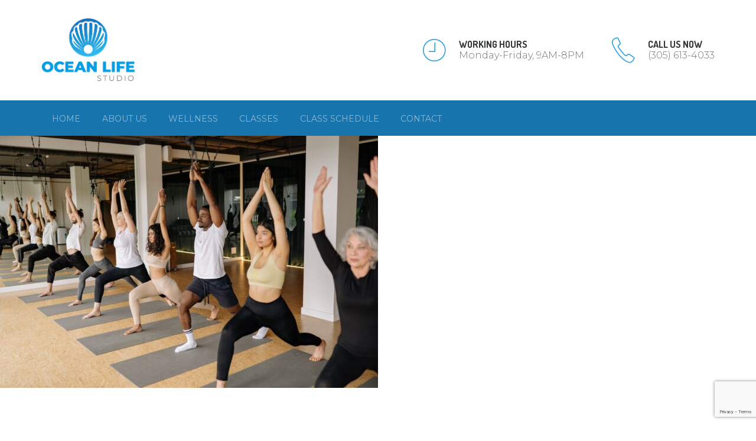

--- FILE ---
content_type: text/html; charset=UTF-8
request_url: https://oceanlifestudios.com/our-classes/pexels-yan-krukov-8436587-1/
body_size: 22201
content:
<!DOCTYPE html>
<html dir="ltr" lang="en-US" prefix="og: https://ogp.me/ns#" data-bt-theme="Fitness Club Child 1.0.0">
<head>

			<meta charset="UTF-8">
		<meta name="viewport" content="width=device-width, initial-scale=1, maximum-scale=1, user-scalable=no">
		<meta name="mobile-web-app-capable" content="yes">
		<meta name="apple-mobile-web-app-capable" content="yes"><title>pexels-yan-krukov-8436587 (1) - Ocean Life Studio</title>
			<style>								
					form#stickyelements-form input::-moz-placeholder{
						color: #4F4F4F;
					} 
					form#stickyelements-form input::-ms-input-placeholder{
						color: #4F4F4F					} 
					form#stickyelements-form input::-webkit-input-placeholder{
						color: #4F4F4F					}
					form#stickyelements-form input::placeholder{
						color: #4F4F4F					}
					form#stickyelements-form textarea::placeholder {
						color: #4F4F4F					}
					form#stickyelements-form textarea::-moz-placeholder {
						color: #4F4F4F					}					
			</style>	
				<style>img:is([sizes="auto" i], [sizes^="auto," i]) { contain-intrinsic-size: 3000px 1500px }</style>
	
		<!-- All in One SEO 4.9.3 - aioseo.com -->
	<meta name="robots" content="max-image-preview:large" />
	<link rel="canonical" href="https://oceanlifestudios.com/our-classes/pexels-yan-krukov-8436587-1/" />
	<meta name="generator" content="All in One SEO (AIOSEO) 4.9.3" />
		<meta property="og:locale" content="en_US" />
		<meta property="og:site_name" content="Ocean Life Studio - Happiness and Healthiness can be found at any age." />
		<meta property="og:type" content="article" />
		<meta property="og:title" content="pexels-yan-krukov-8436587 (1) - Ocean Life Studio" />
		<meta property="og:url" content="https://oceanlifestudios.com/our-classes/pexels-yan-krukov-8436587-1/" />
		<meta property="og:image" content="https://oceanlifestudios.com/wp-content/uploads/2021/09/Ocean-Life-Studio-Logo-blue-e1632092432276.png" />
		<meta property="og:image:secure_url" content="https://oceanlifestudios.com/wp-content/uploads/2021/09/Ocean-Life-Studio-Logo-blue-e1632092432276.png" />
		<meta property="og:image:width" content="327" />
		<meta property="og:image:height" content="226" />
		<meta property="article:published_time" content="2021-09-22T09:07:56+00:00" />
		<meta property="article:modified_time" content="2021-09-22T09:07:56+00:00" />
		<meta property="article:publisher" content="https://www.facebook.com/oceanlifestudiohh/?rf=147110282018717" />
		<meta name="twitter:card" content="summary" />
		<meta name="twitter:title" content="pexels-yan-krukov-8436587 (1) - Ocean Life Studio" />
		<meta name="twitter:image" content="https://oceanlifestudios.com/wp-content/uploads/2021/09/Ocean-Life-Studio-Logo-blue-e1632092432276.png" />
		<script type="application/ld+json" class="aioseo-schema">
			{"@context":"https:\/\/schema.org","@graph":[{"@type":"BreadcrumbList","@id":"https:\/\/oceanlifestudios.com\/our-classes\/pexels-yan-krukov-8436587-1\/#breadcrumblist","itemListElement":[{"@type":"ListItem","@id":"https:\/\/oceanlifestudios.com#listItem","position":1,"name":"Home","item":"https:\/\/oceanlifestudios.com","nextItem":{"@type":"ListItem","@id":"https:\/\/oceanlifestudios.com\/our-classes\/pexels-yan-krukov-8436587-1\/#listItem","name":"pexels-yan-krukov-8436587 (1)"}},{"@type":"ListItem","@id":"https:\/\/oceanlifestudios.com\/our-classes\/pexels-yan-krukov-8436587-1\/#listItem","position":2,"name":"pexels-yan-krukov-8436587 (1)","previousItem":{"@type":"ListItem","@id":"https:\/\/oceanlifestudios.com#listItem","name":"Home"}}]},{"@type":"ItemPage","@id":"https:\/\/oceanlifestudios.com\/our-classes\/pexels-yan-krukov-8436587-1\/#itempage","url":"https:\/\/oceanlifestudios.com\/our-classes\/pexels-yan-krukov-8436587-1\/","name":"pexels-yan-krukov-8436587 (1) - Ocean Life Studio","inLanguage":"en-US","isPartOf":{"@id":"https:\/\/oceanlifestudios.com\/#website"},"breadcrumb":{"@id":"https:\/\/oceanlifestudios.com\/our-classes\/pexels-yan-krukov-8436587-1\/#breadcrumblist"},"author":{"@id":"https:\/\/oceanlifestudios.com\/author\/jeremy\/#author"},"creator":{"@id":"https:\/\/oceanlifestudios.com\/author\/jeremy\/#author"},"datePublished":"2021-09-22T09:07:56-05:00","dateModified":"2021-09-22T09:07:56-05:00"},{"@type":"Organization","@id":"https:\/\/oceanlifestudios.com\/#organization","name":"Ocean Life Studio","description":"Happiness and Healthiness can be found at any age.","url":"https:\/\/oceanlifestudios.com\/","telephone":"+13056134033","logo":{"@type":"ImageObject","url":"https:\/\/oceanlifestudios.com\/wp-content\/uploads\/2021\/09\/Ocean-Life-Studio-Logo-blue-e1632092432276.png","@id":"https:\/\/oceanlifestudios.com\/our-classes\/pexels-yan-krukov-8436587-1\/#organizationLogo","width":327,"height":226},"image":{"@id":"https:\/\/oceanlifestudios.com\/our-classes\/pexels-yan-krukov-8436587-1\/#organizationLogo"},"sameAs":["https:\/\/www.facebook.com\/oceanlifestudiohh\/?rf=147110282018717","https:\/\/www.instagram.com\/oceanlifestudiohh\/?utm_source=ig_profile_share&igshid=1gf3o5lwx6wyk"]},{"@type":"Person","@id":"https:\/\/oceanlifestudios.com\/author\/jeremy\/#author","url":"https:\/\/oceanlifestudios.com\/author\/jeremy\/","name":"jeremy","image":{"@type":"ImageObject","@id":"https:\/\/oceanlifestudios.com\/our-classes\/pexels-yan-krukov-8436587-1\/#authorImage","url":"https:\/\/secure.gravatar.com\/avatar\/5b5e5882de4015cf5ebd0d3189c12b442066573f03b0063ce1d96c5e2fe080e7?s=96&d=mm&r=g","width":96,"height":96,"caption":"jeremy"}},{"@type":"WebSite","@id":"https:\/\/oceanlifestudios.com\/#website","url":"https:\/\/oceanlifestudios.com\/","name":"Ocean Life Studio","description":"Happiness and Healthiness can be found at any age.","inLanguage":"en-US","publisher":{"@id":"https:\/\/oceanlifestudios.com\/#organization"}}]}
		</script>
		<!-- All in One SEO -->


<!-- Google Tag Manager for WordPress by gtm4wp.com -->
<script data-cfasync="false" data-pagespeed-no-defer>
	var gtm4wp_datalayer_name = "dataLayer";
	var dataLayer = dataLayer || [];
</script>
<!-- End Google Tag Manager for WordPress by gtm4wp.com --><link rel='dns-prefetch' href='//fonts.googleapis.com' />
<link rel="alternate" type="application/rss+xml" title="Ocean Life Studio &raquo; Feed" href="https://oceanlifestudios.com/feed/" />
<link rel="alternate" type="application/rss+xml" title="Ocean Life Studio &raquo; Comments Feed" href="https://oceanlifestudios.com/comments/feed/" />
<link rel="alternate" type="text/calendar" title="Ocean Life Studio &raquo; iCal Feed" href="https://oceanlifestudios.com/events/?ical=1" />
<link rel="alternate" type="application/rss+xml" title="Ocean Life Studio &raquo; pexels-yan-krukov-8436587 (1) Comments Feed" href="https://oceanlifestudios.com/our-classes/pexels-yan-krukov-8436587-1/feed/" />
		<!-- This site uses the Google Analytics by MonsterInsights plugin v9.11.1 - Using Analytics tracking - https://www.monsterinsights.com/ -->
		<!-- Note: MonsterInsights is not currently configured on this site. The site owner needs to authenticate with Google Analytics in the MonsterInsights settings panel. -->
					<!-- No tracking code set -->
				<!-- / Google Analytics by MonsterInsights -->
		<script type="text/javascript">
/* <![CDATA[ */
window._wpemojiSettings = {"baseUrl":"https:\/\/s.w.org\/images\/core\/emoji\/16.0.1\/72x72\/","ext":".png","svgUrl":"https:\/\/s.w.org\/images\/core\/emoji\/16.0.1\/svg\/","svgExt":".svg","source":{"concatemoji":"https:\/\/oceanlifestudios.com\/wp-includes\/js\/wp-emoji-release.min.js?ver=6.8.3"}};
/*! This file is auto-generated */
!function(s,n){var o,i,e;function c(e){try{var t={supportTests:e,timestamp:(new Date).valueOf()};sessionStorage.setItem(o,JSON.stringify(t))}catch(e){}}function p(e,t,n){e.clearRect(0,0,e.canvas.width,e.canvas.height),e.fillText(t,0,0);var t=new Uint32Array(e.getImageData(0,0,e.canvas.width,e.canvas.height).data),a=(e.clearRect(0,0,e.canvas.width,e.canvas.height),e.fillText(n,0,0),new Uint32Array(e.getImageData(0,0,e.canvas.width,e.canvas.height).data));return t.every(function(e,t){return e===a[t]})}function u(e,t){e.clearRect(0,0,e.canvas.width,e.canvas.height),e.fillText(t,0,0);for(var n=e.getImageData(16,16,1,1),a=0;a<n.data.length;a++)if(0!==n.data[a])return!1;return!0}function f(e,t,n,a){switch(t){case"flag":return n(e,"\ud83c\udff3\ufe0f\u200d\u26a7\ufe0f","\ud83c\udff3\ufe0f\u200b\u26a7\ufe0f")?!1:!n(e,"\ud83c\udde8\ud83c\uddf6","\ud83c\udde8\u200b\ud83c\uddf6")&&!n(e,"\ud83c\udff4\udb40\udc67\udb40\udc62\udb40\udc65\udb40\udc6e\udb40\udc67\udb40\udc7f","\ud83c\udff4\u200b\udb40\udc67\u200b\udb40\udc62\u200b\udb40\udc65\u200b\udb40\udc6e\u200b\udb40\udc67\u200b\udb40\udc7f");case"emoji":return!a(e,"\ud83e\udedf")}return!1}function g(e,t,n,a){var r="undefined"!=typeof WorkerGlobalScope&&self instanceof WorkerGlobalScope?new OffscreenCanvas(300,150):s.createElement("canvas"),o=r.getContext("2d",{willReadFrequently:!0}),i=(o.textBaseline="top",o.font="600 32px Arial",{});return e.forEach(function(e){i[e]=t(o,e,n,a)}),i}function t(e){var t=s.createElement("script");t.src=e,t.defer=!0,s.head.appendChild(t)}"undefined"!=typeof Promise&&(o="wpEmojiSettingsSupports",i=["flag","emoji"],n.supports={everything:!0,everythingExceptFlag:!0},e=new Promise(function(e){s.addEventListener("DOMContentLoaded",e,{once:!0})}),new Promise(function(t){var n=function(){try{var e=JSON.parse(sessionStorage.getItem(o));if("object"==typeof e&&"number"==typeof e.timestamp&&(new Date).valueOf()<e.timestamp+604800&&"object"==typeof e.supportTests)return e.supportTests}catch(e){}return null}();if(!n){if("undefined"!=typeof Worker&&"undefined"!=typeof OffscreenCanvas&&"undefined"!=typeof URL&&URL.createObjectURL&&"undefined"!=typeof Blob)try{var e="postMessage("+g.toString()+"("+[JSON.stringify(i),f.toString(),p.toString(),u.toString()].join(",")+"));",a=new Blob([e],{type:"text/javascript"}),r=new Worker(URL.createObjectURL(a),{name:"wpTestEmojiSupports"});return void(r.onmessage=function(e){c(n=e.data),r.terminate(),t(n)})}catch(e){}c(n=g(i,f,p,u))}t(n)}).then(function(e){for(var t in e)n.supports[t]=e[t],n.supports.everything=n.supports.everything&&n.supports[t],"flag"!==t&&(n.supports.everythingExceptFlag=n.supports.everythingExceptFlag&&n.supports[t]);n.supports.everythingExceptFlag=n.supports.everythingExceptFlag&&!n.supports.flag,n.DOMReady=!1,n.readyCallback=function(){n.DOMReady=!0}}).then(function(){return e}).then(function(){var e;n.supports.everything||(n.readyCallback(),(e=n.source||{}).concatemoji?t(e.concatemoji):e.wpemoji&&e.twemoji&&(t(e.twemoji),t(e.wpemoji)))}))}((window,document),window._wpemojiSettings);
/* ]]> */
</script>
<style id='wp-emoji-styles-inline-css' type='text/css'>

	img.wp-smiley, img.emoji {
		display: inline !important;
		border: none !important;
		box-shadow: none !important;
		height: 1em !important;
		width: 1em !important;
		margin: 0 0.07em !important;
		vertical-align: -0.1em !important;
		background: none !important;
		padding: 0 !important;
	}
</style>
<link rel='stylesheet' id='wp-block-library-css' href='https://oceanlifestudios.com/wp-includes/css/dist/block-library/style.min.css?ver=6.8.3' type='text/css' media='all' />
<style id='classic-theme-styles-inline-css' type='text/css'>
/*! This file is auto-generated */
.wp-block-button__link{color:#fff;background-color:#32373c;border-radius:9999px;box-shadow:none;text-decoration:none;padding:calc(.667em + 2px) calc(1.333em + 2px);font-size:1.125em}.wp-block-file__button{background:#32373c;color:#fff;text-decoration:none}
</style>
<link rel='stylesheet' id='aioseo/css/src/vue/standalone/blocks/table-of-contents/global.scss-css' href='https://oceanlifestudios.com/wp-content/plugins/all-in-one-seo-pack/dist/Lite/assets/css/table-of-contents/global.e90f6d47.css?ver=4.9.3' type='text/css' media='all' />
<style id='global-styles-inline-css' type='text/css'>
:root{--wp--preset--aspect-ratio--square: 1;--wp--preset--aspect-ratio--4-3: 4/3;--wp--preset--aspect-ratio--3-4: 3/4;--wp--preset--aspect-ratio--3-2: 3/2;--wp--preset--aspect-ratio--2-3: 2/3;--wp--preset--aspect-ratio--16-9: 16/9;--wp--preset--aspect-ratio--9-16: 9/16;--wp--preset--color--black: #000000;--wp--preset--color--cyan-bluish-gray: #abb8c3;--wp--preset--color--white: #ffffff;--wp--preset--color--pale-pink: #f78da7;--wp--preset--color--vivid-red: #cf2e2e;--wp--preset--color--luminous-vivid-orange: #ff6900;--wp--preset--color--luminous-vivid-amber: #fcb900;--wp--preset--color--light-green-cyan: #7bdcb5;--wp--preset--color--vivid-green-cyan: #00d084;--wp--preset--color--pale-cyan-blue: #8ed1fc;--wp--preset--color--vivid-cyan-blue: #0693e3;--wp--preset--color--vivid-purple: #9b51e0;--wp--preset--gradient--vivid-cyan-blue-to-vivid-purple: linear-gradient(135deg,rgba(6,147,227,1) 0%,rgb(155,81,224) 100%);--wp--preset--gradient--light-green-cyan-to-vivid-green-cyan: linear-gradient(135deg,rgb(122,220,180) 0%,rgb(0,208,130) 100%);--wp--preset--gradient--luminous-vivid-amber-to-luminous-vivid-orange: linear-gradient(135deg,rgba(252,185,0,1) 0%,rgba(255,105,0,1) 100%);--wp--preset--gradient--luminous-vivid-orange-to-vivid-red: linear-gradient(135deg,rgba(255,105,0,1) 0%,rgb(207,46,46) 100%);--wp--preset--gradient--very-light-gray-to-cyan-bluish-gray: linear-gradient(135deg,rgb(238,238,238) 0%,rgb(169,184,195) 100%);--wp--preset--gradient--cool-to-warm-spectrum: linear-gradient(135deg,rgb(74,234,220) 0%,rgb(151,120,209) 20%,rgb(207,42,186) 40%,rgb(238,44,130) 60%,rgb(251,105,98) 80%,rgb(254,248,76) 100%);--wp--preset--gradient--blush-light-purple: linear-gradient(135deg,rgb(255,206,236) 0%,rgb(152,150,240) 100%);--wp--preset--gradient--blush-bordeaux: linear-gradient(135deg,rgb(254,205,165) 0%,rgb(254,45,45) 50%,rgb(107,0,62) 100%);--wp--preset--gradient--luminous-dusk: linear-gradient(135deg,rgb(255,203,112) 0%,rgb(199,81,192) 50%,rgb(65,88,208) 100%);--wp--preset--gradient--pale-ocean: linear-gradient(135deg,rgb(255,245,203) 0%,rgb(182,227,212) 50%,rgb(51,167,181) 100%);--wp--preset--gradient--electric-grass: linear-gradient(135deg,rgb(202,248,128) 0%,rgb(113,206,126) 100%);--wp--preset--gradient--midnight: linear-gradient(135deg,rgb(2,3,129) 0%,rgb(40,116,252) 100%);--wp--preset--font-size--small: 13px;--wp--preset--font-size--medium: 20px;--wp--preset--font-size--large: 36px;--wp--preset--font-size--x-large: 42px;--wp--preset--spacing--20: 0.44rem;--wp--preset--spacing--30: 0.67rem;--wp--preset--spacing--40: 1rem;--wp--preset--spacing--50: 1.5rem;--wp--preset--spacing--60: 2.25rem;--wp--preset--spacing--70: 3.38rem;--wp--preset--spacing--80: 5.06rem;--wp--preset--shadow--natural: 6px 6px 9px rgba(0, 0, 0, 0.2);--wp--preset--shadow--deep: 12px 12px 50px rgba(0, 0, 0, 0.4);--wp--preset--shadow--sharp: 6px 6px 0px rgba(0, 0, 0, 0.2);--wp--preset--shadow--outlined: 6px 6px 0px -3px rgba(255, 255, 255, 1), 6px 6px rgba(0, 0, 0, 1);--wp--preset--shadow--crisp: 6px 6px 0px rgba(0, 0, 0, 1);}:where(.is-layout-flex){gap: 0.5em;}:where(.is-layout-grid){gap: 0.5em;}body .is-layout-flex{display: flex;}.is-layout-flex{flex-wrap: wrap;align-items: center;}.is-layout-flex > :is(*, div){margin: 0;}body .is-layout-grid{display: grid;}.is-layout-grid > :is(*, div){margin: 0;}:where(.wp-block-columns.is-layout-flex){gap: 2em;}:where(.wp-block-columns.is-layout-grid){gap: 2em;}:where(.wp-block-post-template.is-layout-flex){gap: 1.25em;}:where(.wp-block-post-template.is-layout-grid){gap: 1.25em;}.has-black-color{color: var(--wp--preset--color--black) !important;}.has-cyan-bluish-gray-color{color: var(--wp--preset--color--cyan-bluish-gray) !important;}.has-white-color{color: var(--wp--preset--color--white) !important;}.has-pale-pink-color{color: var(--wp--preset--color--pale-pink) !important;}.has-vivid-red-color{color: var(--wp--preset--color--vivid-red) !important;}.has-luminous-vivid-orange-color{color: var(--wp--preset--color--luminous-vivid-orange) !important;}.has-luminous-vivid-amber-color{color: var(--wp--preset--color--luminous-vivid-amber) !important;}.has-light-green-cyan-color{color: var(--wp--preset--color--light-green-cyan) !important;}.has-vivid-green-cyan-color{color: var(--wp--preset--color--vivid-green-cyan) !important;}.has-pale-cyan-blue-color{color: var(--wp--preset--color--pale-cyan-blue) !important;}.has-vivid-cyan-blue-color{color: var(--wp--preset--color--vivid-cyan-blue) !important;}.has-vivid-purple-color{color: var(--wp--preset--color--vivid-purple) !important;}.has-black-background-color{background-color: var(--wp--preset--color--black) !important;}.has-cyan-bluish-gray-background-color{background-color: var(--wp--preset--color--cyan-bluish-gray) !important;}.has-white-background-color{background-color: var(--wp--preset--color--white) !important;}.has-pale-pink-background-color{background-color: var(--wp--preset--color--pale-pink) !important;}.has-vivid-red-background-color{background-color: var(--wp--preset--color--vivid-red) !important;}.has-luminous-vivid-orange-background-color{background-color: var(--wp--preset--color--luminous-vivid-orange) !important;}.has-luminous-vivid-amber-background-color{background-color: var(--wp--preset--color--luminous-vivid-amber) !important;}.has-light-green-cyan-background-color{background-color: var(--wp--preset--color--light-green-cyan) !important;}.has-vivid-green-cyan-background-color{background-color: var(--wp--preset--color--vivid-green-cyan) !important;}.has-pale-cyan-blue-background-color{background-color: var(--wp--preset--color--pale-cyan-blue) !important;}.has-vivid-cyan-blue-background-color{background-color: var(--wp--preset--color--vivid-cyan-blue) !important;}.has-vivid-purple-background-color{background-color: var(--wp--preset--color--vivid-purple) !important;}.has-black-border-color{border-color: var(--wp--preset--color--black) !important;}.has-cyan-bluish-gray-border-color{border-color: var(--wp--preset--color--cyan-bluish-gray) !important;}.has-white-border-color{border-color: var(--wp--preset--color--white) !important;}.has-pale-pink-border-color{border-color: var(--wp--preset--color--pale-pink) !important;}.has-vivid-red-border-color{border-color: var(--wp--preset--color--vivid-red) !important;}.has-luminous-vivid-orange-border-color{border-color: var(--wp--preset--color--luminous-vivid-orange) !important;}.has-luminous-vivid-amber-border-color{border-color: var(--wp--preset--color--luminous-vivid-amber) !important;}.has-light-green-cyan-border-color{border-color: var(--wp--preset--color--light-green-cyan) !important;}.has-vivid-green-cyan-border-color{border-color: var(--wp--preset--color--vivid-green-cyan) !important;}.has-pale-cyan-blue-border-color{border-color: var(--wp--preset--color--pale-cyan-blue) !important;}.has-vivid-cyan-blue-border-color{border-color: var(--wp--preset--color--vivid-cyan-blue) !important;}.has-vivid-purple-border-color{border-color: var(--wp--preset--color--vivid-purple) !important;}.has-vivid-cyan-blue-to-vivid-purple-gradient-background{background: var(--wp--preset--gradient--vivid-cyan-blue-to-vivid-purple) !important;}.has-light-green-cyan-to-vivid-green-cyan-gradient-background{background: var(--wp--preset--gradient--light-green-cyan-to-vivid-green-cyan) !important;}.has-luminous-vivid-amber-to-luminous-vivid-orange-gradient-background{background: var(--wp--preset--gradient--luminous-vivid-amber-to-luminous-vivid-orange) !important;}.has-luminous-vivid-orange-to-vivid-red-gradient-background{background: var(--wp--preset--gradient--luminous-vivid-orange-to-vivid-red) !important;}.has-very-light-gray-to-cyan-bluish-gray-gradient-background{background: var(--wp--preset--gradient--very-light-gray-to-cyan-bluish-gray) !important;}.has-cool-to-warm-spectrum-gradient-background{background: var(--wp--preset--gradient--cool-to-warm-spectrum) !important;}.has-blush-light-purple-gradient-background{background: var(--wp--preset--gradient--blush-light-purple) !important;}.has-blush-bordeaux-gradient-background{background: var(--wp--preset--gradient--blush-bordeaux) !important;}.has-luminous-dusk-gradient-background{background: var(--wp--preset--gradient--luminous-dusk) !important;}.has-pale-ocean-gradient-background{background: var(--wp--preset--gradient--pale-ocean) !important;}.has-electric-grass-gradient-background{background: var(--wp--preset--gradient--electric-grass) !important;}.has-midnight-gradient-background{background: var(--wp--preset--gradient--midnight) !important;}.has-small-font-size{font-size: var(--wp--preset--font-size--small) !important;}.has-medium-font-size{font-size: var(--wp--preset--font-size--medium) !important;}.has-large-font-size{font-size: var(--wp--preset--font-size--large) !important;}.has-x-large-font-size{font-size: var(--wp--preset--font-size--x-large) !important;}
:where(.wp-block-post-template.is-layout-flex){gap: 1.25em;}:where(.wp-block-post-template.is-layout-grid){gap: 1.25em;}
:where(.wp-block-columns.is-layout-flex){gap: 2em;}:where(.wp-block-columns.is-layout-grid){gap: 2em;}
:root :where(.wp-block-pullquote){font-size: 1.5em;line-height: 1.6;}
</style>
<link rel='stylesheet' id='contact-form-7-css' href='https://oceanlifestudios.com/wp-content/plugins/contact-form-7/includes/css/styles.css?ver=6.1.4' type='text/css' media='all' />
<link rel='stylesheet' id='wp-components-css' href='https://oceanlifestudios.com/wp-includes/css/dist/components/style.min.css?ver=6.8.3' type='text/css' media='all' />
<link rel='stylesheet' id='godaddy-styles-css' href='https://oceanlifestudios.com/wp-content/mu-plugins/vendor/wpex/godaddy-launch/includes/Dependencies/GoDaddy/Styles/build/latest.css?ver=2.0.2' type='text/css' media='all' />
<link rel='stylesheet' id='fitness-club-style-css' href='https://oceanlifestudios.com/wp-content/themes/fitness-club/style.css?ver=6.8.3' type='text/css' media='all' />
<style id='fitness-club-style-inline-css' type='text/css'>
input:not([type='checkbox']):not([type='radio']):not([type='submit']):focus, textarea:not([type='checkbox']):not([type='radio']):focus{-webkit-box-shadow: 0 0 4px 0 #2d9ee3; box-shadow: 0 0 4px 0 #2d9ee3;} html a:hover, .btLightSkin a:hover, .btDarkSkin .btLightSkin a:hover, .btLightSkin .btDarkSkin .btLightSkin a:hover, .btDarkSkin a:hover, .btLightSkin .btDarkSkin a:hover, .btDarkSkin.btLightSkin .btDarkSkin a:hover{ color: #2d9ee3;} select, input{font-family: Montserrat;} body{font-family: "Montserrat",Arial,sans-serif;} h1, h2, h3, h4, h5, h6{font-family: "Dosis";} .btContentHolder table thead th{ background-color: #2d9ee3; font-family: Dosis;} .btAccentColorBackground{background-color: #2d9ee3 !important;} .btLightSkin .btText a, .btDarkSkin .btLightSkin .btText a, .btLightSkin .btDarkSkin .btLightSkin .btText a, .btDarkSkin .btText a, .btLightSkin .btDarkSkin .btText a, .btDarkSkin.btLightSkin .btDarkSkin .btText a{color: #2d9ee3;} .btAccentDarkHeader .btPreloader .animation > div:first-child{ background-color: #1774ad;} .btPreloader .animation .preloaderLogo{height: 110px;} .btLightSkin .btLoader, .btDarkSkin .btLightSkin .btLoader, .btLightSkin .btDarkSkin .btLightSkin .btLoader{border-top: 5px solid #2d9ee3;} .btDarkSkin .btLoader, .btLightSkin .btDarkSkin .btLoader, .btDarkSkin.btLightSkin .btDarkSkin .btLoader{border-top: 5px solid #2d9ee3;} .mainHeader{ font-family: "Montserrat";} .btMenuVertical.btAccentDarkHeader .mainHeader{background-color: #1774ad;} .menuPort{font-family: "Montserrat";} .menuPort nav > ul > li > a{line-height: 110px;} .btTextLogo{ line-height: 110px;} .btLogoArea .logo img{height: 110px;} .btHorizontalMenuTrigger{ line-height: 110px;} .btMenuHorizontal .menuPort nav > ul > li.current-menu-ancestor:nth-child(4n + 1) > a, .btMenuHorizontal .menuPort nav > ul > li.current-menu-item:nth-child(4n + 1) > a{-webkit-box-shadow: 0 -4px 0 0 #2d9ee3 inset; box-shadow: 0 -4px 0 0 #2d9ee3 inset;} .btMenuHorizontal .menuPort nav > ul > li.current-menu-ancestor:nth-child(4n + 1) > ul li.current-menu-ancestor > a, .btMenuHorizontal .menuPort nav > ul > li.current-menu-ancestor:nth-child(4n + 1) > ul li.current-menu-item > a, .btMenuHorizontal .menuPort nav > ul > li.current-menu-item:nth-child(4n + 1) > ul li.current-menu-ancestor > a, .btMenuHorizontal .menuPort nav > ul > li.current-menu-item:nth-child(4n + 1) > ul li.current-menu-item > a{color: #2d9ee3 !important;} .btMenuHorizontal .menuPort nav > ul > li.current-menu-ancestor:nth-child(4n + 2) > a, .btMenuHorizontal .menuPort nav > ul > li.current-menu-item:nth-child(4n + 2) > a{-webkit-box-shadow: 0 -4px 0 0 #d32961 inset; box-shadow: 0 -4px 0 0 #d32961 inset;} .btMenuHorizontal .menuPort nav > ul > li.current-menu-ancestor:nth-child(4n + 2) > ul li.current-menu-ancestor > a, .btMenuHorizontal .menuPort nav > ul > li.current-menu-ancestor:nth-child(4n + 2) > ul li.current-menu-item > a, .btMenuHorizontal .menuPort nav > ul > li.current-menu-item:nth-child(4n + 2) > ul li.current-menu-ancestor > a, .btMenuHorizontal .menuPort nav > ul > li.current-menu-item:nth-child(4n + 2) > ul li.current-menu-item > a{color: #d32961 !important;} .btMenuHorizontal .menuPort nav > ul > li.current-menu-ancestor:nth-child(4n + 3) > a, .btMenuHorizontal .menuPort nav > ul > li.current-menu-item:nth-child(4n + 3) > a{-webkit-box-shadow: 0 -4px 0 0 #37c9af inset; box-shadow: 0 -4px 0 0 #37c9af inset;} .btMenuHorizontal .menuPort nav > ul > li.current-menu-ancestor:nth-child(4n + 3) > ul li.current-menu-ancestor > a, .btMenuHorizontal .menuPort nav > ul > li.current-menu-ancestor:nth-child(4n + 3) > ul li.current-menu-item > a, .btMenuHorizontal .menuPort nav > ul > li.current-menu-item:nth-child(4n + 3) > ul li.current-menu-ancestor > a, .btMenuHorizontal .menuPort nav > ul > li.current-menu-item:nth-child(4n + 3) > ul li.current-menu-item > a{color: #37c9af !important;} .btMenuHorizontal .menuPort nav > ul > li.current-menu-ancestor:nth-child(4n + 4) > a, .btMenuHorizontal .menuPort nav > ul > li.current-menu-item:nth-child(4n + 4) > a{-webkit-box-shadow: 0 -4px 0 0 #ffa38f inset; box-shadow: 0 -4px 0 0 #ffa38f inset;} .btMenuHorizontal .menuPort nav > ul > li.current-menu-ancestor:nth-child(4n + 4) > ul li.current-menu-ancestor > a, .btMenuHorizontal .menuPort nav > ul > li.current-menu-ancestor:nth-child(4n + 4) > ul li.current-menu-item > a, .btMenuHorizontal .menuPort nav > ul > li.current-menu-item:nth-child(4n + 4) > ul li.current-menu-ancestor > a, .btMenuHorizontal .menuPort nav > ul > li.current-menu-item:nth-child(4n + 4) > ul li.current-menu-item > a{color: #ffa38f !important;} .btMenuHorizontal .menuPort nav > ul > li:nth-child(4n + 1):hover > a, .btMenuHorizontal .menuPort nav > ul > li:nth-child(4n + 1) ul li:hover > a{background-color: #2d9ee3;} .btMenuHorizontal .menuPort nav > ul > li:nth-child(4n + 1) > ul{border-color: #2d9ee3 transparent #e5e5e5;} .btMenuHorizontal .menuPort nav > ul > li:nth-child(4n + 2):hover > a, .btMenuHorizontal .menuPort nav > ul > li:nth-child(4n + 2) ul li:hover > a{background-color: #d32961;} .btMenuHorizontal .menuPort nav > ul > li:nth-child(4n + 2) > ul{border-color: #d32961 transparent #e5e5e5;} .btMenuHorizontal .menuPort nav > ul > li:nth-child(4n + 3):hover > a, .btMenuHorizontal .menuPort nav > ul > li:nth-child(4n + 3) ul li:hover > a{background-color: #37c9af;} .btMenuHorizontal .menuPort nav > ul > li:nth-child(4n + 3) > ul{border-color: #37c9af transparent #e5e5e5;} .btMenuHorizontal .menuPort nav > ul > li:nth-child(4n + 4):hover > a, .btMenuHorizontal .menuPort nav > ul > li:nth-child(4n + 4) ul li:hover > a{background-color: #ffa38f;} .btMenuHorizontal .menuPort nav > ul > li:nth-child(4n + 4) > ul{border-color: #ffa38f transparent #e5e5e5;} .btMenuHorizontal .topBarInMenu{ height: 110px;} .btAccentLightHeader.btMenuHorizontal .btBelowLogoArea:before, .btAccentLightHeader.btMenuHorizontal .topBar:before{ background-color: #1774ad;} .btAccentDarkHeader.btMenuHorizontal .mainHeader{background-color: #1774ad;} .btAccentDarkHeader.btMenuHorizontal .mainHeader .btBelowLogoArea:before, .btAccentDarkHeader.btMenuHorizontal .mainHeader .topBar:before{ background-color: #115680;} .btVerticalMenuTrigger{ line-height: 110px;} .btAccentDarkHeader.btMenuVertical > .menuPort .logo{ background-color: #1774ad;} .btMenuVertical > .menuPort .btCloseVertical:before:hover{color: #2d9ee3;} @media (min-width: 1200px){.btMenuVerticalOn .btVerticalMenuTrigger .btIco a:before{color: #2d9ee3 !important;} }.btSpecialHeaderIcon .btIco .btIcoHolder:before, .btSpecialHeaderIcon .btIconWidgetTitle, .btSpecialHeaderIcon .btIconWidgetText{color: #2d9ee3 !important;} .btMenuHorizontal .topBarInLogoArea{ height: 110px;} .btMenuHorizontal .topBarInLogoArea .topBarInLogoAreaCell{border: 0 solid #2d9ee3;} .btMenuHorizontal .topBarInLogoArea .topBarInLogoAreaCell .btIconWidgetIcon .btIco.btIcoAccentColor1 .btIcoHolder:before{color: #2d9ee3;} .btMenuHorizontal .topBarInLogoArea .topBarInLogoAreaCell .btIconWidgetIcon .btIco.btIcoAccentColor2 .btIcoHolder:before{color: #d32961;} .btMenuHorizontal .topBarInLogoArea .topBarInLogoAreaCell .btIconWidgetIcon .btIco.btIcoAccentColor3 .btIcoHolder:before{color: #37c9af;} .btMenuHorizontal .topBarInLogoArea .topBarInLogoAreaCell .btIconWidgetIcon .btIco.btIcoAccentColor4 .btIcoHolder:before{color: #ffa38f;} .btMenuHorizontal .topBarInLogoArea .topBarInLogoAreaCell .btIconWidgetTitle{ font-family: Dosis,sans-serif;} .btMenuVertical .menuPort .btIconWidget .btIconWidgetTitle{ font-family: Dosis;} .btMenuVertical .menuPort .btIconWidget .btIconWidgetIcon .btIco.btIcoAccentColor1, .btMenuVertical .menuPort .btIconWidget .btSearch .btIco.btIcoAccentColor1, .btMenuVertical .menuPort .btTopBox .btIconWidgetIcon .btIco.btIcoAccentColor1, .btMenuVertical .menuPort .btTopBox .btSearch .btIco.btIcoAccentColor1{color: #2d9ee3;} .btMenuVertical .menuPort .btIconWidget .btIconWidgetIcon .btIco.btIcoAccentColor2, .btMenuVertical .menuPort .btIconWidget .btSearch .btIco.btIcoAccentColor2, .btMenuVertical .menuPort .btTopBox .btIconWidgetIcon .btIco.btIcoAccentColor2, .btMenuVertical .menuPort .btTopBox .btSearch .btIco.btIcoAccentColor2{color: #d32961;} .btMenuVertical .menuPort .btIconWidget .btIconWidgetIcon .btIco.btIcoAccentColor3, .btMenuVertical .menuPort .btIconWidget .btSearch .btIco.btIcoAccentColor3, .btMenuVertical .menuPort .btTopBox .btIconWidgetIcon .btIco.btIcoAccentColor3, .btMenuVertical .menuPort .btTopBox .btSearch .btIco.btIcoAccentColor3{color: #37c9af;} .btMenuVertical .menuPort .btIconWidget .btIconWidgetIcon .btIco.btIcoAccentColor4, .btMenuVertical .menuPort .btIconWidget .btSearch .btIco.btIcoAccentColor4, .btMenuVertical .menuPort .btTopBox .btIconWidgetIcon .btIco.btIcoAccentColor4, .btMenuVertical .menuPort .btTopBox .btSearch .btIco.btIcoAccentColor4{color: #ffa38f;} .btMenuVertical .menuPort .btIconWidget .btIconWidgetIcon .btIco.btIcoAccentColor1.btIcoCircled, .btMenuVertical .menuPort .btIconWidget .btSearch .btIco.btIcoAccentColor1.btIcoCircled, .btMenuVertical .menuPort .btTopBox .btIconWidgetIcon .btIco.btIcoAccentColor1.btIcoCircled, .btMenuVertical .menuPort .btTopBox .btSearch .btIco.btIcoAccentColor1.btIcoCircled{background-color: #2d9ee3;} .btMenuVertical .menuPort .btIconWidget .btIconWidgetIcon .btIco.btIcoAccentColor2.btIcoCircled, .btMenuVertical .menuPort .btIconWidget .btSearch .btIco.btIcoAccentColor2.btIcoCircled, .btMenuVertical .menuPort .btTopBox .btIconWidgetIcon .btIco.btIcoAccentColor2.btIcoCircled, .btMenuVertical .menuPort .btTopBox .btSearch .btIco.btIcoAccentColor2.btIcoCircled{background-color: #d32961;} .btMenuVertical .menuPort .btIconWidget .btIconWidgetIcon .btIco.btIcoAccentColor3.btIcoCircled, .btMenuVertical .menuPort .btIconWidget .btSearch .btIco.btIcoAccentColor3.btIcoCircled, .btMenuVertical .menuPort .btTopBox .btIconWidgetIcon .btIco.btIcoAccentColor3.btIcoCircled, .btMenuVertical .menuPort .btTopBox .btSearch .btIco.btIcoAccentColor3.btIcoCircled{background-color: #37c9af;} .btMenuVertical .menuPort .btIconWidget .btIconWidgetIcon .btIco.btIcoAccentColor4.btIcoCircled, .btMenuVertical .menuPort .btIconWidget .btSearch .btIco.btIcoAccentColor4.btIcoCircled, .btMenuVertical .menuPort .btTopBox .btIconWidgetIcon .btIco.btIcoAccentColor4.btIcoCircled, .btMenuVertical .menuPort .btTopBox .btSearch .btIco.btIcoAccentColor4.btIcoCircled{background-color: #ffa38f;} .btMenuHorizontal .topBarInMenuCell .btIco.btIcoAccentColor1.btIcoCircled .btIcoHolder:before, .btMenuHorizontal .btTopToolsRight .btIco.btIcoAccentColor1.btIcoCircled .btIcoHolder:before, .btMenuHorizontal .btTopToolsLeft .btIco.btIcoAccentColor1.btIcoCircled .btIcoHolder:before{-webkit-box-shadow: 0 0 0 1.5em #2d9ee3 inset; box-shadow: 0 0 0 1.5em #2d9ee3 inset;} .btDarkSkin.btMenuHorizontal .topBarInMenuCell .btIco.btIcoAccentColor1.btIcoCircled .btIcoHolder:before, .btAccentDarkHeader.btMenuHorizontal .topBarInMenuCell .btIco.btIcoAccentColor1.btIcoCircled .btIcoHolder:before, .btAccentLightHeader.btMenuHorizontal .topBarInMenuCell .btIco.btIcoAccentColor1.btIcoCircled .btIcoHolder:before, .btDarkSkin.btMenuHorizontal .btTopToolsRight .btIco.btIcoAccentColor1.btIcoCircled .btIcoHolder:before, .btAccentDarkHeader.btMenuHorizontal .btTopToolsRight .btIco.btIcoAccentColor1.btIcoCircled .btIcoHolder:before, .btAccentLightHeader.btMenuHorizontal .btTopToolsRight .btIco.btIcoAccentColor1.btIcoCircled .btIcoHolder:before, .btDarkSkin.btMenuHorizontal .btTopToolsLeft .btIco.btIcoAccentColor1.btIcoCircled .btIcoHolder:before, .btAccentDarkHeader.btMenuHorizontal .btTopToolsLeft .btIco.btIcoAccentColor1.btIcoCircled .btIcoHolder:before, .btAccentLightHeader.btMenuHorizontal .btTopToolsLeft .btIco.btIcoAccentColor1.btIcoCircled .btIcoHolder:before{-webkit-box-shadow: 0 0 0 0 #2d9ee3 inset; box-shadow: 0 0 0 0 #2d9ee3 inset; color: #2d9ee3;} .btMenuHorizontal .topBarInMenuCell .btIco.btIcoAccentColor1.btIcoCircled .btIcoHolder:hover:before, .btMenuHorizontal .btTopToolsRight .btIco.btIcoAccentColor1.btIcoCircled .btIcoHolder:hover:before, .btMenuHorizontal .btTopToolsLeft .btIco.btIcoAccentColor1.btIcoCircled .btIcoHolder:hover:before{-webkit-box-shadow: 0 0 0 1px #2d9ee3 inset; box-shadow: 0 0 0 1px #2d9ee3 inset; color: #2d9ee3;} .btDarkSkin.btMenuHorizontal .topBarInMenuCell .btIco.btIcoAccentColor1.btIcoCircled .btIcoHolder:hover:before, .btAccentDarkHeader.btMenuHorizontal .topBarInMenuCell .btIco.btIcoAccentColor1.btIcoCircled .btIcoHolder:hover:before, .btAccentLightHeader.btMenuHorizontal .topBarInMenuCell .btIco.btIcoAccentColor1.btIcoCircled .btIcoHolder:hover:before, .btDarkSkin.btMenuHorizontal .btTopToolsRight .btIco.btIcoAccentColor1.btIcoCircled .btIcoHolder:hover:before, .btAccentDarkHeader.btMenuHorizontal .btTopToolsRight .btIco.btIcoAccentColor1.btIcoCircled .btIcoHolder:hover:before, .btAccentLightHeader.btMenuHorizontal .btTopToolsRight .btIco.btIcoAccentColor1.btIcoCircled .btIcoHolder:hover:before, .btDarkSkin.btMenuHorizontal .btTopToolsLeft .btIco.btIcoAccentColor1.btIcoCircled .btIcoHolder:hover:before, .btAccentDarkHeader.btMenuHorizontal .btTopToolsLeft .btIco.btIcoAccentColor1.btIcoCircled .btIcoHolder:hover:before, .btAccentLightHeader.btMenuHorizontal .btTopToolsLeft .btIco.btIcoAccentColor1.btIcoCircled .btIcoHolder:hover:before{-webkit-box-shadow: 0 0 0 1.5em #2d9ee3 inset; box-shadow: 0 0 0 1.5em #2d9ee3 inset;} .btMenuHorizontal .topBarInMenuCell .btIco.btIcoAccentColor1 .btIcoHolder:before, .btMenuHorizontal .btTopToolsRight .btIco.btIcoAccentColor1 .btIcoHolder:before, .btMenuHorizontal .btTopToolsLeft .btIco.btIcoAccentColor1 .btIcoHolder:before{color: #2d9ee3;} .btMenuHorizontal .topBarInMenuCell .btIco.btIcoAccentColor2.btIcoCircled .btIcoHolder:before, .btMenuHorizontal .btTopToolsRight .btIco.btIcoAccentColor2.btIcoCircled .btIcoHolder:before, .btMenuHorizontal .btTopToolsLeft .btIco.btIcoAccentColor2.btIcoCircled .btIcoHolder:before{-webkit-box-shadow: 0 0 0 1.5em #d32961 inset; box-shadow: 0 0 0 1.5em #d32961 inset;} .btDarkSkin.btMenuHorizontal .topBarInMenuCell .btIco.btIcoAccentColor2.btIcoCircled .btIcoHolder:before, .btAccentDarkHeader.btMenuHorizontal .topBarInMenuCell .btIco.btIcoAccentColor2.btIcoCircled .btIcoHolder:before, .btAccentLightHeader.btMenuHorizontal .topBarInMenuCell .btIco.btIcoAccentColor2.btIcoCircled .btIcoHolder:before, .btDarkSkin.btMenuHorizontal .btTopToolsRight .btIco.btIcoAccentColor2.btIcoCircled .btIcoHolder:before, .btAccentDarkHeader.btMenuHorizontal .btTopToolsRight .btIco.btIcoAccentColor2.btIcoCircled .btIcoHolder:before, .btAccentLightHeader.btMenuHorizontal .btTopToolsRight .btIco.btIcoAccentColor2.btIcoCircled .btIcoHolder:before, .btDarkSkin.btMenuHorizontal .btTopToolsLeft .btIco.btIcoAccentColor2.btIcoCircled .btIcoHolder:before, .btAccentDarkHeader.btMenuHorizontal .btTopToolsLeft .btIco.btIcoAccentColor2.btIcoCircled .btIcoHolder:before, .btAccentLightHeader.btMenuHorizontal .btTopToolsLeft .btIco.btIcoAccentColor2.btIcoCircled .btIcoHolder:before{-webkit-box-shadow: 0 0 0 0 #d32961 inset; box-shadow: 0 0 0 0 #d32961 inset; color: #d32961;} .btMenuHorizontal .topBarInMenuCell .btIco.btIcoAccentColor2.btIcoCircled .btIcoHolder:hover:before, .btMenuHorizontal .btTopToolsRight .btIco.btIcoAccentColor2.btIcoCircled .btIcoHolder:hover:before, .btMenuHorizontal .btTopToolsLeft .btIco.btIcoAccentColor2.btIcoCircled .btIcoHolder:hover:before{-webkit-box-shadow: 0 0 0 1px #d32961 inset; box-shadow: 0 0 0 1px #d32961 inset; color: #d32961;} .btDarkSkin.btMenuHorizontal .topBarInMenuCell .btIco.btIcoAccentColor2.btIcoCircled .btIcoHolder:hover:before, .btAccentDarkHeader.btMenuHorizontal .topBarInMenuCell .btIco.btIcoAccentColor2.btIcoCircled .btIcoHolder:hover:before, .btAccentLightHeader.btMenuHorizontal .topBarInMenuCell .btIco.btIcoAccentColor2.btIcoCircled .btIcoHolder:hover:before, .btDarkSkin.btMenuHorizontal .btTopToolsRight .btIco.btIcoAccentColor2.btIcoCircled .btIcoHolder:hover:before, .btAccentDarkHeader.btMenuHorizontal .btTopToolsRight .btIco.btIcoAccentColor2.btIcoCircled .btIcoHolder:hover:before, .btAccentLightHeader.btMenuHorizontal .btTopToolsRight .btIco.btIcoAccentColor2.btIcoCircled .btIcoHolder:hover:before, .btDarkSkin.btMenuHorizontal .btTopToolsLeft .btIco.btIcoAccentColor2.btIcoCircled .btIcoHolder:hover:before, .btAccentDarkHeader.btMenuHorizontal .btTopToolsLeft .btIco.btIcoAccentColor2.btIcoCircled .btIcoHolder:hover:before, .btAccentLightHeader.btMenuHorizontal .btTopToolsLeft .btIco.btIcoAccentColor2.btIcoCircled .btIcoHolder:hover:before{-webkit-box-shadow: 0 0 0 1.5em #d32961 inset; box-shadow: 0 0 0 1.5em #d32961 inset;} .btMenuHorizontal .topBarInMenuCell .btIco.btIcoAccentColor2 .btIcoHolder:before, .btMenuHorizontal .btTopToolsRight .btIco.btIcoAccentColor2 .btIcoHolder:before, .btMenuHorizontal .btTopToolsLeft .btIco.btIcoAccentColor2 .btIcoHolder:before{color: #d32961;} .btMenuHorizontal .topBarInMenuCell .btIco.btIcoAccentColor3.btIcoCircled .btIcoHolder:before, .btMenuHorizontal .btTopToolsRight .btIco.btIcoAccentColor3.btIcoCircled .btIcoHolder:before, .btMenuHorizontal .btTopToolsLeft .btIco.btIcoAccentColor3.btIcoCircled .btIcoHolder:before{-webkit-box-shadow: 0 0 0 1.5em #37c9af inset; box-shadow: 0 0 0 1.5em #37c9af inset;} .btDarkSkin.btMenuHorizontal .topBarInMenuCell .btIco.btIcoAccentColor3.btIcoCircled .btIcoHolder:before, .btAccentDarkHeader.btMenuHorizontal .topBarInMenuCell .btIco.btIcoAccentColor3.btIcoCircled .btIcoHolder:before, .btAccentLightHeader.btMenuHorizontal .topBarInMenuCell .btIco.btIcoAccentColor3.btIcoCircled .btIcoHolder:before, .btDarkSkin.btMenuHorizontal .btTopToolsRight .btIco.btIcoAccentColor3.btIcoCircled .btIcoHolder:before, .btAccentDarkHeader.btMenuHorizontal .btTopToolsRight .btIco.btIcoAccentColor3.btIcoCircled .btIcoHolder:before, .btAccentLightHeader.btMenuHorizontal .btTopToolsRight .btIco.btIcoAccentColor3.btIcoCircled .btIcoHolder:before, .btDarkSkin.btMenuHorizontal .btTopToolsLeft .btIco.btIcoAccentColor3.btIcoCircled .btIcoHolder:before, .btAccentDarkHeader.btMenuHorizontal .btTopToolsLeft .btIco.btIcoAccentColor3.btIcoCircled .btIcoHolder:before, .btAccentLightHeader.btMenuHorizontal .btTopToolsLeft .btIco.btIcoAccentColor3.btIcoCircled .btIcoHolder:before{-webkit-box-shadow: 0 0 0 0 #37c9af inset; box-shadow: 0 0 0 0 #37c9af inset; color: #37c9af;} .btMenuHorizontal .topBarInMenuCell .btIco.btIcoAccentColor3.btIcoCircled .btIcoHolder:hover:before, .btMenuHorizontal .btTopToolsRight .btIco.btIcoAccentColor3.btIcoCircled .btIcoHolder:hover:before, .btMenuHorizontal .btTopToolsLeft .btIco.btIcoAccentColor3.btIcoCircled .btIcoHolder:hover:before{-webkit-box-shadow: 0 0 0 1px #37c9af inset; box-shadow: 0 0 0 1px #37c9af inset; color: #37c9af;} .btDarkSkin.btMenuHorizontal .topBarInMenuCell .btIco.btIcoAccentColor3.btIcoCircled .btIcoHolder:hover:before, .btAccentDarkHeader.btMenuHorizontal .topBarInMenuCell .btIco.btIcoAccentColor3.btIcoCircled .btIcoHolder:hover:before, .btAccentLightHeader.btMenuHorizontal .topBarInMenuCell .btIco.btIcoAccentColor3.btIcoCircled .btIcoHolder:hover:before, .btDarkSkin.btMenuHorizontal .btTopToolsRight .btIco.btIcoAccentColor3.btIcoCircled .btIcoHolder:hover:before, .btAccentDarkHeader.btMenuHorizontal .btTopToolsRight .btIco.btIcoAccentColor3.btIcoCircled .btIcoHolder:hover:before, .btAccentLightHeader.btMenuHorizontal .btTopToolsRight .btIco.btIcoAccentColor3.btIcoCircled .btIcoHolder:hover:before, .btDarkSkin.btMenuHorizontal .btTopToolsLeft .btIco.btIcoAccentColor3.btIcoCircled .btIcoHolder:hover:before, .btAccentDarkHeader.btMenuHorizontal .btTopToolsLeft .btIco.btIcoAccentColor3.btIcoCircled .btIcoHolder:hover:before, .btAccentLightHeader.btMenuHorizontal .btTopToolsLeft .btIco.btIcoAccentColor3.btIcoCircled .btIcoHolder:hover:before{-webkit-box-shadow: 0 0 0 1.5em #37c9af inset; box-shadow: 0 0 0 1.5em #37c9af inset;} .btMenuHorizontal .topBarInMenuCell .btIco.btIcoAccentColor3 .btIcoHolder:before, .btMenuHorizontal .btTopToolsRight .btIco.btIcoAccentColor3 .btIcoHolder:before, .btMenuHorizontal .btTopToolsLeft .btIco.btIcoAccentColor3 .btIcoHolder:before{color: #37c9af;} .btMenuHorizontal .topBarInMenuCell .btIco.btIcoAccentColor4.btIcoCircled .btIcoHolder:before, .btMenuHorizontal .btTopToolsRight .btIco.btIcoAccentColor4.btIcoCircled .btIcoHolder:before, .btMenuHorizontal .btTopToolsLeft .btIco.btIcoAccentColor4.btIcoCircled .btIcoHolder:before{-webkit-box-shadow: 0 0 0 1.5em #ffa38f inset; box-shadow: 0 0 0 1.5em #ffa38f inset;} .btDarkSkin.btMenuHorizontal .topBarInMenuCell .btIco.btIcoAccentColor4.btIcoCircled .btIcoHolder:before, .btAccentDarkHeader.btMenuHorizontal .topBarInMenuCell .btIco.btIcoAccentColor4.btIcoCircled .btIcoHolder:before, .btAccentLightHeader.btMenuHorizontal .topBarInMenuCell .btIco.btIcoAccentColor4.btIcoCircled .btIcoHolder:before, .btDarkSkin.btMenuHorizontal .btTopToolsRight .btIco.btIcoAccentColor4.btIcoCircled .btIcoHolder:before, .btAccentDarkHeader.btMenuHorizontal .btTopToolsRight .btIco.btIcoAccentColor4.btIcoCircled .btIcoHolder:before, .btAccentLightHeader.btMenuHorizontal .btTopToolsRight .btIco.btIcoAccentColor4.btIcoCircled .btIcoHolder:before, .btDarkSkin.btMenuHorizontal .btTopToolsLeft .btIco.btIcoAccentColor4.btIcoCircled .btIcoHolder:before, .btAccentDarkHeader.btMenuHorizontal .btTopToolsLeft .btIco.btIcoAccentColor4.btIcoCircled .btIcoHolder:before, .btAccentLightHeader.btMenuHorizontal .btTopToolsLeft .btIco.btIcoAccentColor4.btIcoCircled .btIcoHolder:before{-webkit-box-shadow: 0 0 0 0 #ffa38f inset; box-shadow: 0 0 0 0 #ffa38f inset; color: #ffa38f;} .btMenuHorizontal .topBarInMenuCell .btIco.btIcoAccentColor4.btIcoCircled .btIcoHolder:hover:before, .btMenuHorizontal .btTopToolsRight .btIco.btIcoAccentColor4.btIcoCircled .btIcoHolder:hover:before, .btMenuHorizontal .btTopToolsLeft .btIco.btIcoAccentColor4.btIcoCircled .btIcoHolder:hover:before{-webkit-box-shadow: 0 0 0 1px #ffa38f inset; box-shadow: 0 0 0 1px #ffa38f inset; color: #ffa38f;} .btDarkSkin.btMenuHorizontal .topBarInMenuCell .btIco.btIcoAccentColor4.btIcoCircled .btIcoHolder:hover:before, .btAccentDarkHeader.btMenuHorizontal .topBarInMenuCell .btIco.btIcoAccentColor4.btIcoCircled .btIcoHolder:hover:before, .btAccentLightHeader.btMenuHorizontal .topBarInMenuCell .btIco.btIcoAccentColor4.btIcoCircled .btIcoHolder:hover:before, .btDarkSkin.btMenuHorizontal .btTopToolsRight .btIco.btIcoAccentColor4.btIcoCircled .btIcoHolder:hover:before, .btAccentDarkHeader.btMenuHorizontal .btTopToolsRight .btIco.btIcoAccentColor4.btIcoCircled .btIcoHolder:hover:before, .btAccentLightHeader.btMenuHorizontal .btTopToolsRight .btIco.btIcoAccentColor4.btIcoCircled .btIcoHolder:hover:before, .btDarkSkin.btMenuHorizontal .btTopToolsLeft .btIco.btIcoAccentColor4.btIcoCircled .btIcoHolder:hover:before, .btAccentDarkHeader.btMenuHorizontal .btTopToolsLeft .btIco.btIcoAccentColor4.btIcoCircled .btIcoHolder:hover:before, .btAccentLightHeader.btMenuHorizontal .btTopToolsLeft .btIco.btIcoAccentColor4.btIcoCircled .btIcoHolder:hover:before{-webkit-box-shadow: 0 0 0 1.5em #ffa38f inset; box-shadow: 0 0 0 1.5em #ffa38f inset;} .btMenuHorizontal .topBarInMenuCell .btIco.btIcoAccentColor4 .btIcoHolder:before, .btMenuHorizontal .btTopToolsRight .btIco.btIcoAccentColor4 .btIcoHolder:before, .btMenuHorizontal .btTopToolsLeft .btIco.btIcoAccentColor4 .btIcoHolder:before{color: #ffa38f;} .btMenuHorizontal.btDarkSkin .btLightSkin .topBarInMenuCell .btIconWidget:hover .btIco.btIcoDefaultColor .btIcoHolder:before, .btMenuHorizontal.btLightSkin .topBarInMenuCell .btIconWidget:hover .btIco.btIcoDefaultColor .btIcoHolder:before, .btMenuHorizontal.btDarkSkin .btLightSkin .topBarInMenuCell .btIco:hover.btIcoDefaultColor .btIcoHolder:before, .btMenuHorizontal.btLightSkin .topBarInMenuCell .btIco:hover.btIcoDefaultColor .btIcoHolder:before, .btMenuHorizontal.btDarkSkin .btLightSkin .btTopToolsRight .btIconWidget:hover .btIco.btIcoDefaultColor .btIcoHolder:before, .btMenuHorizontal.btLightSkin .btTopToolsRight .btIconWidget:hover .btIco.btIcoDefaultColor .btIcoHolder:before, .btMenuHorizontal.btDarkSkin .btLightSkin .btTopToolsRight .btIco:hover.btIcoDefaultColor .btIcoHolder:before, .btMenuHorizontal.btLightSkin .btTopToolsRight .btIco:hover.btIcoDefaultColor .btIcoHolder:before, .btMenuHorizontal.btDarkSkin .btLightSkin .btTopToolsLeft .btIconWidget:hover .btIco.btIcoDefaultColor .btIcoHolder:before, .btMenuHorizontal.btLightSkin .btTopToolsLeft .btIconWidget:hover .btIco.btIcoDefaultColor .btIcoHolder:before, .btMenuHorizontal.btDarkSkin .btLightSkin .btTopToolsLeft .btIco:hover.btIcoDefaultColor .btIcoHolder:before, .btMenuHorizontal.btLightSkin .btTopToolsLeft .btIco:hover.btIcoDefaultColor .btIcoHolder:before{color: #2d9ee3;} .btMenuHorizontal.btLightSkin .btDarkSkin .topBarInMenuCell .btIconWidget:hover .btIco.btIcoDefaultColor .btIcoHolder:before, .btMenuHorizontal.btDarkSkin .topBarInMenuCell .btIconWidget:hover .btIco.btIcoDefaultColor .btIcoHolder:before, .btMenuHorizontal.btLightSkin .btDarkSkin .topBarInMenuCell .btIco:hover.btIcoDefaultColor .btIcoHolder:before, .btMenuHorizontal.btDarkSkin .topBarInMenuCell .btIco:hover.btIcoDefaultColor .btIcoHolder:before, .btMenuHorizontal.btLightSkin .btDarkSkin .btTopToolsRight .btIconWidget:hover .btIco.btIcoDefaultColor .btIcoHolder:before, .btMenuHorizontal.btDarkSkin .btTopToolsRight .btIconWidget:hover .btIco.btIcoDefaultColor .btIcoHolder:before, .btMenuHorizontal.btLightSkin .btDarkSkin .btTopToolsRight .btIco:hover.btIcoDefaultColor .btIcoHolder:before, .btMenuHorizontal.btDarkSkin .btTopToolsRight .btIco:hover.btIcoDefaultColor .btIcoHolder:before, .btMenuHorizontal.btLightSkin .btDarkSkin .btTopToolsLeft .btIconWidget:hover .btIco.btIcoDefaultColor .btIcoHolder:before, .btMenuHorizontal.btDarkSkin .btTopToolsLeft .btIconWidget:hover .btIco.btIcoDefaultColor .btIcoHolder:before, .btMenuHorizontal.btLightSkin .btDarkSkin .btTopToolsLeft .btIco:hover.btIcoDefaultColor .btIcoHolder:before, .btMenuHorizontal.btDarkSkin .btTopToolsLeft .btIco:hover.btIcoDefaultColor .btIcoHolder:before{color: #2d9ee3;} .btMenuHorizontal.btAccentDarkHeader.btLightSkin .mainHeader.btLightSkin .topBarInMenuCell .btIconWidget:hover .btIco.btIcoDefaultColor .btIcoHolder:before, .btMenuHorizontal.btAccentDarkHeader.btLightSkin .mainHeader.btDarkSkin .topBarInMenuCell .btIconWidget:hover .btIco.btIcoDefaultColor .btIcoHolder:before, .btMenuHorizontal.btAccentDarkHeader.btLightSkin .mainHeader .topBarInMenuCell .btIconWidget:hover .btIco.btIcoDefaultColor .btIcoHolder:before, .btMenuHorizontal.btAccentDarkHeader.btDarkSkin .mainHeader.btLightSkin .topBarInMenuCell .btIconWidget:hover .btIco.btIcoDefaultColor .btIcoHolder:before, .btMenuHorizontal.btAccentDarkHeader.btDarkSkin .mainHeader.btDarkSkin .topBarInMenuCell .btIconWidget:hover .btIco.btIcoDefaultColor .btIcoHolder:before, .btMenuHorizontal.btAccentDarkHeader.btDarkSkin .mainHeader .topBarInMenuCell .btIconWidget:hover .btIco.btIcoDefaultColor .btIcoHolder:before, .btMenuHorizontal.btAccentLightHeader.btLightSkin .mainHeader.btLightSkin .topBarInMenuCell .btIconWidget:hover .btIco.btIcoDefaultColor .btIcoHolder:before, .btMenuHorizontal.btAccentLightHeader.btLightSkin .mainHeader.btDarkSkin .topBarInMenuCell .btIconWidget:hover .btIco.btIcoDefaultColor .btIcoHolder:before, .btMenuHorizontal.btAccentLightHeader.btLightSkin .mainHeader .topBarInMenuCell .btIconWidget:hover .btIco.btIcoDefaultColor .btIcoHolder:before, .btMenuHorizontal.btAccentLightHeader.btDarkSkin .mainHeader.btLightSkin .topBarInMenuCell .btIconWidget:hover .btIco.btIcoDefaultColor .btIcoHolder:before, .btMenuHorizontal.btAccentLightHeader.btDarkSkin .mainHeader.btDarkSkin .topBarInMenuCell .btIconWidget:hover .btIco.btIcoDefaultColor .btIcoHolder:before, .btMenuHorizontal.btAccentLightHeader.btDarkSkin .mainHeader .topBarInMenuCell .btIconWidget:hover .btIco.btIcoDefaultColor .btIcoHolder:before, .btMenuHorizontal.btAccentDarkHeader.btLightSkin .mainHeader.btLightSkin .topBarInMenuCell .btIco:hover.btIcoDefaultColor .btIcoHolder:before, .btMenuHorizontal.btAccentDarkHeader.btLightSkin .mainHeader.btDarkSkin .topBarInMenuCell .btIco:hover.btIcoDefaultColor .btIcoHolder:before, .btMenuHorizontal.btAccentDarkHeader.btLightSkin .mainHeader .topBarInMenuCell .btIco:hover.btIcoDefaultColor .btIcoHolder:before, .btMenuHorizontal.btAccentDarkHeader.btDarkSkin .mainHeader.btLightSkin .topBarInMenuCell .btIco:hover.btIcoDefaultColor .btIcoHolder:before, .btMenuHorizontal.btAccentDarkHeader.btDarkSkin .mainHeader.btDarkSkin .topBarInMenuCell .btIco:hover.btIcoDefaultColor .btIcoHolder:before, .btMenuHorizontal.btAccentDarkHeader.btDarkSkin .mainHeader .topBarInMenuCell .btIco:hover.btIcoDefaultColor .btIcoHolder:before, .btMenuHorizontal.btAccentLightHeader.btLightSkin .mainHeader.btLightSkin .topBarInMenuCell .btIco:hover.btIcoDefaultColor .btIcoHolder:before, .btMenuHorizontal.btAccentLightHeader.btLightSkin .mainHeader.btDarkSkin .topBarInMenuCell .btIco:hover.btIcoDefaultColor .btIcoHolder:before, .btMenuHorizontal.btAccentLightHeader.btLightSkin .mainHeader .topBarInMenuCell .btIco:hover.btIcoDefaultColor .btIcoHolder:before, .btMenuHorizontal.btAccentLightHeader.btDarkSkin .mainHeader.btLightSkin .topBarInMenuCell .btIco:hover.btIcoDefaultColor .btIcoHolder:before, .btMenuHorizontal.btAccentLightHeader.btDarkSkin .mainHeader.btDarkSkin .topBarInMenuCell .btIco:hover.btIcoDefaultColor .btIcoHolder:before, .btMenuHorizontal.btAccentLightHeader.btDarkSkin .mainHeader .topBarInMenuCell .btIco:hover.btIcoDefaultColor .btIcoHolder:before, .btMenuHorizontal.btAccentDarkHeader.btLightSkin .mainHeader.btLightSkin .btTopToolsRight .btIconWidget:hover .btIco.btIcoDefaultColor .btIcoHolder:before, .btMenuHorizontal.btAccentDarkHeader.btLightSkin .mainHeader.btDarkSkin .btTopToolsRight .btIconWidget:hover .btIco.btIcoDefaultColor .btIcoHolder:before, .btMenuHorizontal.btAccentDarkHeader.btLightSkin .mainHeader .btTopToolsRight .btIconWidget:hover .btIco.btIcoDefaultColor .btIcoHolder:before, .btMenuHorizontal.btAccentDarkHeader.btDarkSkin .mainHeader.btLightSkin .btTopToolsRight .btIconWidget:hover .btIco.btIcoDefaultColor .btIcoHolder:before, .btMenuHorizontal.btAccentDarkHeader.btDarkSkin .mainHeader.btDarkSkin .btTopToolsRight .btIconWidget:hover .btIco.btIcoDefaultColor .btIcoHolder:before, .btMenuHorizontal.btAccentDarkHeader.btDarkSkin .mainHeader .btTopToolsRight .btIconWidget:hover .btIco.btIcoDefaultColor .btIcoHolder:before, .btMenuHorizontal.btAccentLightHeader.btLightSkin .mainHeader.btLightSkin .btTopToolsRight .btIconWidget:hover .btIco.btIcoDefaultColor .btIcoHolder:before, .btMenuHorizontal.btAccentLightHeader.btLightSkin .mainHeader.btDarkSkin .btTopToolsRight .btIconWidget:hover .btIco.btIcoDefaultColor .btIcoHolder:before, .btMenuHorizontal.btAccentLightHeader.btLightSkin .mainHeader .btTopToolsRight .btIconWidget:hover .btIco.btIcoDefaultColor .btIcoHolder:before, .btMenuHorizontal.btAccentLightHeader.btDarkSkin .mainHeader.btLightSkin .btTopToolsRight .btIconWidget:hover .btIco.btIcoDefaultColor .btIcoHolder:before, .btMenuHorizontal.btAccentLightHeader.btDarkSkin .mainHeader.btDarkSkin .btTopToolsRight .btIconWidget:hover .btIco.btIcoDefaultColor .btIcoHolder:before, .btMenuHorizontal.btAccentLightHeader.btDarkSkin .mainHeader .btTopToolsRight .btIconWidget:hover .btIco.btIcoDefaultColor .btIcoHolder:before, .btMenuHorizontal.btAccentDarkHeader.btLightSkin .mainHeader.btLightSkin .btTopToolsRight .btIco:hover.btIcoDefaultColor .btIcoHolder:before, .btMenuHorizontal.btAccentDarkHeader.btLightSkin .mainHeader.btDarkSkin .btTopToolsRight .btIco:hover.btIcoDefaultColor .btIcoHolder:before, .btMenuHorizontal.btAccentDarkHeader.btLightSkin .mainHeader .btTopToolsRight .btIco:hover.btIcoDefaultColor .btIcoHolder:before, .btMenuHorizontal.btAccentDarkHeader.btDarkSkin .mainHeader.btLightSkin .btTopToolsRight .btIco:hover.btIcoDefaultColor .btIcoHolder:before, .btMenuHorizontal.btAccentDarkHeader.btDarkSkin .mainHeader.btDarkSkin .btTopToolsRight .btIco:hover.btIcoDefaultColor .btIcoHolder:before, .btMenuHorizontal.btAccentDarkHeader.btDarkSkin .mainHeader .btTopToolsRight .btIco:hover.btIcoDefaultColor .btIcoHolder:before, .btMenuHorizontal.btAccentLightHeader.btLightSkin .mainHeader.btLightSkin .btTopToolsRight .btIco:hover.btIcoDefaultColor .btIcoHolder:before, .btMenuHorizontal.btAccentLightHeader.btLightSkin .mainHeader.btDarkSkin .btTopToolsRight .btIco:hover.btIcoDefaultColor .btIcoHolder:before, .btMenuHorizontal.btAccentLightHeader.btLightSkin .mainHeader .btTopToolsRight .btIco:hover.btIcoDefaultColor .btIcoHolder:before, .btMenuHorizontal.btAccentLightHeader.btDarkSkin .mainHeader.btLightSkin .btTopToolsRight .btIco:hover.btIcoDefaultColor .btIcoHolder:before, .btMenuHorizontal.btAccentLightHeader.btDarkSkin .mainHeader.btDarkSkin .btTopToolsRight .btIco:hover.btIcoDefaultColor .btIcoHolder:before, .btMenuHorizontal.btAccentLightHeader.btDarkSkin .mainHeader .btTopToolsRight .btIco:hover.btIcoDefaultColor .btIcoHolder:before, .btMenuHorizontal.btAccentDarkHeader.btLightSkin .mainHeader.btLightSkin .btTopToolsLeft .btIconWidget:hover .btIco.btIcoDefaultColor .btIcoHolder:before, .btMenuHorizontal.btAccentDarkHeader.btLightSkin .mainHeader.btDarkSkin .btTopToolsLeft .btIconWidget:hover .btIco.btIcoDefaultColor .btIcoHolder:before, .btMenuHorizontal.btAccentDarkHeader.btLightSkin .mainHeader .btTopToolsLeft .btIconWidget:hover .btIco.btIcoDefaultColor .btIcoHolder:before, .btMenuHorizontal.btAccentDarkHeader.btDarkSkin .mainHeader.btLightSkin .btTopToolsLeft .btIconWidget:hover .btIco.btIcoDefaultColor .btIcoHolder:before, .btMenuHorizontal.btAccentDarkHeader.btDarkSkin .mainHeader.btDarkSkin .btTopToolsLeft .btIconWidget:hover .btIco.btIcoDefaultColor .btIcoHolder:before, .btMenuHorizontal.btAccentDarkHeader.btDarkSkin .mainHeader .btTopToolsLeft .btIconWidget:hover .btIco.btIcoDefaultColor .btIcoHolder:before, .btMenuHorizontal.btAccentLightHeader.btLightSkin .mainHeader.btLightSkin .btTopToolsLeft .btIconWidget:hover .btIco.btIcoDefaultColor .btIcoHolder:before, .btMenuHorizontal.btAccentLightHeader.btLightSkin .mainHeader.btDarkSkin .btTopToolsLeft .btIconWidget:hover .btIco.btIcoDefaultColor .btIcoHolder:before, .btMenuHorizontal.btAccentLightHeader.btLightSkin .mainHeader .btTopToolsLeft .btIconWidget:hover .btIco.btIcoDefaultColor .btIcoHolder:before, .btMenuHorizontal.btAccentLightHeader.btDarkSkin .mainHeader.btLightSkin .btTopToolsLeft .btIconWidget:hover .btIco.btIcoDefaultColor .btIcoHolder:before, .btMenuHorizontal.btAccentLightHeader.btDarkSkin .mainHeader.btDarkSkin .btTopToolsLeft .btIconWidget:hover .btIco.btIcoDefaultColor .btIcoHolder:before, .btMenuHorizontal.btAccentLightHeader.btDarkSkin .mainHeader .btTopToolsLeft .btIconWidget:hover .btIco.btIcoDefaultColor .btIcoHolder:before, .btMenuHorizontal.btAccentDarkHeader.btLightSkin .mainHeader.btLightSkin .btTopToolsLeft .btIco:hover.btIcoDefaultColor .btIcoHolder:before, .btMenuHorizontal.btAccentDarkHeader.btLightSkin .mainHeader.btDarkSkin .btTopToolsLeft .btIco:hover.btIcoDefaultColor .btIcoHolder:before, .btMenuHorizontal.btAccentDarkHeader.btLightSkin .mainHeader .btTopToolsLeft .btIco:hover.btIcoDefaultColor .btIcoHolder:before, .btMenuHorizontal.btAccentDarkHeader.btDarkSkin .mainHeader.btLightSkin .btTopToolsLeft .btIco:hover.btIcoDefaultColor .btIcoHolder:before, .btMenuHorizontal.btAccentDarkHeader.btDarkSkin .mainHeader.btDarkSkin .btTopToolsLeft .btIco:hover.btIcoDefaultColor .btIcoHolder:before, .btMenuHorizontal.btAccentDarkHeader.btDarkSkin .mainHeader .btTopToolsLeft .btIco:hover.btIcoDefaultColor .btIcoHolder:before, .btMenuHorizontal.btAccentLightHeader.btLightSkin .mainHeader.btLightSkin .btTopToolsLeft .btIco:hover.btIcoDefaultColor .btIcoHolder:before, .btMenuHorizontal.btAccentLightHeader.btLightSkin .mainHeader.btDarkSkin .btTopToolsLeft .btIco:hover.btIcoDefaultColor .btIcoHolder:before, .btMenuHorizontal.btAccentLightHeader.btLightSkin .mainHeader .btTopToolsLeft .btIco:hover.btIcoDefaultColor .btIcoHolder:before, .btMenuHorizontal.btAccentLightHeader.btDarkSkin .mainHeader.btLightSkin .btTopToolsLeft .btIco:hover.btIcoDefaultColor .btIcoHolder:before, .btMenuHorizontal.btAccentLightHeader.btDarkSkin .mainHeader.btDarkSkin .btTopToolsLeft .btIco:hover.btIcoDefaultColor .btIcoHolder:before, .btMenuHorizontal.btAccentLightHeader.btDarkSkin .mainHeader .btTopToolsLeft .btIco:hover.btIcoDefaultColor .btIcoHolder:before{color: #2d9ee3;} .topBar .widget_search button, .topBarInMenu .widget_search button{ background: #2d9ee3;} .topBar .widget_search button:before, .topBarInMenu .widget_search button:before{ color: #2d9ee3;} .topBar .widget_search button:hover, .topBarInMenu .widget_search button:hover{background: #1774ad;} .btSearchInner.btFromTopBox .btSearchInnerClose .btIco.btIcoMediumSize .btIcoHolder:before{ color: #2d9ee3;} .btSearchInner.btFromTopBox .btSearchInnerClose .btIco.btIcoMediumSize:hover a.btIcoHolder:before{color: #d32961;} .btLightSkin .btSearchInner.btFromTopBox input[type="text"]:focus, .btDarkSkin .btLightSkin .btSearchInner.btFromTopBox input[type="text"]:focus, .btLightSkin .btDarkSkin .btLightSkin .btSearchInner.btFromTopBox input[type="text"]:focus{border-bottom: 5px solid #2d9ee3;} .btDarkSkin .btSearchInner.btFromTopBox input[type="text"]:focus, .btLightSkin .btDarkSkin .btSearchInner.btFromTopBox input[type="text"]:focus, .btDarkSkin.btLightSkin .btDarkSkin .btSearchInner.btFromTopBox input[type="text"]:focus{border-bottom: 5px solid #2d9ee3;} .btSearchInner.btFromTopBox button:hover:before{color: #2d9ee3;} .btMediaBox.btQuote, .btMediaBox.btLink{ background-color: #2d9ee3; font-family: "Montserrat",arial,sans-serif;} .btMediaBox.btQuote cite, .btMediaBox.btLink cite{ font-family: Dosis;} .btArticleListItem .headline a:hover{color: #2d9ee3;} .btArticleListItem.btBlogColumnView .btArticleListBodyAuthor a, .btPostSingleItemColumns .btArticleListBodyAuthor a{color: #2d9ee3 !important;} .btCommentsBox .vcard .posted:before{ background: #2d9ee3;} .btCommentsBox .commentTxt p.edit-link, .btCommentsBox .commentTxt p.reply{ font-family: "Dosis";} .btCommentsBox .commentTxt p.edit-link a:before{background: #37c9af;} .btCommentsBox .commentTxt p.edit-link a:hover:before{background: #2d9ee3;} .btCommentsBox .commentTxt p.edit-link a:hover a{color: #d32961;} .btCommentsBox .commentTxt p.reply a:before{background: #d32961;} .btCommentsBox .commentTxt p.reply a:hover:before{background: #2d9ee3;} .btCommentsBox .commentTxt p.reply a:hover a{color: #37c9af;} .btCommentsBox .comment-form .form-submit button{ background: #2d9ee3; border: 2px solid #2d9ee3;} .btCommentsBox .comment-form .form-submit button:hover{ color: #2d9ee3;} .post-password-form input[type="submit"]{ background: #2d9ee3; border: 2px solid #2d9ee3; font-family: "Dosis";} .post-password-form input[type="submit"]:hover{ color: #2d9ee3;} .btPagination .paging a:after{ -webkit-box-shadow: 0 0 0 2em #2d9ee3 inset; box-shadow: 0 0 0 2em #2d9ee3 inset;} .btPagination .paging a:hover:after{-webkit-box-shadow: 0 0 0 1px #2d9ee3 inset; box-shadow: 0 0 0 1px #2d9ee3 inset; color: #2d9ee3;} .btLinkPages ul a{ -webkit-box-shadow: 0 0 0 1em #2d9ee3 inset; box-shadow: 0 0 0 1em #2d9ee3 inset;} .btLinkPages ul a:hover{-webkit-box-shadow: 0 0 0 1px #2d9ee3 inset; box-shadow: 0 0 0 1px #2d9ee3 inset; color: #2d9ee3;} .comment-respond .btnOutline button[type="submit"]{font-family: "Dosis";} a#cancel-comment-reply-link:hover{color: #2d9ee3;} .logged-in-as a{color: #2d9ee3;} a#cancel-comment-reply-link:hover{color: #2d9ee3;} span.btHighlight{ background-color: #2d9ee3;} .btShareArticle .btIco:nth-child(4n + 1) .btIcoHolder:before, .socialRow .btIco:nth-child(4n + 1) .btIcoHolder:before, .btGridShare .btIco:nth-child(4n + 1) .btIcoHolder:before{-webkit-box-shadow: 0 0 0 1.5em #2d9ee3 inset; box-shadow: 0 0 0 1.5em #2d9ee3 inset;} .btShareArticle .btIco:nth-child(4n + 1) .btIcoHolder:hover:before, .socialRow .btIco:nth-child(4n + 1) .btIcoHolder:hover:before, .btGridShare .btIco:nth-child(4n + 1) .btIcoHolder:hover:before{color: #2d9ee3; -webkit-box-shadow: 0 0 0 1px #2d9ee3 inset; box-shadow: 0 0 0 1px #2d9ee3 inset;} .btShareArticle .btIco:nth-child(4n + 2) .btIcoHolder:before, .socialRow .btIco:nth-child(4n + 2) .btIcoHolder:before, .btGridShare .btIco:nth-child(4n + 2) .btIcoHolder:before{-webkit-box-shadow: 0 0 0 1.5em #d32961 inset; box-shadow: 0 0 0 1.5em #d32961 inset;} .btShareArticle .btIco:nth-child(4n + 2) .btIcoHolder:hover:before, .socialRow .btIco:nth-child(4n + 2) .btIcoHolder:hover:before, .btGridShare .btIco:nth-child(4n + 2) .btIcoHolder:hover:before{color: #d32961; -webkit-box-shadow: 0 0 0 1px #d32961 inset; box-shadow: 0 0 0 1px #d32961 inset;} .btShareArticle .btIco:nth-child(4n + 3) .btIcoHolder:before, .socialRow .btIco:nth-child(4n + 3) .btIcoHolder:before, .btGridShare .btIco:nth-child(4n + 3) .btIcoHolder:before{-webkit-box-shadow: 0 0 0 1.5em #37c9af inset; box-shadow: 0 0 0 1.5em #37c9af inset;} .btShareArticle .btIco:nth-child(4n + 3) .btIcoHolder:hover:before, .socialRow .btIco:nth-child(4n + 3) .btIcoHolder:hover:before, .btGridShare .btIco:nth-child(4n + 3) .btIcoHolder:hover:before{color: #37c9af; -webkit-box-shadow: 0 0 0 1px #37c9af inset; box-shadow: 0 0 0 1px #37c9af inset;} .btShareArticle .btIco:nth-child(4n + 4) .btIcoHolder:before, .socialRow .btIco:nth-child(4n + 4) .btIcoHolder:before, .btGridShare .btIco:nth-child(4n + 4) .btIcoHolder:before{-webkit-box-shadow: 0 0 0 1.5em #ffa38f inset; box-shadow: 0 0 0 1.5em #ffa38f inset;} .btShareArticle .btIco:nth-child(4n + 4) .btIcoHolder:hover:before, .socialRow .btIco:nth-child(4n + 4) .btIcoHolder:hover:before, .btGridShare .btIco:nth-child(4n + 4) .btIcoHolder:hover:before{color: #ffa38f; -webkit-box-shadow: 0 0 0 1px #ffa38f inset; box-shadow: 0 0 0 1px #ffa38f inset;} .header .btSubTitle .btArticleCategories a:not(:first-child):before, .header .btSuperTitle .btArticleCategories a:not(:first-child):before{ background-color: #2d9ee3;} .btArticleMeta{font-family: "Dosis";} .btArticleListBody .btReadArticle a{background: #2d9ee3; border: 2px solid #2d9ee3;} .btArticleListBody .btReadArticle a:hover{ color: #2d9ee3;} .btBox:nth-child(4n + 1) > h4:before, .btCustomMenu:nth-child(4n + 1) > h4:before, .btTopBox:nth-child(4n + 1) > h4:before{background-color: #2d9ee3;} .btBox:nth-child(4n + 2) > h4:before, .btCustomMenu:nth-child(4n + 2) > h4:before, .btTopBox:nth-child(4n + 2) > h4:before{background-color: #d32961;} .btBox:nth-child(4n + 3) > h4:before, .btCustomMenu:nth-child(4n + 3) > h4:before, .btTopBox:nth-child(4n + 3) > h4:before{background-color: #37c9af;} .btBox:nth-child(4n + 4) > h4:before, .btCustomMenu:nth-child(4n + 4) > h4:before, .btTopBox:nth-child(4n + 4) > h4:before{background-color: #ffa38f;} .btBox .ppTxt .header .headline a a:hover, .btCustomMenu .ppTxt .header .headline a a:hover, .btTopBox .ppTxt .header .headline a a:hover{color: #2d9ee3;} .btBox p.posted, .btBox .quantity, .btCustomMenu p.posted, .btCustomMenu .quantity, .btTopBox p.posted, .btTopBox .quantity{ font-family: Dosis;} .widget_calendar table caption{background: #2d9ee3; font-family: "Dosis";} .widget_rss li a.rsswidget{font-family: "Dosis";} .btBox .btSearch button:hover, form.woocommerce-product-search button:hover{background: #2d9ee3 !important; border-color: #2d9ee3 !important;} .fancy-select .trigger.open{-webkit-box-shadow: 0 0 4px 0 #2d9ee3; box-shadow: 0 0 4px 0 #2d9ee3;} .btLightSkin .fancy-select ul.options li:hover, .btDarkSkin .btLightSkin .fancy-select ul.options li:hover, .btLightSkin .btDarkSkin .btLightSkin .fancy-select ul.options li:hover{background: #2d9ee3;} .btDarkSkin .fancy-select ul.options li:hover, .btLightSkin .btDarkSkin .fancy-select ul.options li:hover, .btDarkSkin.btLightSkin .btDarkSkin .fancy-select ul.options li:hover{background: #2d9ee3;} .widget_shopping_cart .total{ font-family: Dosis;} .widget_shopping_cart .widget_shopping_cart_content .mini_cart_item .ppRemove a.remove{ background-color: #2d9ee3;} .widget_shopping_cart .widget_shopping_cart_content .mini_cart_item .ppRemove a.remove:before:hover{background-color: #d32961;} .menuPort .widget_shopping_cart .widget_shopping_cart_content .btCartWidgetIcon span.cart-contents, .topTools .widget_shopping_cart .widget_shopping_cart_content .btCartWidgetIcon span.cart-contents, .topBarInLogoArea .widget_shopping_cart .widget_shopping_cart_content .btCartWidgetIcon span.cart-contents{ background-color: #d32961; font: normal 10px/1 Dosis;} .btMenuVertical .menuPort .widget_shopping_cart .widget_shopping_cart_content .btCartWidgetInnerContent .verticalMenuCartToggler, .btMenuVertical .topTools .widget_shopping_cart .widget_shopping_cart_content .btCartWidgetInnerContent .verticalMenuCartToggler, .btMenuVertical .topBarInLogoArea .widget_shopping_cart .widget_shopping_cart_content .btCartWidgetInnerContent .verticalMenuCartToggler{ background-color: #2d9ee3;} .widget_recent_reviews{font-family: Dosis;} .widget_price_filter .price_slider_wrapper .ui-slider .ui-slider-handle{ background-color: #2d9ee3;} .btBox .tagcloud a, .btTags ul a{ background: #2d9ee3; font-family: "Montserrat"; border: 1px solid #2d9ee3;} .btBox .tagcloud a:hover, .btTags ul a:hover{ color: #2d9ee3;} .boldSection .tribe-events-sub-nav .tribe-this-week-nav-link span:after, .boldSection .tribe-events-sub-nav .bt-this-week-nav-link span:after, .boldSection .bt-events-sub-nav .tribe-this-week-nav-link span:after, .boldSection .bt-events-sub-nav .bt-this-week-nav-link span:after, .boldSection .tribe-events-sub-nav .tribe-this-week-nav-link span:before, .boldSection .tribe-events-sub-nav .bt-this-week-nav-link span:before, .boldSection .bt-events-sub-nav .tribe-this-week-nav-link span:before, .boldSection .bt-events-sub-nav .bt-this-week-nav-link span:before{ -webkit-box-shadow: 0 0 0 1em #2d9ee3 inset; box-shadow: 0 0 0 1em #2d9ee3 inset;} .boldSection .tribe-events-sub-nav .tribe-this-week-nav-link a:hover span:after, .boldSection .tribe-events-sub-nav .bt-this-week-nav-link a:hover span:after, .boldSection .bt-events-sub-nav .tribe-this-week-nav-link a:hover span:after, .boldSection .bt-events-sub-nav .bt-this-week-nav-link a:hover span:after, .boldSection .tribe-events-sub-nav .tribe-this-week-nav-link a:hover span:before, .boldSection .tribe-events-sub-nav .bt-this-week-nav-link a:hover span:before, .boldSection .bt-events-sub-nav .tribe-this-week-nav-link a:hover span:before, .boldSection .bt-events-sub-nav .bt-this-week-nav-link a:hover span:before{-webkit-box-shadow: 0 0 0 1px #2d9ee3 inset; box-shadow: 0 0 0 1px #2d9ee3 inset; color: #2d9ee3;} .boldSection .tribe-this-week-widget-header-date, .boldSection .bt-this-week-widget-header-date{ font-family: 'Dosis',arial,sans-serif;} .boldSection .tribe-this-week-event:nth-child(4n + 1):after, .boldSection .bt-this-week-event:nth-child(4n + 1):after{background-color: #2d9ee3;} .boldSection .tribe-this-week-event:nth-child(4n + 2):after, .boldSection .bt-this-week-event:nth-child(4n + 2):after{background-color: #d32961;} .boldSection .tribe-this-week-event:nth-child(4n + 3):after, .boldSection .bt-this-week-event:nth-child(4n + 3):after{background-color: #37c9af;} .boldSection .tribe-this-week-event:nth-child(4n + 4):after, .boldSection .bt-this-week-event:nth-child(4n + 4):after{background-color: #ffa38f;} .btLightSkin .boldSection .tribe-this-week-widget-day-wrap .tribe-events-viewmore a:hover, .btLightSkin .boldSection .tribe-this-week-widget-day-wrap .bt-events-viewmore a:hover, .btLightSkin .boldSection .bt-this-week-widget-day-wrap .tribe-events-viewmore a:hover, .btLightSkin .boldSection .bt-this-week-widget-day-wrap .bt-events-viewmore a:hover, .btDarkSkin .btLightSkin .boldSection .tribe-this-week-widget-day-wrap .tribe-events-viewmore a:hover, .btDarkSkin .btLightSkin .boldSection .tribe-this-week-widget-day-wrap .bt-events-viewmore a:hover, .btDarkSkin .btLightSkin .boldSection .bt-this-week-widget-day-wrap .tribe-events-viewmore a:hover, .btDarkSkin .btLightSkin .boldSection .bt-this-week-widget-day-wrap .bt-events-viewmore a:hover, .btLightSkin .btDarkSkin .btLightSkin .boldSection .tribe-this-week-widget-day-wrap .tribe-events-viewmore a:hover, .btLightSkin .btDarkSkin .btLightSkin .boldSection .tribe-this-week-widget-day-wrap .bt-events-viewmore a:hover, .btLightSkin .btDarkSkin .btLightSkin .boldSection .bt-this-week-widget-day-wrap .tribe-events-viewmore a:hover, .btLightSkin .btDarkSkin .btLightSkin .boldSection .bt-this-week-widget-day-wrap .bt-events-viewmore a:hover, .btDarkSkin .boldSection .tribe-this-week-widget-day-wrap .tribe-events-viewmore a:hover, .btDarkSkin .boldSection .tribe-this-week-widget-day-wrap .bt-events-viewmore a:hover, .btDarkSkin .boldSection .bt-this-week-widget-day-wrap .tribe-events-viewmore a:hover, .btDarkSkin .boldSection .bt-this-week-widget-day-wrap .bt-events-viewmore a:hover, .btLightSkin .btDarkSkin .boldSection .tribe-this-week-widget-day-wrap .tribe-events-viewmore a:hover, .btLightSkin .btDarkSkin .boldSection .tribe-this-week-widget-day-wrap .bt-events-viewmore a:hover, .btLightSkin .btDarkSkin .boldSection .bt-this-week-widget-day-wrap .tribe-events-viewmore a:hover, .btLightSkin .btDarkSkin .boldSection .bt-this-week-widget-day-wrap .bt-events-viewmore a:hover, .btDarkSkin.btLightSkin .btDarkSkin .boldSection .tribe-this-week-widget-day-wrap .tribe-events-viewmore a:hover, .btDarkSkin.btLightSkin .btDarkSkin .boldSection .tribe-this-week-widget-day-wrap .bt-events-viewmore a:hover, .btDarkSkin.btLightSkin .btDarkSkin .boldSection .bt-this-week-widget-day-wrap .tribe-events-viewmore a:hover, .btDarkSkin.btLightSkin .btDarkSkin .boldSection .bt-this-week-widget-day-wrap .bt-events-viewmore a:hover{color: #2d9ee3;} .btLightSkin .boldSection .tribe-this-week-widget-day-wrap .tribe-venue a, .btLightSkin .boldSection .tribe-this-week-widget-day-wrap .bt-venue a, .btLightSkin .boldSection .bt-this-week-widget-day-wrap .tribe-venue a, .btLightSkin .boldSection .bt-this-week-widget-day-wrap .bt-venue a, .btDarkSkin .btLightSkin .boldSection .tribe-this-week-widget-day-wrap .tribe-venue a, .btDarkSkin .btLightSkin .boldSection .tribe-this-week-widget-day-wrap .bt-venue a, .btDarkSkin .btLightSkin .boldSection .bt-this-week-widget-day-wrap .tribe-venue a, .btDarkSkin .btLightSkin .boldSection .bt-this-week-widget-day-wrap .bt-venue a, .btLightSkin .btDarkSkin .btLightSkin .boldSection .tribe-this-week-widget-day-wrap .tribe-venue a, .btLightSkin .btDarkSkin .btLightSkin .boldSection .tribe-this-week-widget-day-wrap .bt-venue a, .btLightSkin .btDarkSkin .btLightSkin .boldSection .bt-this-week-widget-day-wrap .tribe-venue a, .btLightSkin .btDarkSkin .btLightSkin .boldSection .bt-this-week-widget-day-wrap .bt-venue a, .btDarkSkin .boldSection .tribe-this-week-widget-day-wrap .tribe-venue a, .btDarkSkin .boldSection .tribe-this-week-widget-day-wrap .bt-venue a, .btDarkSkin .boldSection .bt-this-week-widget-day-wrap .tribe-venue a, .btDarkSkin .boldSection .bt-this-week-widget-day-wrap .bt-venue a, .btLightSkin .btDarkSkin .boldSection .tribe-this-week-widget-day-wrap .tribe-venue a, .btLightSkin .btDarkSkin .boldSection .tribe-this-week-widget-day-wrap .bt-venue a, .btLightSkin .btDarkSkin .boldSection .bt-this-week-widget-day-wrap .tribe-venue a, .btLightSkin .btDarkSkin .boldSection .bt-this-week-widget-day-wrap .bt-venue a, .btDarkSkin.btLightSkin .btDarkSkin .boldSection .tribe-this-week-widget-day-wrap .tribe-venue a, .btDarkSkin.btLightSkin .btDarkSkin .boldSection .tribe-this-week-widget-day-wrap .bt-venue a, .btDarkSkin.btLightSkin .btDarkSkin .boldSection .bt-this-week-widget-day-wrap .tribe-venue a, .btDarkSkin.btLightSkin .btDarkSkin .boldSection .bt-this-week-widget-day-wrap .bt-venue a{color: #2d9ee3;} .btLightSkin .boldSection .tribe-events-sub-nav .tribe-this-week-nav-link.nav-previous a:hover, .btLightSkin .boldSection .tribe-events-sub-nav .bt-this-week-nav-link.nav-previous a:hover, .btLightSkin .boldSection .bt-events-sub-nav .tribe-this-week-nav-link.nav-previous a:hover, .btLightSkin .boldSection .bt-events-sub-nav .bt-this-week-nav-link.nav-previous a:hover, .btDarkSkin .btLightSkin .boldSection .tribe-events-sub-nav .tribe-this-week-nav-link.nav-previous a:hover, .btDarkSkin .btLightSkin .boldSection .tribe-events-sub-nav .bt-this-week-nav-link.nav-previous a:hover, .btDarkSkin .btLightSkin .boldSection .bt-events-sub-nav .tribe-this-week-nav-link.nav-previous a:hover, .btDarkSkin .btLightSkin .boldSection .bt-events-sub-nav .bt-this-week-nav-link.nav-previous a:hover, .btLightSkin .btDarkSkin .btLightSkin .boldSection .tribe-events-sub-nav .tribe-this-week-nav-link.nav-previous a:hover, .btLightSkin .btDarkSkin .btLightSkin .boldSection .tribe-events-sub-nav .bt-this-week-nav-link.nav-previous a:hover, .btLightSkin .btDarkSkin .btLightSkin .boldSection .bt-events-sub-nav .tribe-this-week-nav-link.nav-previous a:hover, .btLightSkin .btDarkSkin .btLightSkin .boldSection .bt-events-sub-nav .bt-this-week-nav-link.nav-previous a:hover, .btLightSkin .boldSection .tribe-events-sub-nav .tribe-this-week-nav-link.nav-next a:hover, .btLightSkin .boldSection .tribe-events-sub-nav .bt-this-week-nav-link.nav-next a:hover, .btLightSkin .boldSection .bt-events-sub-nav .tribe-this-week-nav-link.nav-next a:hover, .btLightSkin .boldSection .bt-events-sub-nav .bt-this-week-nav-link.nav-next a:hover, .btDarkSkin .btLightSkin .boldSection .tribe-events-sub-nav .tribe-this-week-nav-link.nav-next a:hover, .btDarkSkin .btLightSkin .boldSection .tribe-events-sub-nav .bt-this-week-nav-link.nav-next a:hover, .btDarkSkin .btLightSkin .boldSection .bt-events-sub-nav .tribe-this-week-nav-link.nav-next a:hover, .btDarkSkin .btLightSkin .boldSection .bt-events-sub-nav .bt-this-week-nav-link.nav-next a:hover, .btLightSkin .btDarkSkin .btLightSkin .boldSection .tribe-events-sub-nav .tribe-this-week-nav-link.nav-next a:hover, .btLightSkin .btDarkSkin .btLightSkin .boldSection .tribe-events-sub-nav .bt-this-week-nav-link.nav-next a:hover, .btLightSkin .btDarkSkin .btLightSkin .boldSection .bt-events-sub-nav .tribe-this-week-nav-link.nav-next a:hover, .btLightSkin .btDarkSkin .btLightSkin .boldSection .bt-events-sub-nav .bt-this-week-nav-link.nav-next a:hover{color: #2d9ee3;} .btDarkSkin .boldSection .tribe-events-sub-nav .tribe-this-week-nav-link.nav-previous a:hover, .btDarkSkin .boldSection .tribe-events-sub-nav .bt-this-week-nav-link.nav-previous a:hover, .btDarkSkin .boldSection .bt-events-sub-nav .tribe-this-week-nav-link.nav-previous a:hover, .btDarkSkin .boldSection .bt-events-sub-nav .bt-this-week-nav-link.nav-previous a:hover, .btLightSkin .btDarkSkin .boldSection .tribe-events-sub-nav .tribe-this-week-nav-link.nav-previous a:hover, .btLightSkin .btDarkSkin .boldSection .tribe-events-sub-nav .bt-this-week-nav-link.nav-previous a:hover, .btLightSkin .btDarkSkin .boldSection .bt-events-sub-nav .tribe-this-week-nav-link.nav-previous a:hover, .btLightSkin .btDarkSkin .boldSection .bt-events-sub-nav .bt-this-week-nav-link.nav-previous a:hover, .btDarkSkin.btLightSkin .btDarkSkin .boldSection .tribe-events-sub-nav .tribe-this-week-nav-link.nav-previous a:hover, .btDarkSkin.btLightSkin .btDarkSkin .boldSection .tribe-events-sub-nav .bt-this-week-nav-link.nav-previous a:hover, .btDarkSkin.btLightSkin .btDarkSkin .boldSection .bt-events-sub-nav .tribe-this-week-nav-link.nav-previous a:hover, .btDarkSkin.btLightSkin .btDarkSkin .boldSection .bt-events-sub-nav .bt-this-week-nav-link.nav-previous a:hover, .btDarkSkin .boldSection .tribe-events-sub-nav .tribe-this-week-nav-link.nav-next a:hover, .btDarkSkin .boldSection .tribe-events-sub-nav .bt-this-week-nav-link.nav-next a:hover, .btDarkSkin .boldSection .bt-events-sub-nav .tribe-this-week-nav-link.nav-next a:hover, .btDarkSkin .boldSection .bt-events-sub-nav .bt-this-week-nav-link.nav-next a:hover, .btLightSkin .btDarkSkin .boldSection .tribe-events-sub-nav .tribe-this-week-nav-link.nav-next a:hover, .btLightSkin .btDarkSkin .boldSection .tribe-events-sub-nav .bt-this-week-nav-link.nav-next a:hover, .btLightSkin .btDarkSkin .boldSection .bt-events-sub-nav .tribe-this-week-nav-link.nav-next a:hover, .btLightSkin .btDarkSkin .boldSection .bt-events-sub-nav .bt-this-week-nav-link.nav-next a:hover, .btDarkSkin.btLightSkin .btDarkSkin .boldSection .tribe-events-sub-nav .tribe-this-week-nav-link.nav-next a:hover, .btDarkSkin.btLightSkin .btDarkSkin .boldSection .tribe-events-sub-nav .bt-this-week-nav-link.nav-next a:hover, .btDarkSkin.btLightSkin .btDarkSkin .boldSection .bt-events-sub-nav .tribe-this-week-nav-link.nav-next a:hover, .btDarkSkin.btLightSkin .btDarkSkin .boldSection .bt-events-sub-nav .bt-this-week-nav-link.nav-next a:hover{color: #2d9ee3;} .boldSection .this-week-no-events-msg{ font-family: Dosis;} #tribe-bar-form #tribe-bar-views .tribe-bar-views-list .tribe-bar-views-option span:hover{color: #2d9ee3;} #tribe-bar-form #tribe-bar-views .tribe-bar-views-list .tribe-bar-views-option span[class^=tribe-icon-]:before{ -webkit-box-shadow: 0 0 0 1.5em #2d9ee3 inset; box-shadow: 0 0 0 1.5em #2d9ee3 inset;} #tribe-bar-form #tribe-bar-views .tribe-bar-views-list .tribe-bar-views-option:hover{color: #2d9ee3;} #tribe-bar-form #tribe-bar-views .tribe-bar-views-list .tribe-bar-views-option:hover span[class^=tribe-icon-]:before{-webkit-box-shadow: 0 0 0 1px #2d9ee3 inset; box-shadow: 0 0 0 1px #2d9ee3 inset; color: #2d9ee3;} #tribe-bar-form #tribe-bar-views .tribe-bar-views-list .tribe-bar-views-option.tribe-bar-active{color: #d32961;} #tribe-bar-form #tribe-bar-views .tribe-bar-views-list .tribe-bar-views-option.tribe-bar-active span[class^=tribe-icon-]:before{color: #d32961; -webkit-box-shadow: 0 0 0 1px #d32961 inset; box-shadow: 0 0 0 1px #d32961 inset;} #tribe-bar-form #tribe-bar-views .tribe-bar-views-list .tribe-bar-views-option.tribe-bar-active:hover{color: #d32961;} #tribe-bar-form #tribe-bar-views .tribe-bar-views-list .tribe-bar-views-option.tribe-bar-active:hover span[class^=tribe-icon-]:before{-webkit-box-shadow: 0 0 0 1.5em #d32961 inset; box-shadow: 0 0 0 1.5em #d32961 inset;} .btLightSkin #tribe-bar-form input[type="text"]:focus{ -webkit-box-shadow: 0 0 4px 0 #2d9ee3; box-shadow: 0 0 4px 0 #2d9ee3;} .btDarkSkin #tribe-bar-form input[type="text"]:focus{ -webkit-box-shadow: 0 0 4px 0 #2d9ee3; box-shadow: 0 0 4px 0 #2d9ee3;} #tribe-bar-form .tribe-bar-submit input[type=submit]{background: #2d9ee3 !important; font-family: Dosis; border: 2px solid #2d9ee3 !important;} #tribe-bar-form .tribe-bar-submit input[type=submit]:hover{ color: #2d9ee3;} .events-list .tribe-events-loop .tribe-events-list-separator-month, .events-list .tribe-events-loop .tribe-events-day-time-slot h5, .tribe-events-day .tribe-events-loop .tribe-events-list-separator-month, .tribe-events-day .tribe-events-loop .tribe-events-day-time-slot h5, .tribe-events-page-template .tribe-events-loop .tribe-events-list-separator-month, .tribe-events-page-template .tribe-events-loop .tribe-events-day-time-slot h5{ font-family: Montserrat;} .events-list .tribe-events-loop .tribe-events-read-more, .tribe-events-day .tribe-events-loop .tribe-events-read-more, .tribe-events-page-template .tribe-events-loop .tribe-events-read-more{font-family: Dosis; border: 2px solid #2d9ee3; background: #2d9ee3;} .events-list .tribe-events-loop .tribe-events-read-more:hover, .tribe-events-day .tribe-events-loop .tribe-events-read-more:hover, .tribe-events-page-template .tribe-events-loop .tribe-events-read-more:hover{ color: #2d9ee3 !important;} #tribe-events-content a:hover, .tribe-events-event-meta a:hover{color: #2d9ee3;} #tribe-events-content .tribe-events-sub-nav .tribe-events-nav-previous:hover a, #tribe-events-content .tribe-events-sub-nav .tribe-events-nav-next:hover a{color: #2d9ee3;} #tribe-events-content .tribe-events-sub-nav .tribe-events-nav-previous a:after, #tribe-events-content .tribe-events-sub-nav .tribe-events-nav-next a:before{ -webkit-box-shadow: 0 0 0 1.5em #2d9ee3 inset; box-shadow: 0 0 0 1.5em #2d9ee3 inset;} #tribe-events-content .tribe-events-sub-nav .tribe-events-nav-previous:hover a:after, #tribe-events-content .tribe-events-sub-nav .tribe-events-nav-next:hover a:before{color: #2d9ee3; -webkit-box-shadow: 0 0 0 1px #2d9ee3 inset; box-shadow: 0 0 0 1px #2d9ee3 inset;} .datepicker.dropdown-menu{font-family: Montserrat;} #tribe-events td.tribe-events-present div[id*="tribe-events-daynum-"], #tribe-events td.tribe-events-present div[id*="tribe-events-daynum-"] > a{background: #2d9ee3 !important;} #tribe-events-content .tribe-events-calendar div[id*=tribe-events-event-] h3.tribe-events-month-event-title{font-family: Montserrat;} .tribe-events-button, #tribe-events .tribe-events-button{ font-family: Dosis; border: 2px solid #d32961 !important; background: #d32961 !important;} .tribe-events-button:hover, #tribe-events .tribe-events-button:hover{ color: #d32961 !important;} #tribe-events .tribe-events-grid .type-tribe_events h3.entry-title a{ font-family: Montserrat;} #tribe-events .tribe-events-grid .tribe-grid-header div.tribe-week-today{background: #2d9ee3 !important;} .tribe-events-grid .tribe-grid-header .tribe-grid-content-wrap .column{font-family: Dosis;} .tribe-event-date-start:before, .tribe-events-event-meta address.tribe-events-address:before{ color: #2d9ee3;} .tribe-events-event-meta address.tribe-events-address:before{color: #d32961;} .tribe-events-list .tribe-events-venue-details:before{ color: #2d9ee3; color: #d32961;} .tribe-events-back a{ font-family: Dosis; border: 2px solid #d32961 !important; background: #d32961 !important;} .tribe-events-back a:hover{ color: #d32961 !important;} .tribe-grid-allday .tribe-events-week-allday-single, .tribe-grid-allday .tribe-events-week-allday-single:hover, .tribe-grid-body .tribe-events-week-hourly-single, .tribe-grid-body .tribe-events-week-hourly-single:hover{background-color: #2d9ee3;} .tribe-events-notices{border-color: #37c9af; background: #37c9af;} #tribe-events-content .tribe-events-tooltip h4{color: #2d9ee3;} @media (max-width: 768px){#tribe-mobile-container .type-tribe_events .tribe-events-read-more{font-family: Dosis; border: 2px solid #2d9ee3; background: #2d9ee3;} #tribe-mobile-container .type-tribe_events .tribe-events-read-more:hover{ color: #2d9ee3 !important;} .tribe-events-calendar td.mobile-active, .tribe-events-calendar .mobile-active div[id*=tribe-events-daynum-], #tribe-events .tribe-events-calendar td:hover{background: #d32961 !important;} #tribe-events-content .tribe-events-calendar td.tribe-events-present.mobile-active:hover, .tribe-events-calendar td.tribe-events-present.mobile-active{background: #2d9ee3 !important;} }.btIco{ font-family: "Dosis";} .btIco.btIcoFilledType.btAccent1Icon .btIcoHolder:before, .btIco.btIcoOutlineType.btAccent1Icon:hover .btIcoHolder:before{-webkit-box-shadow: 0 0 0 1em #2d9ee3 inset; box-shadow: 0 0 0 1em #2d9ee3 inset;} .btIco.btIcoFilledType.btAccent1Icon:hover .btIcoHolder:before, .btIco.btIcoOutlineType.btAccent1Icon .btIcoHolder:before{-webkit-box-shadow: 0 0 0 1px #2d9ee3 inset; box-shadow: 0 0 0 1px #2d9ee3 inset; color: #2d9ee3;} .btIco.btIcoFilledType.btAccent2Icon .btIcoHolder:before, .btIco.btIcoOutlineType.btAccent2Icon:hover .btIcoHolder:before{-webkit-box-shadow: 0 0 0 1em #d32961 inset; box-shadow: 0 0 0 1em #d32961 inset;} .btIco.btIcoFilledType.btAccent2Icon:hover .btIcoHolder:before, .btIco.btIcoOutlineType.btAccent2Icon .btIcoHolder:before{-webkit-box-shadow: 0 0 0 1px #d32961 inset; box-shadow: 0 0 0 1px #d32961 inset; color: #d32961;} .btIco.btIcoFilledType.btAccent3Icon .btIcoHolder:before, .btIco.btIcoOutlineType.btAccent3Icon:hover .btIcoHolder:before{-webkit-box-shadow: 0 0 0 1em #37c9af inset; box-shadow: 0 0 0 1em #37c9af inset;} .btIco.btIcoFilledType.btAccent3Icon:hover .btIcoHolder:before, .btIco.btIcoOutlineType.btAccent3Icon .btIcoHolder:before{-webkit-box-shadow: 0 0 0 1px #37c9af inset; box-shadow: 0 0 0 1px #37c9af inset; color: #37c9af;} .btIco.btIcoFilledType.btAccent4Icon .btIcoHolder:before, .btIco.btIcoOutlineType.btAccent4Icon:hover .btIcoHolder:before{-webkit-box-shadow: 0 0 0 1em #ffa38f inset; box-shadow: 0 0 0 1em #ffa38f inset;} .btIco.btIcoFilledType.btAccent4Icon:hover .btIcoHolder:before, .btIco.btIcoOutlineType.btAccent4Icon .btIcoHolder:before{-webkit-box-shadow: 0 0 0 1px #ffa38f inset; box-shadow: 0 0 0 1px #ffa38f inset; color: #ffa38f;} .btLightSkin .btIco.btIcoDefaultType.btAccent1Icon .btIcoHolder:before, .btLightSkin .btIco.btIcoDefaultType.btDefaultIcon:hover .btIcoHolder:before, .btDarkSkin .btLightSkin .btIco.btIcoDefaultType.btAccent1Icon .btIcoHolder:before, .btDarkSkin .btLightSkin .btIco.btIcoDefaultType.btDefaultIcon:hover .btIcoHolder:before, .btLightSkin .btDarkSkin .btLightSkin .btIco.btIcoDefaultType.btAccent1Icon .btIcoHolder:before, .btLightSkin .btDarkSkin .btLightSkin .btIco.btIcoDefaultType.btDefaultIcon:hover .btIcoHolder:before, .btDarkSkin .btIco.btIcoDefaultType.btAccent1Icon .btIcoHolder:before, .btDarkSkin .btIco.btIcoDefaultType.btDefaultIcon:hover .btIcoHolder:before, .btLightSkin .btDarkSkin .btIco.btIcoDefaultType.btAccent1Icon .btIcoHolder:before, .btLightSkin .btDarkSkin .btIco.btIcoDefaultType.btDefaultIcon:hover .btIcoHolder:before, .btDarkSkin.btLightSkin .btDarkSkin .btIco.btIcoDefaultType.btAccent1Icon .btIcoHolder:before, .btDarkSkin.btLightSkin .btDarkSkin .btIco.btIcoDefaultType.btDefaultIcon:hover .btIcoHolder:before{color: #2d9ee3;} .btLightSkin .btIco.btIcoDefaultType.btAccent2Icon .btIcoHolder:before, .btLightSkin .btIco.btIcoDefaultType.btDefaultIcon:hover .btIcoHolder:before, .btDarkSkin .btLightSkin .btIco.btIcoDefaultType.btAccent2Icon .btIcoHolder:before, .btDarkSkin .btLightSkin .btIco.btIcoDefaultType.btDefaultIcon:hover .btIcoHolder:before, .btLightSkin .btDarkSkin .btLightSkin .btIco.btIcoDefaultType.btAccent2Icon .btIcoHolder:before, .btLightSkin .btDarkSkin .btLightSkin .btIco.btIcoDefaultType.btDefaultIcon:hover .btIcoHolder:before, .btDarkSkin .btIco.btIcoDefaultType.btAccent2Icon .btIcoHolder:before, .btDarkSkin .btIco.btIcoDefaultType.btDefaultIcon:hover .btIcoHolder:before, .btLightSkin .btDarkSkin .btIco.btIcoDefaultType.btAccent2Icon .btIcoHolder:before, .btLightSkin .btDarkSkin .btIco.btIcoDefaultType.btDefaultIcon:hover .btIcoHolder:before, .btDarkSkin.btLightSkin .btDarkSkin .btIco.btIcoDefaultType.btAccent2Icon .btIcoHolder:before, .btDarkSkin.btLightSkin .btDarkSkin .btIco.btIcoDefaultType.btDefaultIcon:hover .btIcoHolder:before{color: #d32961;} .btLightSkin .btIco.btIcoDefaultType.btAccent3Icon .btIcoHolder:before, .btLightSkin .btIco.btIcoDefaultType.btDefaultIcon:hover .btIcoHolder:before, .btDarkSkin .btLightSkin .btIco.btIcoDefaultType.btAccent3Icon .btIcoHolder:before, .btDarkSkin .btLightSkin .btIco.btIcoDefaultType.btDefaultIcon:hover .btIcoHolder:before, .btLightSkin .btDarkSkin .btLightSkin .btIco.btIcoDefaultType.btAccent3Icon .btIcoHolder:before, .btLightSkin .btDarkSkin .btLightSkin .btIco.btIcoDefaultType.btDefaultIcon:hover .btIcoHolder:before, .btDarkSkin .btIco.btIcoDefaultType.btAccent3Icon .btIcoHolder:before, .btDarkSkin .btIco.btIcoDefaultType.btDefaultIcon:hover .btIcoHolder:before, .btLightSkin .btDarkSkin .btIco.btIcoDefaultType.btAccent3Icon .btIcoHolder:before, .btLightSkin .btDarkSkin .btIco.btIcoDefaultType.btDefaultIcon:hover .btIcoHolder:before, .btDarkSkin.btLightSkin .btDarkSkin .btIco.btIcoDefaultType.btAccent3Icon .btIcoHolder:before, .btDarkSkin.btLightSkin .btDarkSkin .btIco.btIcoDefaultType.btDefaultIcon:hover .btIcoHolder:before{color: #37c9af;} .btLightSkin .btIco.btIcoDefaultType.btAccent4Icon .btIcoHolder:before, .btLightSkin .btIco.btIcoDefaultType.btDefaultIcon:hover .btIcoHolder:before, .btDarkSkin .btLightSkin .btIco.btIcoDefaultType.btAccent4Icon .btIcoHolder:before, .btDarkSkin .btLightSkin .btIco.btIcoDefaultType.btDefaultIcon:hover .btIcoHolder:before, .btLightSkin .btDarkSkin .btLightSkin .btIco.btIcoDefaultType.btAccent4Icon .btIcoHolder:before, .btLightSkin .btDarkSkin .btLightSkin .btIco.btIcoDefaultType.btDefaultIcon:hover .btIcoHolder:before, .btDarkSkin .btIco.btIcoDefaultType.btAccent4Icon .btIcoHolder:before, .btDarkSkin .btIco.btIcoDefaultType.btDefaultIcon:hover .btIcoHolder:before, .btLightSkin .btDarkSkin .btIco.btIcoDefaultType.btAccent4Icon .btIcoHolder:before, .btLightSkin .btDarkSkin .btIco.btIcoDefaultType.btDefaultIcon:hover .btIcoHolder:before, .btDarkSkin.btLightSkin .btDarkSkin .btIco.btIcoDefaultType.btAccent4Icon .btIcoHolder:before, .btDarkSkin.btLightSkin .btDarkSkin .btIco.btIcoDefaultType.btDefaultIcon:hover .btIcoHolder:before{color: #ffa38f;} .btIcoAccentColor span{color: #2d9ee3;} .btIcoAlternateColor span{color: #d32961;} .btIcoDefaultColor:hover span{color: #2d9ee3;} .btBtn{ font-family: "Dosis";} .btnFilledStyle.btnaccent1Color, .btnOutlineStyle.btnaccent1Color:hover{background-color: #2d9ee3; border: 2px solid #2d9ee3;} .btnOutlineStyle.btnaccent1Color, .btnFilledStyle.btnaccent1Color:hover{ border: 2px solid #2d9ee3; color: #2d9ee3;} .btnOutlineStyle.btnaccent1Color span, .btnFilledStyle.btnaccent1Color:hover span, .btnOutlineStyle.btnaccent1Color span:before, .btnFilledStyle.btnaccent1Color:hover span:before, .btnOutlineStyle.btnaccent1Color a, .btnFilledStyle.btnaccent1Color:hover a, .btnOutlineStyle.btnaccent1Color .btIco a:before, .btnFilledStyle.btnaccent1Color:hover .btIco a:before, .btnOutlineStyle.btnaccent1Color button, .btnFilledStyle.btnaccent1Color:hover button{color: #2d9ee3 !important;} .btnBorderlessStyle.btnaccent1Color span, .btnBorderlessStyle.btnNormalColor:hover span, .btnBorderlessStyle.btnaccent1Color span:before, .btnBorderlessStyle.btnNormalColor:hover span:before, .btnBorderlessStyle.btnaccent1Color a, .btnBorderlessStyle.btnNormalColor:hover a, .btnBorderlessStyle.btnaccent1Color .btIco a:before, .btnBorderlessStyle.btnNormalColor:hover .btIco a:before, .btnBorderlessStyle.btnaccent1Color button, .btnBorderlessStyle.btnNormalColor:hover button{color: #2d9ee3;} .btnFilledStyle.btnaccent2Color, .btnOutlineStyle.btnaccent2Color:hover{background-color: #d32961; border: 2px solid #d32961;} .btnOutlineStyle.btnaccent2Color, .btnFilledStyle.btnaccent2Color:hover{ border: 2px solid #d32961; color: #d32961;} .btnOutlineStyle.btnaccent2Color span, .btnFilledStyle.btnaccent2Color:hover span, .btnOutlineStyle.btnaccent2Color span:before, .btnFilledStyle.btnaccent2Color:hover span:before, .btnOutlineStyle.btnaccent2Color a, .btnFilledStyle.btnaccent2Color:hover a, .btnOutlineStyle.btnaccent2Color .btIco a:before, .btnFilledStyle.btnaccent2Color:hover .btIco a:before, .btnOutlineStyle.btnaccent2Color button, .btnFilledStyle.btnaccent2Color:hover button{color: #d32961 !important;} .btnBorderlessStyle.btnaccent2Color span, .btnBorderlessStyle.btnNormalColor:hover span, .btnBorderlessStyle.btnaccent2Color span:before, .btnBorderlessStyle.btnNormalColor:hover span:before, .btnBorderlessStyle.btnaccent2Color a, .btnBorderlessStyle.btnNormalColor:hover a, .btnBorderlessStyle.btnaccent2Color .btIco a:before, .btnBorderlessStyle.btnNormalColor:hover .btIco a:before, .btnBorderlessStyle.btnaccent2Color button, .btnBorderlessStyle.btnNormalColor:hover button{color: #d32961;} .btnFilledStyle.btnaccent3Color, .btnOutlineStyle.btnaccent3Color:hover{background-color: #37c9af; border: 2px solid #37c9af;} .btnOutlineStyle.btnaccent3Color, .btnFilledStyle.btnaccent3Color:hover{ border: 2px solid #37c9af; color: #37c9af;} .btnOutlineStyle.btnaccent3Color span, .btnFilledStyle.btnaccent3Color:hover span, .btnOutlineStyle.btnaccent3Color span:before, .btnFilledStyle.btnaccent3Color:hover span:before, .btnOutlineStyle.btnaccent3Color a, .btnFilledStyle.btnaccent3Color:hover a, .btnOutlineStyle.btnaccent3Color .btIco a:before, .btnFilledStyle.btnaccent3Color:hover .btIco a:before, .btnOutlineStyle.btnaccent3Color button, .btnFilledStyle.btnaccent3Color:hover button{color: #37c9af !important;} .btnBorderlessStyle.btnaccent3Color span, .btnBorderlessStyle.btnNormalColor:hover span, .btnBorderlessStyle.btnaccent3Color span:before, .btnBorderlessStyle.btnNormalColor:hover span:before, .btnBorderlessStyle.btnaccent3Color a, .btnBorderlessStyle.btnNormalColor:hover a, .btnBorderlessStyle.btnaccent3Color .btIco a:before, .btnBorderlessStyle.btnNormalColor:hover .btIco a:before, .btnBorderlessStyle.btnaccent3Color button, .btnBorderlessStyle.btnNormalColor:hover button{color: #37c9af;} .btnFilledStyle.btnaccent4Color, .btnOutlineStyle.btnaccent4Color:hover{background-color: #ffa38f; border: 2px solid #ffa38f;} .btnOutlineStyle.btnaccent4Color, .btnFilledStyle.btnaccent4Color:hover{ border: 2px solid #ffa38f; color: #2d9ee3;} .btnOutlineStyle.btnaccent4Color span, .btnFilledStyle.btnaccent4Color:hover span, .btnOutlineStyle.btnaccent4Color span:before, .btnFilledStyle.btnaccent4Color:hover span:before, .btnOutlineStyle.btnaccent4Color a, .btnFilledStyle.btnaccent4Color:hover a, .btnOutlineStyle.btnaccent4Color .btIco a:before, .btnFilledStyle.btnaccent4Color:hover .btIco a:before, .btnOutlineStyle.btnaccent4Color button, .btnFilledStyle.btnaccent4Color:hover button{color: #ffa38f !important;} .btnBorderlessStyle.btnaccent4Color span, .btnBorderlessStyle.btnNormalColor:hover span, .btnBorderlessStyle.btnaccent4Color span:before, .btnBorderlessStyle.btnNormalColor:hover span:before, .btnBorderlessStyle.btnaccent4Color a, .btnBorderlessStyle.btnNormalColor:hover a, .btnBorderlessStyle.btnaccent4Color .btIco a:before, .btnBorderlessStyle.btnNormalColor:hover .btIco a:before, .btnBorderlessStyle.btnaccent4Color button, .btnBorderlessStyle.btnNormalColor:hover button{color: #ffa38f;} .btCounterHolder{font-family: "Dosis";} .btCounterHolder .btCountdownHolder .days_text, .btCounterHolder .btCountdownHolder .hours_text, .btCounterHolder .btCountdownHolder .minutes_text, .btCounterHolder .btCountdownHolder .seconds_text{ font-family: Dosis; color: #2d9ee3;} .btProgressContent{font-family: "Dosis";} .btProgressContent .btProgressAnim{ background-color: #2d9ee3;} .bpgPhoto .captionPane{ background-color: rgba(45,158,227,0.85) !important;} .btShowTitle .header.small h4 span.headline{ -webkit-box-shadow: 0 -4px 0 0 #2d9ee3 inset; box-shadow: 0 -4px 0 0 #2d9ee3 inset;} .btPriceTable .btPriceTableHeader{background: #2d9ee3;} .btPriceTableSticker{ background: #d32961; font-family: "Dosis";} .btPriceTableSticker > div > div{ font-family: Montserrat;} .btPriceTableSticker:after, .btPriceTableSticker:before{ border-color: #d32961 transparent transparent transparent;} .servicesItem.btServicesAccent1 .btDash.bottomDash .dash:after{border-color: #2d9ee3;} .servicesItem.btServicesAccent2 .btDash.bottomDash .dash:after{border-color: #d32961;} .servicesItem.btServicesAccent3 .btDash.bottomDash .dash:after{border-color: #37c9af;} .servicesItem.btServicesAccent4 .btDash.bottomDash .dash:after{border-color: #ffa38f;} .header .btSuperTitle{font-family: "Montserrat";} .header .btSubTitle{font-family: "Montserrat";} .header.btHeaderAccent1 h1, .header.btHeaderAccent1 h2, .header.btHeaderAccent1 h3, .header.btHeaderAccent1 h4, .header.btHeaderAccent1 h5{color: #2d9ee3;} .header.btHeaderAccent1.btDash.bottomDash .dash:after{border-color: #2d9ee3;} .header.btHeaderAccent2 h1, .header.btHeaderAccent2 h2, .header.btHeaderAccent2 h3, .header.btHeaderAccent2 h4, .header.btHeaderAccent2 h5{color: #d32961;} .header.btHeaderAccent2.btDash.bottomDash .dash:after{border-color: #d32961;} .header.btHeaderAccent3 h1, .header.btHeaderAccent3 h2, .header.btHeaderAccent3 h3, .header.btHeaderAccent3 h4, .header.btHeaderAccent3 h5{color: #37c9af;} .header.btHeaderAccent3.btDash.bottomDash .dash:after{border-color: #37c9af;} .header.btHeaderAccent4 h1, .header.btHeaderAccent4 h2, .header.btHeaderAccent4 h3, .header.btHeaderAccent4 h4, .header.btHeaderAccent4 h5{color: #ffa38f;} .header.btHeaderAccent4.btDash.bottomDash .dash:after{border-color: #ffa38f;} .btNoMore{ font-family: Dosis;} .btGridContent .header .btSuperTitle a:hover{color: #2d9ee3;} .btCatFilter{font-family: "Montserrat",arial,sans-serif;} .btCatFilter > span:nth-child(4n + 1){color: #2d9ee3;} .btCatFilter > span:nth-child(4n + 1):after{background-color: #2d9ee3;} .btCatFilter > span:nth-child(4n + 2){color: #d32961;} .btCatFilter > span:nth-child(4n + 2):after{background-color: #d32961;} .btCatFilter > span:nth-child(4n + 3){color: #37c9af;} .btCatFilter > span:nth-child(4n + 3):after{background-color: #37c9af;} .btCatFilter > span:nth-child(4n + 4){color: #ffa38f;} .btCatFilter > span:nth-child(4n + 4):after{background-color: #ffa38f;} h4.nbs a .nbsItem .nbsDir{ font-family: "Montserrat";} .btInfoBar .btInfoBarMeta p strong{color: #2d9ee3;} .recentTweets small:before{ color: #2d9ee3;} .tabsHeader{font-family: "Montserrat",arial,sans-serif;} .tabsVertical .tabAccordionTitle{ font-family: "Dosis";} .tabsVertical .tabAccordionTitle:before{ -webkit-box-shadow: 0 0 0 1em #2d9ee3 inset; box-shadow: 0 0 0 1em #2d9ee3 inset;} .tabsVertical .tabAccordionTitle:hover:before{-webkit-box-shadow: 0 0 0 1px #2d9ee3 inset; box-shadow: 0 0 0 1px #2d9ee3 inset; color: #2d9ee3;} .tabsVertical .tabAccordionTitle.on:before{-webkit-box-shadow: 0 0 0 1em #d32961 inset; box-shadow: 0 0 0 1em #d32961 inset;} .tabsVertical .tabAccordionTitle.on:hover:before{-webkit-box-shadow: 0 0 0 1px #d32961 inset; box-shadow: 0 0 0 1px #d32961 inset; color: #d32961;} .btVisualizer{font-family: Dosis;} form.wpcf7-form .wpcf7-submit{ background-color: #2d9ee3; font-family: Dosis;} .btLightSkin form.wpcf7-form span.wpcf7-not-valid-tip, .btDarkSkin .btLightSkin form.wpcf7-form span.wpcf7-not-valid-tip, .btLightSkin .btDarkSkin .btLightSkin form.wpcf7-form span.wpcf7-not-valid-tip, .btLightSkin form.wpcf7-form div.wpcf7-validation-errors, .btDarkSkin .btLightSkin form.wpcf7-form div.wpcf7-validation-errors, .btLightSkin .btDarkSkin .btLightSkin form.wpcf7-form div.wpcf7-validation-errors{color: #d32961;} .btLightSkin form.wpcf7-form div.wpcf7-mail-sent-ok, .btDarkSkin .btLightSkin form.wpcf7-form div.wpcf7-mail-sent-ok, .btLightSkin .btDarkSkin .btLightSkin form.wpcf7-form div.wpcf7-mail-sent-ok{color: #2d9ee3;} .btAnimNav li.btAnimNavDot{ font-family: Dosis;} .btAnimNav li.btAnimNavNext:hover, .btAnimNav li.btAnimNavPrev:hover{border-color: #2d9ee3; color: #2d9ee3;} .headline b.animate.animated{ color: #2d9ee3;} .headline em.animate{ font-family: Montserrat;} p.demo_store{ background-color: #2d9ee3;} .woocommerce .woocommerce-info a: not(.button), .woocommerce-page .woocommerce-info a: not(.button), .woocommerce .woocommerce-message a: not(.button), .woocommerce-page .woocommerce-message a: not(.button){color: #2d9ee3;} .woocommerce .woocommerce-message:before, .woocommerce-page .woocommerce-message:before, .woocommerce .woocommerce-info:before, .woocommerce-page .woocommerce-info:before{ color: #2d9ee3;} .woocommerce a.button, .woocommerce-page a.button, .woocommerce input[type="submit"], .woocommerce-page input[type="submit"], .woocommerce button[type="submit"], .woocommerce-page button[type="submit"], .woocommerce input.button, .woocommerce-page input.button, .woocommerce input.alt:hover, .woocommerce-page input.alt:hover, .woocommerce a.button.alt:hover, .woocommerce-page a.button.alt:hover, .woocommerce .button.alt:hover, .woocommerce-page .button.alt:hover, .woocommerce button.alt:hover, .woocommerce-page button.alt:hover{ border: 2px solid #2d9ee3; color: #2d9ee3; font-family: Dosis;} .woocommerce a.button.submit, .woocommerce-page a.button.submit, .woocommerce input[type="submit"].submit, .woocommerce-page input[type="submit"].submit, .woocommerce button[type="submit"].submit, .woocommerce-page button[type="submit"].submit, .woocommerce input.button.submit, .woocommerce-page input.button.submit, .woocommerce input.alt:hover.submit, .woocommerce-page input.alt:hover.submit, .woocommerce a.button.alt:hover.submit, .woocommerce-page a.button.alt:hover.submit, .woocommerce .button.alt:hover.submit, .woocommerce-page .button.alt:hover.submit, .woocommerce button.alt:hover.submit, .woocommerce-page button.alt:hover.submit{ background: #2d9ee3; border: 2px solid #2d9ee3;} .woocommerce a.button:hover, .woocommerce-page a.button:hover, .woocommerce input[type="submit"]:hover, .woocommerce-page input[type="submit"]:hover, .woocommerce .button:hover, .woocommerce-page .button:hover, .woocommerce button:hover, .woocommerce-page button:hover, .woocommerce input.alt, .woocommerce-page input.alt, .woocommerce a.button.alt, .woocommerce-page a.button.alt, .woocommerce .button.alt, .woocommerce-page .button.alt, .woocommerce button.alt, .woocommerce-page button.alt{background-color: #2d9ee3; font-family: "Dosis";} .woocommerce a.button:hover.submit:hover, .woocommerce-page a.button:hover.submit:hover, .woocommerce input[type="submit"]:hover.submit:hover, .woocommerce-page input[type="submit"]:hover.submit:hover, .woocommerce .button:hover.submit:hover, .woocommerce-page .button:hover.submit:hover, .woocommerce button:hover.submit:hover, .woocommerce-page button:hover.submit:hover, .woocommerce input.alt.submit:hover, .woocommerce-page input.alt.submit:hover, .woocommerce a.button.alt.submit:hover, .woocommerce-page a.button.alt.submit:hover, .woocommerce .button.alt.submit:hover, .woocommerce-page .button.alt.submit:hover, .woocommerce button.alt.submit:hover, .woocommerce-page button.alt.submit:hover{ color: #2d9ee3;} .woocommerce p.lost_password:before, .woocommerce-page p.lost_password:before{ color: #2d9ee3;} .woocommerce form.login p.lost_password a:hover, .woocommerce-page form.login p.lost_password a:hover{color: #2d9ee3;} .woocommerce .added:after, .woocommerce-page .added:after, .woocommerce .loading:after, .woocommerce-page .loading:after{ background-color: #2d9ee3;} .woocommerce div.product .btPriceTableSticker:after, .woocommerce-page div.product .btPriceTableSticker:after, .woocommerce div.product .btPriceTableSticker:before, .woocommerce-page div.product .btPriceTableSticker:before{ border-color: transparent #d32961 transparent transparent;} .woocommerce div.product p.price, .woocommerce-page div.product p.price, .woocommerce div.product span.price, .woocommerce-page div.product span.price{ font-family: "Dosis";} .woocommerce div.product .stock, .woocommerce-page div.product .stock{color: #2d9ee3;} .woocommerce div.product div.images .woocommerce-product-gallery__wrapper .woocommerce-product-gallery__image a:before, .woocommerce-page div.product div.images .woocommerce-product-gallery__wrapper .woocommerce-product-gallery__image a:before{ background: #2d9ee3;} .woocommerce div.product a.reset_variations:hover, .woocommerce-page div.product a.reset_variations:hover{color: #2d9ee3;} .woocommerce .added_to_cart, .woocommerce-page .added_to_cart{ font-family: Dosis;} .woocommerce nav.woocommerce-pagination, .woocommerce-page nav.woocommerce-pagination{ font-family: "Dosis";} .woocommerce nav.woocommerce-pagination ul li a:focus, .woocommerce-page nav.woocommerce-pagination ul li a:focus, .woocommerce nav.woocommerce-pagination ul li a:hover, .woocommerce-page nav.woocommerce-pagination ul li a:hover, .woocommerce nav.woocommerce-pagination ul li span.current, .woocommerce-page nav.woocommerce-pagination ul li span.current{background: #2d9ee3;} .woocommerce .star-rating span:before, .woocommerce-page .star-rating span:before{ color: #2d9ee3;} .woocommerce p.stars a[class^="star-"].active:after, .woocommerce-page p.stars a[class^="star-"].active:after, .woocommerce p.stars a[class^="star-"]:hover:after, .woocommerce-page p.stars a[class^="star-"]:hover:after{color: #2d9ee3 !important;} .woocommerce-cart table.cart td.product-remove a.remove{ color: #d32961; border: 1px solid #d32961;} .woocommerce-cart table.cart td.product-remove a.remove:hover{background-color: #d32961;} .woocommerce-cart .cart_totals .discount td{color: #2d9ee3;} .woocommerce-account header.title .edit{ color: #2d9ee3;} .woocommerce-account header.title .edit:before{ color: #2d9ee3;} .woocommerce-checkout #payment ul.payment_methods{border-bottom: 4px solid #d32961;} .products ul li .header.extrasmall .btSuperTitle, ul.products li .header.extrasmall .btSuperTitle{ font-family: "Montserrat",airal,sans-serif;} .products ul li .header.extrasmall .dash h4 .headline a:hover, ul.products li .header.extrasmall .dash h4 .headline a:hover{color: #2d9ee3;} .products ul li .header.extrasmall .dash h4 .headline:after, ul.products li .header.extrasmall .dash h4 .headline:after{ background-color: #2d9ee3;} .products ul li span.price, ul.products li span.price{ font-family: 'Dosis',arial,sans-serif;} .products ul li:nth-child(4n + 1) span.price, ul.products li:nth-child(4n + 1) span.price{background-color: #2d9ee3;} .products ul li:nth-child(4n + 2) span.price, ul.products li:nth-child(4n + 2) span.price{background-color: #d32961;} .products ul li:nth-child(4n + 3) span.price, ul.products li:nth-child(4n + 3) span.price{background-color: #37c9af;} .products ul li:nth-child(4n + 4) span.price, ul.products li:nth-child(4n + 4) span.price{background-color: #ffa38f;} .products ul li .btPriceTableSticker:after, .products ul li .btPriceTableSticker:before, ul.products li .btPriceTableSticker:after, ul.products li .btPriceTableSticker:before{ border-color: transparent #d32961 transparent transparent;} .woocommerce-page .products ul li a.btBtn, .woocommerce-page ul.products li a.btBtn{ background: #2d9ee3; border: 2px solid #2d9ee3;} .woocommerce-page .products ul li a.btBtn:hover, .woocommerce-page ul.products li a.btBtn:hover{ color: #2d9ee3;} .btQuoteBooking .btContactNext{font-family: Dosis; border: #2d9ee3 2px solid; color: #2d9ee3;} .btQuoteBooking .btContactNext:hover, .btQuoteBooking .btContactNext:active{background-color: #2d9ee3 !important;} .btQuoteBooking .btQuoteSwitch:hover{-webkit-box-shadow: 0 0 0 #2d9ee3 inset,0 1px 5px rgba(0,0,0,.2); box-shadow: 0 0 0 #2d9ee3 inset,0 1px 5px rgba(0,0,0,.2);} .btLightSkin .btQuoteBooking .btQuoteSwitch.on .btQuoteSwitchInner, .btDarkSkin .btLightSkin .btQuoteBooking .btQuoteSwitch.on .btQuoteSwitchInner, .btLightSkin .btDarkSkin .btLightSkin .btQuoteBooking .btQuoteSwitch.on .btQuoteSwitchInner, .btDarkSkin .btQuoteBooking .btQuoteSwitch.on .btQuoteSwitchInner, .btLightSkin .btDarkSkin .btQuoteBooking .btQuoteSwitch.on .btQuoteSwitchInner, .btDarkSkin.btLightSkin .btDarkSkin .btQuoteBooking .btQuoteSwitch.on .btQuoteSwitchInner{ background: #2d9ee3;} .btQuoteBooking .dd.ddcommon.borderRadiusTp .ddTitleText, .btQuoteBooking .dd.ddcommon.borderRadiusBtm .ddTitleText{ -webkit-box-shadow: 0 0 4px 0 #2d9ee3; box-shadow: 0 0 4px 0 #2d9ee3;} .btQuoteBooking .ui-slider .ui-slider-handle{ background: #2d9ee3;} .btQuoteBooking .btQuoteBookingForm .btQuoteTotal{ background: #2d9ee3; font-family: Dosis;} .btQuoteBooking .btContactFieldMandatory.btContactFieldError input, .btQuoteBooking .btContactFieldMandatory.btContactFieldError textarea{border: 1px solid #2d9ee3; -webkit-box-shadow: 0 0 0 1px #2d9ee3 inset; box-shadow: 0 0 0 1px #2d9ee3 inset;} .btQuoteBooking .btContactFieldMandatory.btContactFieldError .dd.ddcommon.borderRadius .ddTitleText{border: 1px solid #2d9ee3; -webkit-box-shadow: 0 0 0 1px #2d9ee3 inset; box-shadow: 0 0 0 1px #2d9ee3 inset;} .btQuoteBooking .btContactFieldMandatory.btContactFieldError input:hover, .btQuoteBooking .btContactFieldMandatory.btContactFieldError textarea:hover{-webkit-box-shadow: 0 0 0 1px #2d9ee3 inset,0 0 0 #2d9ee3 inset,0 1px 5px rgba(0,0,0,.2); box-shadow: 0 0 0 1px #2d9ee3 inset,0 0 0 #2d9ee3 inset,0 1px 5px rgba(0,0,0,.2);} .btQuoteBooking .btContactFieldMandatory.btContactFieldError .dd.ddcommon.borderRadius:hover .ddTitleText{-webkit-box-shadow: 0 0 0 1px #2d9ee3 inset,0 0 0 #2d9ee3 inset,0 1px 5px rgba(0,0,0,.2); box-shadow: 0 0 0 1px #2d9ee3 inset,0 0 0 #2d9ee3 inset,0 1px 5px rgba(0,0,0,.2);} .btQuoteBooking .btContactFieldMandatory.btContactFieldError input:focus, .btQuoteBooking .btContactFieldMandatory.btContactFieldError textarea:focus{-webkit-box-shadow: 0 0 0 1px #2d9ee3 inset,5px 0 0 #2d9ee3 inset,0 1px 5px rgba(0,0,0,.2); box-shadow: 0 0 0 1px #2d9ee3 inset,5px 0 0 #2d9ee3 inset,0 1px 5px rgba(0,0,0,.2);} .btQuoteBooking .btContactFieldMandatory.btContactFieldError .dd.ddcommon.borderRadiusTp .ddTitleText{-webkit-box-shadow: 0 0 0 1px #2d9ee3 inset,5px 0 0 #2d9ee3 inset,0 1px 5px rgba(0,0,0,.2); box-shadow: 0 0 0 1px #2d9ee3 inset,5px 0 0 #2d9ee3 inset,0 1px 5px rgba(0,0,0,.2);} .btQuoteBooking .btSubmitMessage{color: #2d9ee3;} .btDatePicker .ui-datepicker-header{ background-color: #2d9ee3;} .btQuoteBooking .ddChild ul li:hover, .btQuoteBooking .ddChild ul li.selected:hover{ background: #2d9ee3;} .btQuoteBooking .btContactSubmit{ background-color: #2d9ee3; font-family: Dosis; border: 2px solid #2d9ee3;} .btQuoteBooking .btContactSubmit:hover{ color: #2d9ee3;} .btPayPalButton:hover{-webkit-box-shadow: 0 0 0 #2d9ee3 inset,0 1px 5px rgba(0,0,0,.2); box-shadow: 0 0 0 #2d9ee3 inset,0 1px 5px rgba(0,0,0,.2);} @media (max-width:620px){.btLightSkin .btSearchInner.btFromTopBox input[type="text"]:focus, .btDarkSkin .btLightSkin .btSearchInner.btFromTopBox input[type="text"]:focus, .btLightSkin .btDarkSkin .btLightSkin .btSearchInner.btFromTopBox input[type="text"]:focus{border-bottom: 3px solid #2d9ee3;} .btDarkSkin .btSearchInner.btFromTopBox input[type="text"]:focus, .btLightSkin .btDarkSkin .btSearchInner.btFromTopBox input[type="text"]:focus, .btDarkSkin.btLightSkin .btDarkSkin .btSearchInner.btFromTopBox input[type="text"]:focus{border-bottom: 3px solid #2d9ee3;} }#btSettingsPanel #btSettingsPanelToggler:before{ color: #2d9ee3;} #btSettingsPanel h4{ background-color: #2d9ee3;} #btSettingsPanel .btSettingsPanelRow.btAccentColor1Row .trigger, #btSettingsPanel .btSettingsPanelRow.btAccentColor1Row select{border-color: #2d9ee3;} #btSettingsPanel .btSettingsPanelRow.btAccentColor2Row .trigger, #btSettingsPanel .btSettingsPanelRow.btAccentColor2Row select{border-color: #d32961;} #btSettingsPanel .btSettingsPanelRow.btAccentColor3Row .trigger, #btSettingsPanel .btSettingsPanelRow.btAccentColor3Row select{border-color: #37c9af;} #btSettingsPanel .btSettingsPanelRow.btAccentColor4Row .trigger, #btSettingsPanel .btSettingsPanelRow.btAccentColor4Row select{border-color: #ffa38f;}
input#phone { background-color: rgb(255, 255, 255); border-color: #fb9902; border-width: 1px; border-radius: 25px; padding: 10px; }
</style>
<link rel='stylesheet' id='child-style-css' href='https://oceanlifestudios.com/wp-content/themes/fitness-club-child-1/style.css?ver=1.0.0' type='text/css' media='all' />
<link rel='stylesheet' id='fitness-club-magnific-popup-css' href='https://oceanlifestudios.com/wp-content/themes/fitness-club/magnific-popup.css?ver=6.8.3' type='text/css' media='all' />
<link rel='stylesheet' id='fitness-club-fonts-css' href='https://fonts.googleapis.com/css?family=Crimson+Text%3A100%2C200%2C300%2C400%2C500%2C600%2C700%2C800%2C900%2C100italic%2C200italic%2C300italic%2C400italic%2C500italic%2C600italic%2C700italic%2C800italic%2C900italic%7CDosis%3A100%2C200%2C300%2C400%2C500%2C600%2C700%2C800%2C900%2C100italic%2C200italic%2C300italic%2C400italic%2C500italic%2C600italic%2C700italic%2C800italic%2C900italic%7CMontserrat%3A100%2C200%2C300%2C400%2C500%2C600%2C700%2C800%2C900%2C100italic%2C200italic%2C300italic%2C400italic%2C500italic%2C600italic%2C700italic%2C800italic%2C900italic%7CDosis%3A100%2C200%2C300%2C400%2C500%2C600%2C700%2C800%2C900%2C100italic%2C200italic%2C300italic%2C400italic%2C500italic%2C600italic%2C700italic%2C800italic%2C900italic%7CDosis%3A100%2C200%2C300%2C400%2C500%2C600%2C700%2C800%2C900%2C100italic%2C200italic%2C300italic%2C400italic%2C500italic%2C600italic%2C700italic%2C800italic%2C900italic&#038;subset=latin%2Clatin-ext&#038;ver=1.0.0' type='text/css' media='all' />
<link rel='stylesheet' id='boldthemes_css-css' href='https://oceanlifestudios.com/wp-content/themes/fitness-club/framework/css/style.css?ver=6.8.3' type='text/css' media='all' />
<link rel='stylesheet' id='lepopup-style-css' href='https://oceanlifestudios.com/wp-content/plugins/halfdata-green-popups/css/style.css?ver=7.41' type='text/css' media='all' />
<link rel='stylesheet' id='mystickyelements-google-fonts-css' href='https://fonts.googleapis.com/css?family=Poppins%3A400%2C500%2C600%2C700&#038;ver=6.8.3' type='text/css' media='all' />
<link rel='stylesheet' id='font-awesome-css-css' href='https://oceanlifestudios.com/wp-content/plugins/mystickyelements/css/font-awesome.min.css?ver=2.3.4' type='text/css' media='all' />
<link rel='stylesheet' id='mystickyelements-front-css-css' href='https://oceanlifestudios.com/wp-content/plugins/mystickyelements/css/mystickyelements-front.min.css?ver=2.3.4' type='text/css' media='all' />
<link rel='stylesheet' id='intl-tel-input-css' href='https://oceanlifestudios.com/wp-content/plugins/mystickyelements/intl-tel-input-src/build/css/intlTelInput.css?ver=2.3.4' type='text/css' media='all' />
<script type="text/javascript" src="https://oceanlifestudios.com/wp-includes/js/jquery/jquery.min.js?ver=3.7.1" id="jquery-core-js"></script>
<script type="text/javascript" src="https://oceanlifestudios.com/wp-includes/js/jquery/jquery-migrate.min.js?ver=3.4.1" id="jquery-migrate-js"></script>
<script type="text/javascript" src="https://oceanlifestudios.com/wp-content/plugins/bt_cost_calculator/jquery.dd.js?ver=6.8.3" id="bt_cc_dd-js"></script>
<script type="text/javascript" src="https://oceanlifestudios.com/wp-content/plugins/bt_cost_calculator/cc.main.js?ver=6.8.3" id="bt_cc_main-js"></script>
<script type="text/javascript" src="https://oceanlifestudios.com/wp-content/plugins/fitness-club/bt_elements.js?ver=6.8.3" id="bt_plugin_enqueue-js"></script>
<script type="text/javascript" src="https://oceanlifestudios.com/wp-content/themes/fitness-club/framework/js/slick.min.js?ver=6.8.3" id="slick-min-js"></script>
<script type="text/javascript" src="https://oceanlifestudios.com/wp-content/themes/fitness-club/framework/js/jquery.magnific-popup.min.js?ver=6.8.3" id="jquery-magnific-popup-min-js"></script>
<script type="text/javascript" src="https://oceanlifestudios.com/wp-content/themes/fitness-club/framework/js/iscroll.js?ver=6.8.3" id="iscroll-js"></script>
<script type="text/javascript" src="https://oceanlifestudios.com/wp-content/themes/fitness-club/framework/js/fancySelect.js?ver=6.8.3" id="fancySelect-js"></script>
<script type="text/javascript" src="https://oceanlifestudios.com/wp-content/themes/fitness-club/framework/js/html5shiv.min.js?ver=6.8.3" id="html5shiv-min-js"></script>
<script type="text/javascript" src="https://oceanlifestudios.com/wp-content/themes/fitness-club/framework/js/respond.min.js?ver=6.8.3" id="respond-min-js"></script>
<script type="text/javascript" src="https://oceanlifestudios.com/wp-content/themes/fitness-club/framework/js/bt_parallax.js?ver=6.8.3" id="fitness-club-bt-parallax-js"></script>
<script type="text/javascript" src="https://oceanlifestudios.com/wp-content/themes/fitness-club/framework/js/header.misc.js?ver=6.8.3" id="fitness-club-header-misc-js"></script>
<script type="text/javascript" id="fitness-club-dir-hover-js-before">
/* <![CDATA[ */
window.BoldThemesURI = "https://oceanlifestudios.com/wp-content/themes/fitness-club"; window.BoldThemesAJAXURL = "https://oceanlifestudios.com/wp-admin/admin-ajax.php";window.boldthemes_text = [];window.boldthemes_text.previous = 'previous';window.boldthemes_text.next = 'next';
/* ]]> */
</script>
<script type="text/javascript" src="https://oceanlifestudios.com/wp-content/themes/fitness-club/framework/js/dir.hover.js?ver=6.8.3" id="fitness-club-dir-hover-js"></script>
<script type="text/javascript" src="https://oceanlifestudios.com/wp-content/themes/fitness-club/framework/js/sliders.js?ver=6.8.3" id="fitness-club-sliders-js"></script>
<link rel="https://api.w.org/" href="https://oceanlifestudios.com/wp-json/" /><link rel="alternate" title="JSON" type="application/json" href="https://oceanlifestudios.com/wp-json/wp/v2/media/7904" /><link rel="EditURI" type="application/rsd+xml" title="RSD" href="https://oceanlifestudios.com/xmlrpc.php?rsd" />
<meta name="generator" content="WordPress 6.8.3" />
<link rel='shortlink' href='https://oceanlifestudios.com/?p=7904' />
<link rel="alternate" title="oEmbed (JSON)" type="application/json+oembed" href="https://oceanlifestudios.com/wp-json/oembed/1.0/embed?url=https%3A%2F%2Foceanlifestudios.com%2Four-classes%2Fpexels-yan-krukov-8436587-1%2F" />
<link rel="alternate" title="oEmbed (XML)" type="text/xml+oembed" href="https://oceanlifestudios.com/wp-json/oembed/1.0/embed?url=https%3A%2F%2Foceanlifestudios.com%2Four-classes%2Fpexels-yan-krukov-8436587-1%2F&#038;format=xml" />
<meta name="tec-api-version" content="v1"><meta name="tec-api-origin" content="https://oceanlifestudios.com"><link rel="alternate" href="https://oceanlifestudios.com/wp-json/tribe/events/v1/" />
<!-- Google Tag Manager for WordPress by gtm4wp.com -->
<!-- GTM Container placement set to automatic -->
<script data-cfasync="false" data-pagespeed-no-defer>
	var dataLayer_content = {"pagePostType":"attachment","pagePostType2":"single-attachment","pagePostAuthor":"jeremy"};
	dataLayer.push( dataLayer_content );
</script>
<script data-cfasync="false" data-pagespeed-no-defer>
(function(w,d,s,l,i){w[l]=w[l]||[];w[l].push({'gtm.start':
new Date().getTime(),event:'gtm.js'});var f=d.getElementsByTagName(s)[0],
j=d.createElement(s),dl=l!='dataLayer'?'&l='+l:'';j.async=true;j.src=
'//www.googletagmanager.com/gtm.js?id='+i+dl;f.parentNode.insertBefore(j,f);
})(window,document,'script','dataLayer','GTM-WHGHSZK');
</script>
<!-- End Google Tag Manager for WordPress by gtm4wp.com --><noscript><style>.lazyload[data-src]{display:none !important;}</style></noscript><style>.lazyload{background-image:none !important;}.lazyload:before{background-image:none !important;}</style>
		<script>var lepopup_customjs_handlers={};var lepopup_cookie_value="1636153550";var lepopup_events_data={};var lepopup_content_id="7904";</script><script>function lepopup_add_event(_event,_data){if(typeof _lepopup_add_event == typeof undefined){jQuery(document).ready(function(){_lepopup_add_event(_event,_data);});}else{_lepopup_add_event(_event,_data);}}</script><link rel="icon" href="https://oceanlifestudios.com/wp-content/uploads/2021/09/cropped-Ocean-life-studio-bw-32x32.png" sizes="32x32" />
<link rel="icon" href="https://oceanlifestudios.com/wp-content/uploads/2021/09/cropped-Ocean-life-studio-bw-192x192.png" sizes="192x192" />
<link rel="apple-touch-icon" href="https://oceanlifestudios.com/wp-content/uploads/2021/09/cropped-Ocean-life-studio-bw-180x180.png" />
<meta name="msapplication-TileImage" content="https://oceanlifestudios.com/wp-content/uploads/2021/09/cropped-Ocean-life-studio-bw-270x270.png" />
<!-- Global site tag (gtag.js) - Google Analytics -->
<script async src="https://www.googletagmanager.com/gtag/js?id=G-PK4HPJR9LQ"></script>
<script>
  window.dataLayer = window.dataLayer || [];
  function gtag(){dataLayer.push(arguments);}
  gtag('js', new Date());

  gtag('config', 'G-PK4HPJR9LQ');
</script>	<script>
		var bt_bb_update_res = function() {
			var width = Math.max( document.documentElement.clientWidth, window.innerWidth || 0 );
			window.bt_bb_res = 'xxl';
			if ( width <= 1400 ) window.bt_bb_res = 'xl';
			if ( width <= 1200 ) window.bt_bb_res = 'lg';
			if ( width <= 992) window.bt_bb_res = 'md';
			if ( width <= 768 ) window.bt_bb_res = 'sm';
			if ( width <= 480 ) window.bt_bb_res = 'xs';
			document.documentElement.setAttribute( 'data-bt_bb_screen_resolution', window.bt_bb_res ); // used in CSS
		}
		bt_bb_update_res();
		var bt_bb_observer = new MutationObserver(function( mutations ) {
			for ( var i = 0; i < mutations.length; i++ ) {
				var nodes = mutations[ i ].addedNodes;
				for ( var j = 0; j < nodes.length; j++ ) {
					var node = nodes[ j ];
					// Only process element nodes
					if ( 1 === node.nodeType ) {
						// Check if element or its children have override classes
						if ( ( node.hasAttribute && node.hasAttribute( 'data-bt-override-class' ) ) || ( node.querySelector && node.querySelector( '[data-bt-override-class]' ) ) ) {
							
							[ ...node.querySelectorAll( '[data-bt-override-class]' ),
							...( node.matches( '[data-bt-override-class]' ) ? [ node ] : [] ) ].forEach(function( element ) {
								// Get the attribute value
								let override_classes = JSON.parse( element.getAttribute( 'data-bt-override-class' ) );
								
								for ( let prefix in override_classes ) {
									let new_class;
									if ( override_classes[ prefix ][ window.bt_bb_res ] !== undefined ) {
										new_class = prefix + override_classes[ prefix ][ window.bt_bb_res ];
									} else {
										new_class = prefix + override_classes[ prefix ]['def'];
									}
									
									// Remove the current class
									element.classList.remove( ...override_classes[ prefix ]['current_class'].split( ' ' ) );
									
									// Add the new class
									element.classList.add( ...new_class.split( ' ' ) );
			
									// Update the current_class
									override_classes[ prefix ]['current_class'] = new_class;
								}
								
								// Store the updated data back to the attribute
								element.setAttribute( 'data-bt-override-class', JSON.stringify( override_classes ) );
							} );
							
						}
					}
				}
			}
		} );
		
		// Start observing
		bt_bb_observer.observe( document.documentElement, {
			childList: true,
			subtree: true
		} );
		
		// Cancel observer when ready
		var bt_bb_cancel_observer = function() {
			if ( 'interactive' === document.readyState || 'complete' === document.readyState ) {
				bt_bb_observer.disconnect();
				document.removeEventListener( 'readystatechange', bt_bb_cancel_observer );
			}
		};
		
		document.addEventListener( 'readystatechange', bt_bb_cancel_observer );
	</script>
	<script>window.bt_bb_preview = false</script><script>window.bt_bb_fe_preview = false</script><script>window.bt_bb_custom_elements = true;</script>	
</head>

<body class="attachment wp-singular attachment-template-default attachmentid-7904 attachment-jpeg wp-theme-fitness-club wp-child-theme-fitness-club-child-1 bt_bb_plugin_active bt_bb_fe_preview_toggle tribe-no-js bodyPreloader btMenuLeftEnabled btMenuBelowLogo btStickyEnabled btLightSkin btTopToolsInMenuArea btRemovePreloader btHardRoundedButtons btAccentLightHeader btNoSidebar" data-autoplay="0" >

<div class="btPageWrap" id="top">
	
    <header class="mainHeader btClear gutter ">
        <div class="port">
						<div class="btLogoArea menuHolder btClear">
									<span class="btVerticalMenuTrigger">&nbsp;<span class="btIco btIcoDefaultType"><a href="#" target="_self" data-ico-fa="&#xf0c9;" class="btIcoHolder"></a></span></span>
					<span class="btHorizontalMenuTrigger">&nbsp;<span class="btIco btIcoDefaultType"><a href="#" target="_self" data-ico-fa="&#xf0c9;" class="btIcoHolder"></a></span></span>
								<div class="logo">
					<span>
						<a href="https://oceanlifestudios.com/"><img class="btMainLogo lazyload" data-hw="1.4469026548673" src="[data-uri]" alt="Ocean Life Studio" data-src="https://oceanlifestudios.com/wp-content/uploads/2021/09/Ocean-Life-Studio-Logo-blue-e1632092432276.png" decoding="async" data-eio-rwidth="327" data-eio-rheight="226"><noscript><img class="btMainLogo" data-hw="1.4469026548673" src="https://oceanlifestudios.com/wp-content/uploads/2021/09/Ocean-Life-Studio-Logo-blue-e1632092432276.png" alt="Ocean Life Studio" data-eio="l"></noscript></a>					</span>
				</div><!-- /logo -->
					
									<div class="topBarInLogoArea">
						<div class="topBarInLogoAreaCell">
							<span class="btIconWidget btWidgetWithText"><span class="btIconWidgetIcon"><span class="btIco btIcoDefaultType btIcoAccentColor1"><span  data-ico-s7="&#xe66b;" class="btIcoHolder"></span></span></span><span class="btIconWidgetContent"><span class="btIconWidgetTitle">Working hours</span><span class="btIconWidgetText">Monday-Friday, 9AM-8PM</span></span></span><span class="btIconWidget btWidgetWithText"><span class="btIconWidgetIcon"><span class="btIco btIcoDefaultType btIcoAccentColor1"><span  data-ico-s7="&#xe670;" class="btIcoHolder"></span></span></span><span class="btIconWidgetContent"><span class="btIconWidgetTitle">Call us now</span><span class="btIconWidgetText">(305) 613-4033</span></span></span>						</div><!-- /topBarInLogoAreaCell -->
					</div><!-- /topBarInLogoArea -->
							</div><!-- /menuHolder --><div class="btBelowLogoArea btClear">				<div class="menuPort">
																		<nav>
						<ul id="menu-main-menu" class="menu"><li id="menu-item-7710" class="menu-item menu-item-type-post_type menu-item-object-page menu-item-home menu-item-7710"><a href="https://oceanlifestudios.com/">Home</a></li><li id="menu-item-7595" class="menu-item menu-item-type-post_type menu-item-object-page menu-item-7595"><a href="https://oceanlifestudios.com/about-us/">About us</a></li><li id="menu-item-8071" class="menu-item menu-item-type-post_type menu-item-object-page menu-item-has-children menu-item-8071"><a href="https://oceanlifestudios.com/wellness/">Wellness</a><ul class="sub-menu"><li id="menu-item-8099" class="menu-item menu-item-type-post_type menu-item-object-page menu-item-8099"><a href="https://oceanlifestudios.com/massage-therapy/">Massage Therapy</a></li><li id="menu-item-8098" class="menu-item menu-item-type-post_type menu-item-object-page menu-item-8098"><a href="https://oceanlifestudios.com/iv-hydration/">IV Hydration</a></li><li id="menu-item-8112" class="menu-item menu-item-type-post_type menu-item-object-page menu-item-8112"><a href="https://oceanlifestudios.com/acupuncture/">Acupuncture</a></li><li id="menu-item-8117" class="menu-item menu-item-type-post_type menu-item-object-page menu-item-8117"><a href="https://oceanlifestudios.com/weight-loss-management/">Weight Loss Management</a></li></ul></li><li id="menu-item-7292" class="menu-item menu-item-type-post_type menu-item-object-page menu-item-has-children menu-item-7292"><a href="https://oceanlifestudios.com/our-classes/">Classes</a><ul class="sub-menu"><li id="menu-item-7810" class="menu-item menu-item-type-post_type menu-item-object-page menu-item-7810"><a href="https://oceanlifestudios.com/our-classes/capoeira-miami-beach/">Capoeira</a></li><li id="menu-item-7815" class="menu-item menu-item-type-post_type menu-item-object-page menu-item-7815"><a href="https://oceanlifestudios.com/our-classes/yoga-miami-beach/">Yoga</a></li><li id="menu-item-7957" class="menu-item menu-item-type-post_type menu-item-object-page menu-item-7957"><a href="https://oceanlifestudios.com/our-classes/kids/">Kids Classes</a></li></ul></li><li id="menu-item-7980" class="menu-item menu-item-type-post_type menu-item-object-page menu-item-7980"><a href="https://oceanlifestudios.com/schedule/">Class Schedule</a></li><li id="menu-item-7493" class="menu-item menu-item-type-post_type menu-item-object-page menu-item-7493"><a href="https://oceanlifestudios.com/contact/">Contact</a></li>
</ul>					</nav>
				</div><!-- .menuPort -->
			</div><!-- /menuHolder / btBelowLogoArea -->
		</div><!-- /port -->
    </header><!-- /.mainHeader -->
	<div class="btContentWrap btClear">
						<div class="btContentHolder">
			
			<div class="btContent">
			<p class="attachment"><a href='https://oceanlifestudios.com/wp-content/uploads/2021/09/pexels-yan-krukov-8436587-1-scaled.jpg'><img fetchpriority="high" decoding="async" width="640" height="427" src="[data-uri]" class="attachment-medium size-medium lazyload" alt=""   data-src="https://oceanlifestudios.com/wp-content/uploads/2021/09/pexels-yan-krukov-8436587-1-640x427.jpg" data-srcset="https://oceanlifestudios.com/wp-content/uploads/2021/09/pexels-yan-krukov-8436587-1-640x427.jpg 640w, https://oceanlifestudios.com/wp-content/uploads/2021/09/pexels-yan-krukov-8436587-1-1280x853.jpg 1280w, https://oceanlifestudios.com/wp-content/uploads/2021/09/pexels-yan-krukov-8436587-1-1024x683.jpg 1024w, https://oceanlifestudios.com/wp-content/uploads/2021/09/pexels-yan-krukov-8436587-1-1536x1024.jpg 1536w, https://oceanlifestudios.com/wp-content/uploads/2021/09/pexels-yan-krukov-8436587-1-2048x1365.jpg 2048w, https://oceanlifestudios.com/wp-content/uploads/2021/09/pexels-yan-krukov-8436587-1-320x213.jpg 320w" data-sizes="auto" data-eio-rwidth="640" data-eio-rheight="427" /><noscript><img fetchpriority="high" decoding="async" width="640" height="427" src="https://oceanlifestudios.com/wp-content/uploads/2021/09/pexels-yan-krukov-8436587-1-640x427.jpg" class="attachment-medium size-medium" alt="" srcset="https://oceanlifestudios.com/wp-content/uploads/2021/09/pexels-yan-krukov-8436587-1-640x427.jpg 640w, https://oceanlifestudios.com/wp-content/uploads/2021/09/pexels-yan-krukov-8436587-1-1280x853.jpg 1280w, https://oceanlifestudios.com/wp-content/uploads/2021/09/pexels-yan-krukov-8436587-1-1024x683.jpg 1024w, https://oceanlifestudios.com/wp-content/uploads/2021/09/pexels-yan-krukov-8436587-1-1536x1024.jpg 1536w, https://oceanlifestudios.com/wp-content/uploads/2021/09/pexels-yan-krukov-8436587-1-2048x1365.jpg 2048w, https://oceanlifestudios.com/wp-content/uploads/2021/09/pexels-yan-krukov-8436587-1-320x213.jpg 320w" sizes="(max-width: 640px) 100vw, 640px" data-eio="l" /></noscript></a></p>
<section class="boldSection btComments gutter topSpaced bottomSpaced"><div class="port"><div class="boldCell"><div class="boldRow"><div class="rowItem col-md-12 col-ms-12  btTextLeft animate-fadein animate">
<div id="comments" class="btCommentsBox">

	
		<div id="respond" class="comment-respond">
		<h3 id="reply-title" class="comment-reply-title">Leave a Reply <small><a rel="nofollow" id="cancel-comment-reply-link" href="/our-classes/pexels-yan-krukov-8436587-1/#respond" style="display:none;">Cancel Reply</a></small></h3><form action="https://oceanlifestudios.com/wp-comments-post.php" method="post" id="commentform" class="comment-form"><p class="comment-notes">Your email address will not be published. Required fields are marked *</p><div class="pcItem btComment"><label for="comment">Comment <span class="required">*</span></label><p><textarea id="comment" name="comment" cols="30" rows="8" aria-required="true"></textarea></p></div><div class="pcItem"><label for="author">Name *</label>
				<p><input id="author" name="author" type="text" value=""  aria-required='true' /></p></div>
<div class="pcItem"><label for="email">Email *</label>
				<p><input id="email" name="email" type="text" value=""  aria-required='true' /></p></div>
<div class="pcItem"><label for="url">Website</label><p><input id="url" name="url" type="text" value="" /></p></div>
<p class="comment-form-cookies-consent"><input id="wp-comment-cookies-consent" name="wp-comment-cookies-consent" type="checkbox" value="yes" /> <label for="wp-comment-cookies-consent">Save my name, email, and website in this browser for the next time I comment.</label></p>
		<div hidden class="wpsec_captcha_wrapper">
			<div class="wpsec_captcha_image"></div>
			<label for="wpsec_captcha_answer">
			Type in the text displayed above			</label>
			<input type="text" class="wpsec_captcha_answer" name="wpsec_captcha_answer" value=""/>
		</div>
		<p class="form-submit"><button type="submit" value="Post Comment" id="btSubmit" class="btBtn btnOutlineStyle btnSmall btnNormal btnNormalColor btnIco" name="submit" data-ico-fa="&#xf1d8;"><span class="btnInnerText">Post Comment</span></button> <input type='hidden' name='comment_post_ID' value='7904' id='comment_post_ID' />
<input type='hidden' name='comment_parent' id='comment_parent' value='0' />
</p><p style="display: none !important;" class="akismet-fields-container" data-prefix="ak_"><label>&#916;<textarea name="ak_hp_textarea" cols="45" rows="8" maxlength="100"></textarea></label><input type="hidden" id="ak_js_1" name="ak_js" value="230"/><script>document.getElementById( "ak_js_1" ).setAttribute( "value", ( new Date() ).getTime() );</script></p></form>	</div><!-- #respond -->
	
</div><!-- #comments --></div></div></div></div></section>		</div><!-- /boldthemes_content -->
 
	</div><!-- /contentHolder -->
</div><!-- /contentWrap -->

<div class="footer"><p class="attachment"><a href='https://oceanlifestudios.com/wp-content/uploads/2021/09/pexels-yan-krukov-8436587-1-scaled.jpg'><img decoding="async" width="640" height="427" src="[data-uri]" class="attachment-medium size-medium lazyload" alt=""   data-src="https://oceanlifestudios.com/wp-content/uploads/2021/09/pexels-yan-krukov-8436587-1-640x427.jpg" data-srcset="https://oceanlifestudios.com/wp-content/uploads/2021/09/pexels-yan-krukov-8436587-1-640x427.jpg 640w, https://oceanlifestudios.com/wp-content/uploads/2021/09/pexels-yan-krukov-8436587-1-1280x853.jpg 1280w, https://oceanlifestudios.com/wp-content/uploads/2021/09/pexels-yan-krukov-8436587-1-1024x683.jpg 1024w, https://oceanlifestudios.com/wp-content/uploads/2021/09/pexels-yan-krukov-8436587-1-1536x1024.jpg 1536w, https://oceanlifestudios.com/wp-content/uploads/2021/09/pexels-yan-krukov-8436587-1-2048x1365.jpg 2048w, https://oceanlifestudios.com/wp-content/uploads/2021/09/pexels-yan-krukov-8436587-1-320x213.jpg 320w" data-sizes="auto" data-eio-rwidth="640" data-eio-rheight="427" /><noscript><img decoding="async" width="640" height="427" src="https://oceanlifestudios.com/wp-content/uploads/2021/09/pexels-yan-krukov-8436587-1-640x427.jpg" class="attachment-medium size-medium" alt="" srcset="https://oceanlifestudios.com/wp-content/uploads/2021/09/pexels-yan-krukov-8436587-1-640x427.jpg 640w, https://oceanlifestudios.com/wp-content/uploads/2021/09/pexels-yan-krukov-8436587-1-1280x853.jpg 1280w, https://oceanlifestudios.com/wp-content/uploads/2021/09/pexels-yan-krukov-8436587-1-1024x683.jpg 1024w, https://oceanlifestudios.com/wp-content/uploads/2021/09/pexels-yan-krukov-8436587-1-1536x1024.jpg 1536w, https://oceanlifestudios.com/wp-content/uploads/2021/09/pexels-yan-krukov-8436587-1-2048x1365.jpg 2048w, https://oceanlifestudios.com/wp-content/uploads/2021/09/pexels-yan-krukov-8436587-1-320x213.jpg 320w" sizes="(max-width: 640px) 100vw, 640px" data-eio="l" /></noscript></a></p>
<section id="bt_section6970258d8c7fe"  class="boldSection inherit" style="background-color:#f0f0f0;"><div class="port"><div class="boldCell"><div class="boldCellInner"><div class="boldRow " ><div class="boldRowInner"><div class="rowItem col-md-4 col-ms-12 btTextLeft btTopVertical btDoublePadding"  data-width="4"><div class="rowItemContent" ><div class="btClear btSeparator topSpaced noBorder" ><hr></div><div class="btClear btSeparator bottomSemiSpaced noBorder"  style="border-top: #5dc2ca 2px solid;"><hr></div><header class="header btClear large  btHeaderAccent1" ><div class="dash"><h2><span class="headline">Ocean Life Studio</span></h2></div></header><div class="btClear btSeparator bottomSemiSpaced noBorder" ><hr></div></div></div><div class="rowItem col-md-4 col-ms-12 btTextLeft btTopVertical btDoublePadding"  data-width="4"><div class="rowItemContent" ><div class="btClear btSeparator topSpaced noBorder" ><hr></div><div class="btClear btSeparator bottomSemiSpaced noBorder"  style="border-top: #ffba52 2px solid;"><hr></div><div class="btClear btSeparator topSmallSpaced noBorder" ><hr></div><div class="btCustomMenu " ><div class="menu-menu-container"><ul id="menu-menu" class="menu"><li id="menu-item-7709" class="menu-item menu-item-type-post_type menu-item-object-page menu-item-home menu-item-7709"><a href="https://oceanlifestudios.com/">Home</a></li><li id="menu-item-7653" class="menu-item menu-item-type-post_type menu-item-object-page menu-item-7653"><a href="https://oceanlifestudios.com/contact/">Contact</a></li>
</ul></div></div></div></div><div class="rowItem col-md-4 col-ms-12 btTextLeft btTopVertical btDoublePadding"  data-width="4"><div class="rowItemContent" ><div class="btClear btSeparator topSpaced noBorder" ><hr></div><div class="btClear btSeparator bottomSemiSpaced noBorder"  style="border-top: #eb6ea6 2px solid;"><hr></div><div class="btClear btSeparator topSmallSpaced noBorder" ><hr></div><div class="servicesItem  btServicesAccent1 btIcoMediumSizeIcon "><div class="sIcon"><span class="btIco btIcoMediumSize btIcoDefaultType btAccent1Icon"><span  data-ico-es="&#xe9b9;" class="btIcoHolder"></span></span></div><div class="sTxt"><header class="header btClear small" ><div class="dash"></div><div class="btSubTitle">235 71st Street Miami Beach Fl 33141</div></header></div></div><div class="btClear btSeparator topSmallSpaced noBorder" ><hr></div><div class="servicesItem  btServicesAccent2 btIcoMediumSizeIcon "><div class="sIcon"><span class="btIco btIcoMediumSize btIcoDefaultType btAccent2Icon"><a href="tel:+13056134033" target="_self" data-ico-es="&#xea22;" class="btIcoHolder"></a></span></div><div class="sTxt"><header class="header btClear small" ><div class="dash"><h4><span class="headline">CALL US NOW</span></h4></div><div class="btSubTitle">(305) 613-4033</div></header></div></div></div></div></div></div><div class="boldRow " ><div class="boldRowInner"><div class="rowItem col-md-12 col-ms-12  btTextLeft inherit"  data-width="12"><div class="rowItemContent" ><div class="btClear btSeparator topSemiSpaced noBorder" ><hr></div></div></div></div></div><div class="boldRow " ><div class="boldRowInner"><div class="rowItem col-md-12 col-ms-12  btTextLeft inherit btDoublePadding"  data-width="12"><div class="rowItemContent" ><div class="btClear btSeparator topSemiSpaced bottomSemiSpaced border" ><hr></div></div></div></div></div><div class="boldRow " ><div class="boldRowInner"><div class="rowItem col-md-12 col-ms-12  btTextCenter inherit" style="opacity: 0.5;" data-width="12"><div class="rowItemContent" ><div class="btText" ></p>
<p>Copyright by <strong>Ocean Life Studio</strong>. All Rights Reserved.</p>
<p>
</div></div></div></div></div></div></div></div></section>
	<section class="boldSection gutter btSiteFooter btGutter">
		<div class="port">
			<div class="boldRow">
				<div class="rowItem btFooterCopy col-md-6 col-sm-12 btTextLeft">
									</div><!-- /copy -->
				<div class="rowItem btFooterMenu col-md-6 col-sm-12 btTextRight">
					<ul id="menu-footer-menu" class="menu"><li id="menu-item-7377" class="menu-item menu-item-type-post_type menu-item-object-page menu-item-7377"><a href="https://oceanlifestudios.com/about-us/">ABOUT</a></li><li id="menu-item-7656" class="menu-item menu-item-type-post_type menu-item-object-page menu-item-7656"><a href="https://oceanlifestudios.com/contact/">Contact</a></li>
</ul>				</div>
			</div><!-- /boldRow -->
		</div><!-- /port -->
	</section>

</div>

</div><!-- /pageWrap -->

<script type="speculationrules">
{"prefetch":[{"source":"document","where":{"and":[{"href_matches":"\/*"},{"not":{"href_matches":["\/wp-*.php","\/wp-admin\/*","\/wp-content\/uploads\/*","\/wp-content\/*","\/wp-content\/plugins\/*","\/wp-content\/themes\/fitness-club-child-1\/*","\/wp-content\/themes\/fitness-club\/*","\/*\\?(.+)"]}},{"not":{"selector_matches":"a[rel~=\"nofollow\"]"}},{"not":{"selector_matches":".no-prefetch, .no-prefetch a"}}]},"eagerness":"conservative"}]}
</script>
		<script>
		( function ( body ) {
			'use strict';
			body.className = body.className.replace( /\btribe-no-js\b/, 'tribe-js' );
		} )( document.body );
		</script>
		<script> /* <![CDATA[ */var tribe_l10n_datatables = {"aria":{"sort_ascending":": activate to sort column ascending","sort_descending":": activate to sort column descending"},"length_menu":"Show _MENU_ entries","empty_table":"No data available in table","info":"Showing _START_ to _END_ of _TOTAL_ entries","info_empty":"Showing 0 to 0 of 0 entries","info_filtered":"(filtered from _MAX_ total entries)","zero_records":"No matching records found","search":"Search:","all_selected_text":"All items on this page were selected. ","select_all_link":"Select all pages","clear_selection":"Clear Selection.","pagination":{"all":"All","next":"Next","previous":"Previous"},"select":{"rows":{"0":"","_":": Selected %d rows","1":": Selected 1 row"}},"datepicker":{"dayNames":["Sunday","Monday","Tuesday","Wednesday","Thursday","Friday","Saturday"],"dayNamesShort":["Sun","Mon","Tue","Wed","Thu","Fri","Sat"],"dayNamesMin":["S","M","T","W","T","F","S"],"monthNames":["January","February","March","April","May","June","July","August","September","October","November","December"],"monthNamesShort":["January","February","March","April","May","June","July","August","September","October","November","December"],"monthNamesMin":["Jan","Feb","Mar","Apr","May","Jun","Jul","Aug","Sep","Oct","Nov","Dec"],"nextText":"Next","prevText":"Prev","currentText":"Today","closeText":"Done","today":"Today","clear":"Clear"}};/* ]]> */ </script><script type="text/javascript" src="https://oceanlifestudios.com/wp-includes/js/comment-reply.min.js?ver=6.8.3" id="comment-reply-js" async="async" data-wp-strategy="async"></script>
<script type="text/javascript" id="eio-lazy-load-js-before">
/* <![CDATA[ */
var eio_lazy_vars = {"exactdn_domain":"","skip_autoscale":0,"bg_min_dpr":1.1,"threshold":0,"use_dpr":1};
/* ]]> */
</script>
<script type="text/javascript" src="https://oceanlifestudios.com/wp-content/plugins/ewww-image-optimizer/includes/lazysizes.min.js?ver=831" id="eio-lazy-load-js" async="async" data-wp-strategy="async"></script>
<script type="text/javascript" src="https://oceanlifestudios.com/wp-content/plugins/the-events-calendar/common/build/js/user-agent.js?ver=da75d0bdea6dde3898df" id="tec-user-agent-js"></script>
<script type="text/javascript" src="https://oceanlifestudios.com/wp-content/plugins/coblocks/dist/js/coblocks-animation.js?ver=3.1.16" id="coblocks-animation-js"></script>
<script type="text/javascript" src="https://oceanlifestudios.com/wp-content/plugins/coblocks/dist/js/vendors/tiny-swiper.js?ver=3.1.16" id="coblocks-tiny-swiper-js"></script>
<script type="text/javascript" id="coblocks-tinyswiper-initializer-js-extra">
/* <![CDATA[ */
var coblocksTinyswiper = {"carouselPrevButtonAriaLabel":"Previous","carouselNextButtonAriaLabel":"Next","sliderImageAriaLabel":"Image"};
/* ]]> */
</script>
<script type="text/javascript" src="https://oceanlifestudios.com/wp-content/plugins/coblocks/dist/js/coblocks-tinyswiper-initializer.js?ver=3.1.16" id="coblocks-tinyswiper-initializer-js"></script>
<script type="text/javascript" src="https://oceanlifestudios.com/wp-includes/js/dist/hooks.min.js?ver=4d63a3d491d11ffd8ac6" id="wp-hooks-js"></script>
<script type="text/javascript" src="https://oceanlifestudios.com/wp-includes/js/dist/i18n.min.js?ver=5e580eb46a90c2b997e6" id="wp-i18n-js"></script>
<script type="text/javascript" id="wp-i18n-js-after">
/* <![CDATA[ */
wp.i18n.setLocaleData( { 'text direction\u0004ltr': [ 'ltr' ] } );
/* ]]> */
</script>
<script type="text/javascript" src="https://oceanlifestudios.com/wp-content/plugins/contact-form-7/includes/swv/js/index.js?ver=6.1.4" id="swv-js"></script>
<script type="text/javascript" id="contact-form-7-js-before">
/* <![CDATA[ */
var wpcf7 = {
    "api": {
        "root": "https:\/\/oceanlifestudios.com\/wp-json\/",
        "namespace": "contact-form-7\/v1"
    },
    "cached": 1
};
/* ]]> */
</script>
<script type="text/javascript" src="https://oceanlifestudios.com/wp-content/plugins/contact-form-7/includes/js/index.js?ver=6.1.4" id="contact-form-7-js"></script>
<script type="text/javascript" src="https://oceanlifestudios.com/wp-content/plugins/cf7-phone-mask-field/assets/js/jquery.maskedinput.js?ver=1.4" id="wpcf7mf-mask-js"></script>
<script type="text/javascript" src="https://oceanlifestudios.com/wp-content/themes/fitness-club/framework/js/misc.js?ver=6.8.3" id="fitness-club-misc-js"></script>
<script type="text/javascript" src="https://www.google.com/recaptcha/api.js?render=6Lcxy5YdAAAAANE22WlMJGBFQ8ueiez7bDuLEf41&amp;ver=3.0" id="google-recaptcha-js"></script>
<script type="text/javascript" src="https://oceanlifestudios.com/wp-includes/js/dist/vendor/wp-polyfill.min.js?ver=3.15.0" id="wp-polyfill-js"></script>
<script type="text/javascript" id="wpcf7-recaptcha-js-before">
/* <![CDATA[ */
var wpcf7_recaptcha = {
    "sitekey": "6Lcxy5YdAAAAANE22WlMJGBFQ8ueiez7bDuLEf41",
    "actions": {
        "homepage": "homepage",
        "contactform": "contactform"
    }
};
/* ]]> */
</script>
<script type="text/javascript" src="https://oceanlifestudios.com/wp-content/plugins/contact-form-7/modules/recaptcha/index.js?ver=6.1.4" id="wpcf7-recaptcha-js"></script>
<script type="text/javascript" src="https://oceanlifestudios.com/wp-content/plugins/halfdata-green-popups/js/lepopup.js?ver=7.41" id="lepopup-js"></script>
<script type="text/javascript" src="https://oceanlifestudios.com/wp-content/plugins/mystickyelements/js/mailcheck.min.js?ver=2.3.4" id="mailcheck-js-js" defer="defer" data-wp-strategy="defer"></script>
<script type="text/javascript" src="https://oceanlifestudios.com/wp-content/plugins/mystickyelements/js/jquery.email-autocomplete.min.js?ver=2.3.4" id="autocomplete-email-js-js" defer="defer" data-wp-strategy="defer"></script>
<script type="text/javascript" src="https://oceanlifestudios.com/wp-content/plugins/mystickyelements/intl-tel-input-src/build/js/intlTelInput.js?ver=2.3.4" id="intl-tel-input-js-js" defer="defer" data-wp-strategy="defer"></script>
<script type="text/javascript" id="mystickyelements-fronted-js-js-extra">
/* <![CDATA[ */
var mystickyelements = {"ajaxurl":"https:\/\/oceanlifestudios.com\/wp-admin\/admin-ajax.php","ajax_nonce":"d7d4c6ea9c","plugin_url":"https:\/\/oceanlifestudios.com\/wp-content\/plugins\/mystickyelements\/"};
/* ]]> */
</script>
<script type="text/javascript" src="https://oceanlifestudios.com/wp-content/plugins/mystickyelements/js/mystickyelements-fronted.min.js?ver=2.3.4" id="mystickyelements-fronted-js-js" defer="defer" data-wp-strategy="defer"></script>
<script type="text/javascript" src="https://captcha.wpsecurity.godaddy.com/api/v1/captcha/script?trigger=comment" id="wpsec_show_captcha-js"></script>
<script type="text/javascript" src="https://oceanlifestudios.com/wp-content/plugins/mgscformsevenfloatingform/js/mgscformsevenfloatingform.js?ver=6.8.3" id="mgscformsevenfloatingformjs-js"></script>
		<script type="text/javascript">
			var visualizerUserInteractionEvents = [
				"scroll",
				"mouseover",
				"keydown",
				"touchmove",
				"touchstart"
			];

			visualizerUserInteractionEvents.forEach(function(event) {
				window.addEventListener(event, visualizerTriggerScriptLoader, { passive: true });
			});

			function visualizerTriggerScriptLoader() {
				visualizerLoadScripts();
				visualizerUserInteractionEvents.forEach(function(event) {
					window.removeEventListener(event, visualizerTriggerScriptLoader, { passive: true });
				});
			}

			function visualizerLoadScripts() {
				document.querySelectorAll("script[data-visualizer-script]").forEach(function(elem) {
					jQuery.getScript( elem.getAttribute("data-visualizer-script") )
					.done( function( script, textStatus ) {
						elem.setAttribute("src", elem.getAttribute("data-visualizer-script"));
						elem.removeAttribute("data-visualizer-script");
						setTimeout( function() {
							visualizerRefreshChart();
						} );
					} );
				});
			}

			function visualizerRefreshChart() {
				jQuery( '.visualizer-front:not(.visualizer-chart-loaded)' ).resize();
				if ( jQuery( 'div.viz-facade-loaded:not(.visualizer-lazy):empty' ).length > 0 ) {
					visualizerUserInteractionEvents.forEach( function( event ) {
						window.addEventListener( event, function() {
							jQuery( '.visualizer-front:not(.visualizer-chart-loaded)' ).resize();
						}, { passive: true } );
					} );
				}
			}
		</script>
			
<script>
	var lepopup_ajax_url = "https://oceanlifestudios.com/wp-admin/admin-ajax.php";
	var lepopup_ga_tracking = "off";
	var lepopup_abd_enabled = "off";
	var lepopup_async_init = "on";
	var lepopup_preload = "off";
	var lepopup_overlays = {"free-personal-assessment":["1","middle-center","on","rgba(51, 51, 51, 0.8)","on","fadeIn","rgba(255, 255, 255, 1)","rgba(255, 255, 255, 1)","rgba(255, 255, 255, 1)","360"]};
	var lepopup_campaigns = {};
</script>		<script>'undefined'=== typeof _trfq || (window._trfq = []);'undefined'=== typeof _trfd && (window._trfd=[]),
                _trfd.push({'tccl.baseHost':'secureserver.net'}),
                _trfd.push({'ap':'wpaas_v2'},
                    {'server':'a7c43c64cc85'},
                    {'pod':'c28-prod-p3-us-west-2'},
                                        {'xid':'44444785'},
                    {'wp':'6.8.3'},
                    {'php':'8.1.34'},
                    {'loggedin':'0'},
                    {'cdn':'1'},
                    {'builder':''},
                    {'theme':'fitness-club'},
                    {'wds':'0'},
                    {'wp_alloptions_count':'481'},
                    {'wp_alloptions_bytes':'219156'},
                    {'gdl_coming_soon_page':'0'}
                    , {'appid':'701721'}                 );
            var trafficScript = document.createElement('script'); trafficScript.src = 'https://img1.wsimg.com/signals/js/clients/scc-c2/scc-c2.min.js'; window.document.head.appendChild(trafficScript);</script>
		<script>window.addEventListener('click', function (elem) { var _elem$target, _elem$target$dataset, _window, _window$_trfq; return (elem === null || elem === void 0 ? void 0 : (_elem$target = elem.target) === null || _elem$target === void 0 ? void 0 : (_elem$target$dataset = _elem$target.dataset) === null || _elem$target$dataset === void 0 ? void 0 : _elem$target$dataset.eid) && ((_window = window) === null || _window === void 0 ? void 0 : (_window$_trfq = _window._trfq) === null || _window$_trfq === void 0 ? void 0 : _window$_trfq.push(["cmdLogEvent", "click", elem.target.dataset.eid]));});</script>
		<script src='https://img1.wsimg.com/traffic-assets/js/tccl-tti.min.js' onload="window.tti.calculateTTI()"></script>
		</body>
</html>

--- FILE ---
content_type: text/html; charset=utf-8
request_url: https://www.google.com/recaptcha/api2/anchor?ar=1&k=6Lcxy5YdAAAAANE22WlMJGBFQ8ueiez7bDuLEf41&co=aHR0cHM6Ly9vY2VhbmxpZmVzdHVkaW9zLmNvbTo0NDM.&hl=en&v=PoyoqOPhxBO7pBk68S4YbpHZ&size=invisible&anchor-ms=20000&execute-ms=30000&cb=yf906em98rss
body_size: 48451
content:
<!DOCTYPE HTML><html dir="ltr" lang="en"><head><meta http-equiv="Content-Type" content="text/html; charset=UTF-8">
<meta http-equiv="X-UA-Compatible" content="IE=edge">
<title>reCAPTCHA</title>
<style type="text/css">
/* cyrillic-ext */
@font-face {
  font-family: 'Roboto';
  font-style: normal;
  font-weight: 400;
  font-stretch: 100%;
  src: url(//fonts.gstatic.com/s/roboto/v48/KFO7CnqEu92Fr1ME7kSn66aGLdTylUAMa3GUBHMdazTgWw.woff2) format('woff2');
  unicode-range: U+0460-052F, U+1C80-1C8A, U+20B4, U+2DE0-2DFF, U+A640-A69F, U+FE2E-FE2F;
}
/* cyrillic */
@font-face {
  font-family: 'Roboto';
  font-style: normal;
  font-weight: 400;
  font-stretch: 100%;
  src: url(//fonts.gstatic.com/s/roboto/v48/KFO7CnqEu92Fr1ME7kSn66aGLdTylUAMa3iUBHMdazTgWw.woff2) format('woff2');
  unicode-range: U+0301, U+0400-045F, U+0490-0491, U+04B0-04B1, U+2116;
}
/* greek-ext */
@font-face {
  font-family: 'Roboto';
  font-style: normal;
  font-weight: 400;
  font-stretch: 100%;
  src: url(//fonts.gstatic.com/s/roboto/v48/KFO7CnqEu92Fr1ME7kSn66aGLdTylUAMa3CUBHMdazTgWw.woff2) format('woff2');
  unicode-range: U+1F00-1FFF;
}
/* greek */
@font-face {
  font-family: 'Roboto';
  font-style: normal;
  font-weight: 400;
  font-stretch: 100%;
  src: url(//fonts.gstatic.com/s/roboto/v48/KFO7CnqEu92Fr1ME7kSn66aGLdTylUAMa3-UBHMdazTgWw.woff2) format('woff2');
  unicode-range: U+0370-0377, U+037A-037F, U+0384-038A, U+038C, U+038E-03A1, U+03A3-03FF;
}
/* math */
@font-face {
  font-family: 'Roboto';
  font-style: normal;
  font-weight: 400;
  font-stretch: 100%;
  src: url(//fonts.gstatic.com/s/roboto/v48/KFO7CnqEu92Fr1ME7kSn66aGLdTylUAMawCUBHMdazTgWw.woff2) format('woff2');
  unicode-range: U+0302-0303, U+0305, U+0307-0308, U+0310, U+0312, U+0315, U+031A, U+0326-0327, U+032C, U+032F-0330, U+0332-0333, U+0338, U+033A, U+0346, U+034D, U+0391-03A1, U+03A3-03A9, U+03B1-03C9, U+03D1, U+03D5-03D6, U+03F0-03F1, U+03F4-03F5, U+2016-2017, U+2034-2038, U+203C, U+2040, U+2043, U+2047, U+2050, U+2057, U+205F, U+2070-2071, U+2074-208E, U+2090-209C, U+20D0-20DC, U+20E1, U+20E5-20EF, U+2100-2112, U+2114-2115, U+2117-2121, U+2123-214F, U+2190, U+2192, U+2194-21AE, U+21B0-21E5, U+21F1-21F2, U+21F4-2211, U+2213-2214, U+2216-22FF, U+2308-230B, U+2310, U+2319, U+231C-2321, U+2336-237A, U+237C, U+2395, U+239B-23B7, U+23D0, U+23DC-23E1, U+2474-2475, U+25AF, U+25B3, U+25B7, U+25BD, U+25C1, U+25CA, U+25CC, U+25FB, U+266D-266F, U+27C0-27FF, U+2900-2AFF, U+2B0E-2B11, U+2B30-2B4C, U+2BFE, U+3030, U+FF5B, U+FF5D, U+1D400-1D7FF, U+1EE00-1EEFF;
}
/* symbols */
@font-face {
  font-family: 'Roboto';
  font-style: normal;
  font-weight: 400;
  font-stretch: 100%;
  src: url(//fonts.gstatic.com/s/roboto/v48/KFO7CnqEu92Fr1ME7kSn66aGLdTylUAMaxKUBHMdazTgWw.woff2) format('woff2');
  unicode-range: U+0001-000C, U+000E-001F, U+007F-009F, U+20DD-20E0, U+20E2-20E4, U+2150-218F, U+2190, U+2192, U+2194-2199, U+21AF, U+21E6-21F0, U+21F3, U+2218-2219, U+2299, U+22C4-22C6, U+2300-243F, U+2440-244A, U+2460-24FF, U+25A0-27BF, U+2800-28FF, U+2921-2922, U+2981, U+29BF, U+29EB, U+2B00-2BFF, U+4DC0-4DFF, U+FFF9-FFFB, U+10140-1018E, U+10190-1019C, U+101A0, U+101D0-101FD, U+102E0-102FB, U+10E60-10E7E, U+1D2C0-1D2D3, U+1D2E0-1D37F, U+1F000-1F0FF, U+1F100-1F1AD, U+1F1E6-1F1FF, U+1F30D-1F30F, U+1F315, U+1F31C, U+1F31E, U+1F320-1F32C, U+1F336, U+1F378, U+1F37D, U+1F382, U+1F393-1F39F, U+1F3A7-1F3A8, U+1F3AC-1F3AF, U+1F3C2, U+1F3C4-1F3C6, U+1F3CA-1F3CE, U+1F3D4-1F3E0, U+1F3ED, U+1F3F1-1F3F3, U+1F3F5-1F3F7, U+1F408, U+1F415, U+1F41F, U+1F426, U+1F43F, U+1F441-1F442, U+1F444, U+1F446-1F449, U+1F44C-1F44E, U+1F453, U+1F46A, U+1F47D, U+1F4A3, U+1F4B0, U+1F4B3, U+1F4B9, U+1F4BB, U+1F4BF, U+1F4C8-1F4CB, U+1F4D6, U+1F4DA, U+1F4DF, U+1F4E3-1F4E6, U+1F4EA-1F4ED, U+1F4F7, U+1F4F9-1F4FB, U+1F4FD-1F4FE, U+1F503, U+1F507-1F50B, U+1F50D, U+1F512-1F513, U+1F53E-1F54A, U+1F54F-1F5FA, U+1F610, U+1F650-1F67F, U+1F687, U+1F68D, U+1F691, U+1F694, U+1F698, U+1F6AD, U+1F6B2, U+1F6B9-1F6BA, U+1F6BC, U+1F6C6-1F6CF, U+1F6D3-1F6D7, U+1F6E0-1F6EA, U+1F6F0-1F6F3, U+1F6F7-1F6FC, U+1F700-1F7FF, U+1F800-1F80B, U+1F810-1F847, U+1F850-1F859, U+1F860-1F887, U+1F890-1F8AD, U+1F8B0-1F8BB, U+1F8C0-1F8C1, U+1F900-1F90B, U+1F93B, U+1F946, U+1F984, U+1F996, U+1F9E9, U+1FA00-1FA6F, U+1FA70-1FA7C, U+1FA80-1FA89, U+1FA8F-1FAC6, U+1FACE-1FADC, U+1FADF-1FAE9, U+1FAF0-1FAF8, U+1FB00-1FBFF;
}
/* vietnamese */
@font-face {
  font-family: 'Roboto';
  font-style: normal;
  font-weight: 400;
  font-stretch: 100%;
  src: url(//fonts.gstatic.com/s/roboto/v48/KFO7CnqEu92Fr1ME7kSn66aGLdTylUAMa3OUBHMdazTgWw.woff2) format('woff2');
  unicode-range: U+0102-0103, U+0110-0111, U+0128-0129, U+0168-0169, U+01A0-01A1, U+01AF-01B0, U+0300-0301, U+0303-0304, U+0308-0309, U+0323, U+0329, U+1EA0-1EF9, U+20AB;
}
/* latin-ext */
@font-face {
  font-family: 'Roboto';
  font-style: normal;
  font-weight: 400;
  font-stretch: 100%;
  src: url(//fonts.gstatic.com/s/roboto/v48/KFO7CnqEu92Fr1ME7kSn66aGLdTylUAMa3KUBHMdazTgWw.woff2) format('woff2');
  unicode-range: U+0100-02BA, U+02BD-02C5, U+02C7-02CC, U+02CE-02D7, U+02DD-02FF, U+0304, U+0308, U+0329, U+1D00-1DBF, U+1E00-1E9F, U+1EF2-1EFF, U+2020, U+20A0-20AB, U+20AD-20C0, U+2113, U+2C60-2C7F, U+A720-A7FF;
}
/* latin */
@font-face {
  font-family: 'Roboto';
  font-style: normal;
  font-weight: 400;
  font-stretch: 100%;
  src: url(//fonts.gstatic.com/s/roboto/v48/KFO7CnqEu92Fr1ME7kSn66aGLdTylUAMa3yUBHMdazQ.woff2) format('woff2');
  unicode-range: U+0000-00FF, U+0131, U+0152-0153, U+02BB-02BC, U+02C6, U+02DA, U+02DC, U+0304, U+0308, U+0329, U+2000-206F, U+20AC, U+2122, U+2191, U+2193, U+2212, U+2215, U+FEFF, U+FFFD;
}
/* cyrillic-ext */
@font-face {
  font-family: 'Roboto';
  font-style: normal;
  font-weight: 500;
  font-stretch: 100%;
  src: url(//fonts.gstatic.com/s/roboto/v48/KFO7CnqEu92Fr1ME7kSn66aGLdTylUAMa3GUBHMdazTgWw.woff2) format('woff2');
  unicode-range: U+0460-052F, U+1C80-1C8A, U+20B4, U+2DE0-2DFF, U+A640-A69F, U+FE2E-FE2F;
}
/* cyrillic */
@font-face {
  font-family: 'Roboto';
  font-style: normal;
  font-weight: 500;
  font-stretch: 100%;
  src: url(//fonts.gstatic.com/s/roboto/v48/KFO7CnqEu92Fr1ME7kSn66aGLdTylUAMa3iUBHMdazTgWw.woff2) format('woff2');
  unicode-range: U+0301, U+0400-045F, U+0490-0491, U+04B0-04B1, U+2116;
}
/* greek-ext */
@font-face {
  font-family: 'Roboto';
  font-style: normal;
  font-weight: 500;
  font-stretch: 100%;
  src: url(//fonts.gstatic.com/s/roboto/v48/KFO7CnqEu92Fr1ME7kSn66aGLdTylUAMa3CUBHMdazTgWw.woff2) format('woff2');
  unicode-range: U+1F00-1FFF;
}
/* greek */
@font-face {
  font-family: 'Roboto';
  font-style: normal;
  font-weight: 500;
  font-stretch: 100%;
  src: url(//fonts.gstatic.com/s/roboto/v48/KFO7CnqEu92Fr1ME7kSn66aGLdTylUAMa3-UBHMdazTgWw.woff2) format('woff2');
  unicode-range: U+0370-0377, U+037A-037F, U+0384-038A, U+038C, U+038E-03A1, U+03A3-03FF;
}
/* math */
@font-face {
  font-family: 'Roboto';
  font-style: normal;
  font-weight: 500;
  font-stretch: 100%;
  src: url(//fonts.gstatic.com/s/roboto/v48/KFO7CnqEu92Fr1ME7kSn66aGLdTylUAMawCUBHMdazTgWw.woff2) format('woff2');
  unicode-range: U+0302-0303, U+0305, U+0307-0308, U+0310, U+0312, U+0315, U+031A, U+0326-0327, U+032C, U+032F-0330, U+0332-0333, U+0338, U+033A, U+0346, U+034D, U+0391-03A1, U+03A3-03A9, U+03B1-03C9, U+03D1, U+03D5-03D6, U+03F0-03F1, U+03F4-03F5, U+2016-2017, U+2034-2038, U+203C, U+2040, U+2043, U+2047, U+2050, U+2057, U+205F, U+2070-2071, U+2074-208E, U+2090-209C, U+20D0-20DC, U+20E1, U+20E5-20EF, U+2100-2112, U+2114-2115, U+2117-2121, U+2123-214F, U+2190, U+2192, U+2194-21AE, U+21B0-21E5, U+21F1-21F2, U+21F4-2211, U+2213-2214, U+2216-22FF, U+2308-230B, U+2310, U+2319, U+231C-2321, U+2336-237A, U+237C, U+2395, U+239B-23B7, U+23D0, U+23DC-23E1, U+2474-2475, U+25AF, U+25B3, U+25B7, U+25BD, U+25C1, U+25CA, U+25CC, U+25FB, U+266D-266F, U+27C0-27FF, U+2900-2AFF, U+2B0E-2B11, U+2B30-2B4C, U+2BFE, U+3030, U+FF5B, U+FF5D, U+1D400-1D7FF, U+1EE00-1EEFF;
}
/* symbols */
@font-face {
  font-family: 'Roboto';
  font-style: normal;
  font-weight: 500;
  font-stretch: 100%;
  src: url(//fonts.gstatic.com/s/roboto/v48/KFO7CnqEu92Fr1ME7kSn66aGLdTylUAMaxKUBHMdazTgWw.woff2) format('woff2');
  unicode-range: U+0001-000C, U+000E-001F, U+007F-009F, U+20DD-20E0, U+20E2-20E4, U+2150-218F, U+2190, U+2192, U+2194-2199, U+21AF, U+21E6-21F0, U+21F3, U+2218-2219, U+2299, U+22C4-22C6, U+2300-243F, U+2440-244A, U+2460-24FF, U+25A0-27BF, U+2800-28FF, U+2921-2922, U+2981, U+29BF, U+29EB, U+2B00-2BFF, U+4DC0-4DFF, U+FFF9-FFFB, U+10140-1018E, U+10190-1019C, U+101A0, U+101D0-101FD, U+102E0-102FB, U+10E60-10E7E, U+1D2C0-1D2D3, U+1D2E0-1D37F, U+1F000-1F0FF, U+1F100-1F1AD, U+1F1E6-1F1FF, U+1F30D-1F30F, U+1F315, U+1F31C, U+1F31E, U+1F320-1F32C, U+1F336, U+1F378, U+1F37D, U+1F382, U+1F393-1F39F, U+1F3A7-1F3A8, U+1F3AC-1F3AF, U+1F3C2, U+1F3C4-1F3C6, U+1F3CA-1F3CE, U+1F3D4-1F3E0, U+1F3ED, U+1F3F1-1F3F3, U+1F3F5-1F3F7, U+1F408, U+1F415, U+1F41F, U+1F426, U+1F43F, U+1F441-1F442, U+1F444, U+1F446-1F449, U+1F44C-1F44E, U+1F453, U+1F46A, U+1F47D, U+1F4A3, U+1F4B0, U+1F4B3, U+1F4B9, U+1F4BB, U+1F4BF, U+1F4C8-1F4CB, U+1F4D6, U+1F4DA, U+1F4DF, U+1F4E3-1F4E6, U+1F4EA-1F4ED, U+1F4F7, U+1F4F9-1F4FB, U+1F4FD-1F4FE, U+1F503, U+1F507-1F50B, U+1F50D, U+1F512-1F513, U+1F53E-1F54A, U+1F54F-1F5FA, U+1F610, U+1F650-1F67F, U+1F687, U+1F68D, U+1F691, U+1F694, U+1F698, U+1F6AD, U+1F6B2, U+1F6B9-1F6BA, U+1F6BC, U+1F6C6-1F6CF, U+1F6D3-1F6D7, U+1F6E0-1F6EA, U+1F6F0-1F6F3, U+1F6F7-1F6FC, U+1F700-1F7FF, U+1F800-1F80B, U+1F810-1F847, U+1F850-1F859, U+1F860-1F887, U+1F890-1F8AD, U+1F8B0-1F8BB, U+1F8C0-1F8C1, U+1F900-1F90B, U+1F93B, U+1F946, U+1F984, U+1F996, U+1F9E9, U+1FA00-1FA6F, U+1FA70-1FA7C, U+1FA80-1FA89, U+1FA8F-1FAC6, U+1FACE-1FADC, U+1FADF-1FAE9, U+1FAF0-1FAF8, U+1FB00-1FBFF;
}
/* vietnamese */
@font-face {
  font-family: 'Roboto';
  font-style: normal;
  font-weight: 500;
  font-stretch: 100%;
  src: url(//fonts.gstatic.com/s/roboto/v48/KFO7CnqEu92Fr1ME7kSn66aGLdTylUAMa3OUBHMdazTgWw.woff2) format('woff2');
  unicode-range: U+0102-0103, U+0110-0111, U+0128-0129, U+0168-0169, U+01A0-01A1, U+01AF-01B0, U+0300-0301, U+0303-0304, U+0308-0309, U+0323, U+0329, U+1EA0-1EF9, U+20AB;
}
/* latin-ext */
@font-face {
  font-family: 'Roboto';
  font-style: normal;
  font-weight: 500;
  font-stretch: 100%;
  src: url(//fonts.gstatic.com/s/roboto/v48/KFO7CnqEu92Fr1ME7kSn66aGLdTylUAMa3KUBHMdazTgWw.woff2) format('woff2');
  unicode-range: U+0100-02BA, U+02BD-02C5, U+02C7-02CC, U+02CE-02D7, U+02DD-02FF, U+0304, U+0308, U+0329, U+1D00-1DBF, U+1E00-1E9F, U+1EF2-1EFF, U+2020, U+20A0-20AB, U+20AD-20C0, U+2113, U+2C60-2C7F, U+A720-A7FF;
}
/* latin */
@font-face {
  font-family: 'Roboto';
  font-style: normal;
  font-weight: 500;
  font-stretch: 100%;
  src: url(//fonts.gstatic.com/s/roboto/v48/KFO7CnqEu92Fr1ME7kSn66aGLdTylUAMa3yUBHMdazQ.woff2) format('woff2');
  unicode-range: U+0000-00FF, U+0131, U+0152-0153, U+02BB-02BC, U+02C6, U+02DA, U+02DC, U+0304, U+0308, U+0329, U+2000-206F, U+20AC, U+2122, U+2191, U+2193, U+2212, U+2215, U+FEFF, U+FFFD;
}
/* cyrillic-ext */
@font-face {
  font-family: 'Roboto';
  font-style: normal;
  font-weight: 900;
  font-stretch: 100%;
  src: url(//fonts.gstatic.com/s/roboto/v48/KFO7CnqEu92Fr1ME7kSn66aGLdTylUAMa3GUBHMdazTgWw.woff2) format('woff2');
  unicode-range: U+0460-052F, U+1C80-1C8A, U+20B4, U+2DE0-2DFF, U+A640-A69F, U+FE2E-FE2F;
}
/* cyrillic */
@font-face {
  font-family: 'Roboto';
  font-style: normal;
  font-weight: 900;
  font-stretch: 100%;
  src: url(//fonts.gstatic.com/s/roboto/v48/KFO7CnqEu92Fr1ME7kSn66aGLdTylUAMa3iUBHMdazTgWw.woff2) format('woff2');
  unicode-range: U+0301, U+0400-045F, U+0490-0491, U+04B0-04B1, U+2116;
}
/* greek-ext */
@font-face {
  font-family: 'Roboto';
  font-style: normal;
  font-weight: 900;
  font-stretch: 100%;
  src: url(//fonts.gstatic.com/s/roboto/v48/KFO7CnqEu92Fr1ME7kSn66aGLdTylUAMa3CUBHMdazTgWw.woff2) format('woff2');
  unicode-range: U+1F00-1FFF;
}
/* greek */
@font-face {
  font-family: 'Roboto';
  font-style: normal;
  font-weight: 900;
  font-stretch: 100%;
  src: url(//fonts.gstatic.com/s/roboto/v48/KFO7CnqEu92Fr1ME7kSn66aGLdTylUAMa3-UBHMdazTgWw.woff2) format('woff2');
  unicode-range: U+0370-0377, U+037A-037F, U+0384-038A, U+038C, U+038E-03A1, U+03A3-03FF;
}
/* math */
@font-face {
  font-family: 'Roboto';
  font-style: normal;
  font-weight: 900;
  font-stretch: 100%;
  src: url(//fonts.gstatic.com/s/roboto/v48/KFO7CnqEu92Fr1ME7kSn66aGLdTylUAMawCUBHMdazTgWw.woff2) format('woff2');
  unicode-range: U+0302-0303, U+0305, U+0307-0308, U+0310, U+0312, U+0315, U+031A, U+0326-0327, U+032C, U+032F-0330, U+0332-0333, U+0338, U+033A, U+0346, U+034D, U+0391-03A1, U+03A3-03A9, U+03B1-03C9, U+03D1, U+03D5-03D6, U+03F0-03F1, U+03F4-03F5, U+2016-2017, U+2034-2038, U+203C, U+2040, U+2043, U+2047, U+2050, U+2057, U+205F, U+2070-2071, U+2074-208E, U+2090-209C, U+20D0-20DC, U+20E1, U+20E5-20EF, U+2100-2112, U+2114-2115, U+2117-2121, U+2123-214F, U+2190, U+2192, U+2194-21AE, U+21B0-21E5, U+21F1-21F2, U+21F4-2211, U+2213-2214, U+2216-22FF, U+2308-230B, U+2310, U+2319, U+231C-2321, U+2336-237A, U+237C, U+2395, U+239B-23B7, U+23D0, U+23DC-23E1, U+2474-2475, U+25AF, U+25B3, U+25B7, U+25BD, U+25C1, U+25CA, U+25CC, U+25FB, U+266D-266F, U+27C0-27FF, U+2900-2AFF, U+2B0E-2B11, U+2B30-2B4C, U+2BFE, U+3030, U+FF5B, U+FF5D, U+1D400-1D7FF, U+1EE00-1EEFF;
}
/* symbols */
@font-face {
  font-family: 'Roboto';
  font-style: normal;
  font-weight: 900;
  font-stretch: 100%;
  src: url(//fonts.gstatic.com/s/roboto/v48/KFO7CnqEu92Fr1ME7kSn66aGLdTylUAMaxKUBHMdazTgWw.woff2) format('woff2');
  unicode-range: U+0001-000C, U+000E-001F, U+007F-009F, U+20DD-20E0, U+20E2-20E4, U+2150-218F, U+2190, U+2192, U+2194-2199, U+21AF, U+21E6-21F0, U+21F3, U+2218-2219, U+2299, U+22C4-22C6, U+2300-243F, U+2440-244A, U+2460-24FF, U+25A0-27BF, U+2800-28FF, U+2921-2922, U+2981, U+29BF, U+29EB, U+2B00-2BFF, U+4DC0-4DFF, U+FFF9-FFFB, U+10140-1018E, U+10190-1019C, U+101A0, U+101D0-101FD, U+102E0-102FB, U+10E60-10E7E, U+1D2C0-1D2D3, U+1D2E0-1D37F, U+1F000-1F0FF, U+1F100-1F1AD, U+1F1E6-1F1FF, U+1F30D-1F30F, U+1F315, U+1F31C, U+1F31E, U+1F320-1F32C, U+1F336, U+1F378, U+1F37D, U+1F382, U+1F393-1F39F, U+1F3A7-1F3A8, U+1F3AC-1F3AF, U+1F3C2, U+1F3C4-1F3C6, U+1F3CA-1F3CE, U+1F3D4-1F3E0, U+1F3ED, U+1F3F1-1F3F3, U+1F3F5-1F3F7, U+1F408, U+1F415, U+1F41F, U+1F426, U+1F43F, U+1F441-1F442, U+1F444, U+1F446-1F449, U+1F44C-1F44E, U+1F453, U+1F46A, U+1F47D, U+1F4A3, U+1F4B0, U+1F4B3, U+1F4B9, U+1F4BB, U+1F4BF, U+1F4C8-1F4CB, U+1F4D6, U+1F4DA, U+1F4DF, U+1F4E3-1F4E6, U+1F4EA-1F4ED, U+1F4F7, U+1F4F9-1F4FB, U+1F4FD-1F4FE, U+1F503, U+1F507-1F50B, U+1F50D, U+1F512-1F513, U+1F53E-1F54A, U+1F54F-1F5FA, U+1F610, U+1F650-1F67F, U+1F687, U+1F68D, U+1F691, U+1F694, U+1F698, U+1F6AD, U+1F6B2, U+1F6B9-1F6BA, U+1F6BC, U+1F6C6-1F6CF, U+1F6D3-1F6D7, U+1F6E0-1F6EA, U+1F6F0-1F6F3, U+1F6F7-1F6FC, U+1F700-1F7FF, U+1F800-1F80B, U+1F810-1F847, U+1F850-1F859, U+1F860-1F887, U+1F890-1F8AD, U+1F8B0-1F8BB, U+1F8C0-1F8C1, U+1F900-1F90B, U+1F93B, U+1F946, U+1F984, U+1F996, U+1F9E9, U+1FA00-1FA6F, U+1FA70-1FA7C, U+1FA80-1FA89, U+1FA8F-1FAC6, U+1FACE-1FADC, U+1FADF-1FAE9, U+1FAF0-1FAF8, U+1FB00-1FBFF;
}
/* vietnamese */
@font-face {
  font-family: 'Roboto';
  font-style: normal;
  font-weight: 900;
  font-stretch: 100%;
  src: url(//fonts.gstatic.com/s/roboto/v48/KFO7CnqEu92Fr1ME7kSn66aGLdTylUAMa3OUBHMdazTgWw.woff2) format('woff2');
  unicode-range: U+0102-0103, U+0110-0111, U+0128-0129, U+0168-0169, U+01A0-01A1, U+01AF-01B0, U+0300-0301, U+0303-0304, U+0308-0309, U+0323, U+0329, U+1EA0-1EF9, U+20AB;
}
/* latin-ext */
@font-face {
  font-family: 'Roboto';
  font-style: normal;
  font-weight: 900;
  font-stretch: 100%;
  src: url(//fonts.gstatic.com/s/roboto/v48/KFO7CnqEu92Fr1ME7kSn66aGLdTylUAMa3KUBHMdazTgWw.woff2) format('woff2');
  unicode-range: U+0100-02BA, U+02BD-02C5, U+02C7-02CC, U+02CE-02D7, U+02DD-02FF, U+0304, U+0308, U+0329, U+1D00-1DBF, U+1E00-1E9F, U+1EF2-1EFF, U+2020, U+20A0-20AB, U+20AD-20C0, U+2113, U+2C60-2C7F, U+A720-A7FF;
}
/* latin */
@font-face {
  font-family: 'Roboto';
  font-style: normal;
  font-weight: 900;
  font-stretch: 100%;
  src: url(//fonts.gstatic.com/s/roboto/v48/KFO7CnqEu92Fr1ME7kSn66aGLdTylUAMa3yUBHMdazQ.woff2) format('woff2');
  unicode-range: U+0000-00FF, U+0131, U+0152-0153, U+02BB-02BC, U+02C6, U+02DA, U+02DC, U+0304, U+0308, U+0329, U+2000-206F, U+20AC, U+2122, U+2191, U+2193, U+2212, U+2215, U+FEFF, U+FFFD;
}

</style>
<link rel="stylesheet" type="text/css" href="https://www.gstatic.com/recaptcha/releases/PoyoqOPhxBO7pBk68S4YbpHZ/styles__ltr.css">
<script nonce="rZgk_b1MmHybc9yiPe8SlQ" type="text/javascript">window['__recaptcha_api'] = 'https://www.google.com/recaptcha/api2/';</script>
<script type="text/javascript" src="https://www.gstatic.com/recaptcha/releases/PoyoqOPhxBO7pBk68S4YbpHZ/recaptcha__en.js" nonce="rZgk_b1MmHybc9yiPe8SlQ">
      
    </script></head>
<body><div id="rc-anchor-alert" class="rc-anchor-alert"></div>
<input type="hidden" id="recaptcha-token" value="[base64]">
<script type="text/javascript" nonce="rZgk_b1MmHybc9yiPe8SlQ">
      recaptcha.anchor.Main.init("[\x22ainput\x22,[\x22bgdata\x22,\x22\x22,\[base64]/[base64]/[base64]/[base64]/[base64]/UltsKytdPUU6KEU8MjA0OD9SW2wrK109RT4+NnwxOTI6KChFJjY0NTEyKT09NTUyOTYmJk0rMTxjLmxlbmd0aCYmKGMuY2hhckNvZGVBdChNKzEpJjY0NTEyKT09NTYzMjA/[base64]/[base64]/[base64]/[base64]/[base64]/[base64]/[base64]\x22,\[base64]\x22,\[base64]/Ds0zCksKowrXDggVULF/DvMOoTWMdCsKPXxoewqTDjyHCn8K6FGvCr8OaO8OJw5zCpcOhw5fDncKbwp/ClERNwp8/L8KVw7YFwrlAwpLCognDs8OObi7CisO1a37DucOgbXJcNMOIR8KKwo/CvMOlw7/Dm14cF3rDscKswod0wovDlmLCqcKuw6PDnsOJwrM4w7PDsMKKSSvDlxhQMy/DuiJ+w5RBNmjDvSvCrcKLZSHDtMKKwooHIRFjG8OYEcK9w43DmcKywofCpkU6YlLCgMOHH8KfwoZ7ZWLCjcKSwo/DoxE9YAjDrMO3SMKdwp7CmS9ewrtgwpDCoMOhT8OIw5/CiXzCvSEPw7/DrAxDwq3DocKvwrXCsMKOWsOVwq/CrlTCo0DCu3F0w7rDkGrCvcKbHGYMZcOuw4DDlgZJJRHDo8OwDMKUwpLDszTDsMOIJcOED1xhVcOXaMOufCc+esOMIsK0wrXCmMKMwqzDiRRIw5dJw7/DgsOqHMKPW8K0A8OeF8OoU8Krw73Dt0nCkmPDlmB+KcKHw4LCg8O2wqzDtcKgcsOjwqfDp0MBKCrClhrDrwNHD8Kcw4bDuSXDqWY8KcOBwrtvwrVSQinCim8pQ8KRwrnCm8Ouw71Ea8KROcKcw6x0wooxwrHDgsKjwqkdTHTCv8K4wps1wrcCO8OfesKhw5/Dhh87Y8OlPcKyw7zDocOlVC9Uw7fDnQzDnDvCjQNAClMsKiLDn8O6ITATwoXCiVPCm2jCiMK4wprDmcKmcy/[base64]/BMKHwoJzShPCnMOEZH/CjcOVwpbDu8KHw5kcQMKuEMOzAMOSRlQ0w7s7Di/ClcK4w5gDw6QxfQBDwrPDpxrDusOFw514wohnUsOMKcKhwoo5w4sTwoPDlinDvsKKPRtEwo3DoirCl3LChnjDpkzDuiDCh8O9wqVgZsOTXU1xO8KAasKmAjp4HhrCgw/DksOMw5TCigZKwrw+Y2Aww6gGwq5awobChHzCmV1Xw4MOen/ChcKZw73CsMKlHXxgTsKqNHgiwq1GRsOMcsObRcKMw6lTw5fDl8Kuw7t/w7tZbMKyw4bCgmvDoC5uw5DChMOlPcOrwqxiEHjCpjPCmMK9PsKtA8KXPz3CjXwjTsKtw4bCgsOGwrtjw5fCiMKeCsOYAENhVcKCSwFlaFXCs8K6woMJwpTDuCbDh8OcR8KWw7Q0f8Kfw7TCo8KnQAfDuGHCqcKYNMOpw43Cgy/CmgAwGsOmI8KdwrPDuj7DmcKHw5fCnsOTw4EXMA7CrsOwTUQMUcKNwotOw6YiwqfCkldFwqI3wp/[base64]/[base64]/Dsg7DisOHw4AVwq5cMcORJcKZbEDDg8KHwrHDr2MNQxwjw508WsKfw6zChsOTXlFVw6NiG8KNXWvDr8K+wppHI8OJW3PDt8K4LsKxAVEQb8KJHC0EXw4SwoTDt8O0McOQwopGeFvCrFnCqsKoexMgwpo0IMOALV/Dh8KKSgRtw6PDs8K/[base64]/Cr8OFBsKPEMO8w7/Cmi3DvcKew556X2JTwq7DgcKTcsO5aMKITsOswoZ7Shg6HQBDEx7DvBLDjUrCpsKYwrrDk2fDh8KLb8KGfcOVFDUYwqgwHUw9wqI5wp/[base64]/CpmUIw4LCjsK2wrIAFcOVY8Kmw4FGw4I+w4DCtcOpwqZhEHhvWcKVcgpLw6V7wrJVYj1oNk3CrWrDuMOUwrddKGwaw4TCpsOuw7wEw4LCuMOpwoshZMOGcXnDiQweUGrDo3/[base64]/DsVjCpcO9ScKkwoHDr8KnWMOicSIuFcOdwonDlBHDrsOtQcKQw7FWwolRwpbCusO2w4TDlkXDgcKkEsOuw6jDp8KSMcOCw74Cw7I+w5RALsKtwo5kwroDVnXCgB3DoMO8XcKOw57DkHLDoQBPci/Dp8Onw7fDp8Obw6TCnsOLwrbDkTvCmxYGwo1NwpfDoMK8wqDCpMOFwqrDlFHDtsKHc2NkVy14w4bDmijDqMKQccOlCMOHw63CjMKtNsK5w4HCl3TDh8OeScOMDA/[base64]/Dhg8Tw6Ejw70Mw49xPCtswp7Cm8KcXj1jw4F1Lw5fKMKjccOswqUwSXDDr8OATHnCmkABMcObDHrCjsO9LMKaehxcbGLDssKRQVtcw5rCvAvDkMONchnDvsKZVC1iw5VTw4wSw54xwoByBMOacmPDh8KzK8OncVRawo3Du1LCksO/w7dow44LUMOaw4ZEw4JYwoDDkcOIwrNpMnlgwqrDqMKhIsOIZBzChiF5wpHCg8KpwrEeDwFvwoHDqMOpViRfwq/DvMKWXMOxwrvDn39+Y2jCssOLbcKQw6bDpTrCqMOawqPCi8OgTERjSsOCwpUkwqrDg8Kswq/[base64]/[base64]/DssKkcsKYwpBewoDDrcOowqRzw5DCk8KFX8Oow4gsWcOCOipmw77DnMKNwq0oDlXDmkDCjw4cZgdgw5/ClcKzwpHCg8OvZcKhw4bCiX4WAMO/wpJCwozDncKvOk/DvcOVw4rCh3Ymw6nCvWNKwq0DOcKpw54rKcO7bsKxPMO3E8OLw5rDjTjCs8OvYUsQO0XDqsOpZMK0PVoQaBgpw6xcwq9vaMOYw7w8dBMjPMOTScKPw5jDjBDCu8OwwpXCtTXDuxTDgsK/[base64]/w51zW8Olwq1CakUYwr/DvGQdX8OZI0RIwpbDucKOw4RLwpLCmsO8WsO1wrfDhA7CrsK6McO3wqzCl0TCmy3DnMO1wr8Qw5PDklPCn8KPSMOuJjvDksOjCMOnIcOgw79Tw7JGw7dbPFrCnhHCoQrDisKvPGdOVSzClDJ3wod/[base64]/[base64]/CscKFY8KOM8OKwpFnBsOwRH0CMsOfwpRcKSNXX8O+w5tmSVxSw5XDlGI0w6vDssKGScObZ37Cp2IcR2XDuzxafcOfQcK7LsOow4DDq8KAJQocVsO/[base64]/[base64]/CtmbDkl1rEDMBw5QUwpPDgHbCvwPCkH9qT2QOWcOpFsOWwoDCjA3DiQzCpcOlfmx8dMKTATA+w4pJZGlfwq4gwonCp8KTw4bDu8OcSntjw7vCtcOEw6BJCMKXOCPCpsOXw5IfwpQDEiDCmMOSIyMeCA/[base64]/CnsKRVlPCoyLDskofwqVdWcOAw4Z8w6rCtwlNw6/[base64]/CrWF8bC5TIcKGwrvDunDCi8Oiw5sSfk1ywqFpE8KxbcO7wpN6HQw0ScOcwqELOCghET7CoC3Dm8OzZsO9w4QewqU7TMOww4VoNsOKwoIYPzLDkMOiV8OPw5vDvsO/[base64]/w7TCu8OfwobDhcOHb8OUKSzDhnTDkMOsXsO6wq4tRydpOQDDoQMaTW3Cqxkjw6o0RXpVIMKpwpzDvMOiwpbCnHHDtF7Cv3pYYMOWfsK8wqkWJ33CqlxGwpd8wrPCv2Q/wo7CohXDuiAvRALDrwTDtxZ1w5gzScKuLMKQDXvDpsOVwrXChcKEwqvDqcO2AMKpRsKDwodswrHDtcKAwpA3wrnDtsKbKmTCqAsTw5bDlwLCn1bChMO7woMVw7fCpTXCv1xlKMOvw67Cu8O9HR/Cs8OSwrUKw7bClz7ChMOBaMOYwoLDp8KPw4cEN8OMesO2w7rDqzvCscO0wq7CoUnCgDkNZMODesKSW8Ohw5U7wq3Co3cyEcOKw4DCpE85DsOOwo/DhcOoGcKcwofDtsOiw5xrSi5WwogrEsK0w6LDkiYxw7HDvkzCvRDDmsKLw5lVT8KNwoRQBj5Yw5/DgGd/d2NIdcKxc8OleAvCjn7CmHQ+BgQqwqjCi3ofc8KPF8OybRPDjFgHC8KSw6EEbcOhw79SHsK2wrbCo0wPQHNDBR0vMMKuw5PCscKUaMK3w5lIw77CvhDChSl1w7PCun/CtsK6woAfwqPDtmDCqkFtwqdjw4jDiDkVwpYPw6zCjnPCkTJVI0JUTSpVwqTCjMOzBMKrZHohbsOhwpzCiMOrwrDCq8OVwo9yARnDkGIBw5ZTGsOywp/DkBHDpsKxw5ZTw7zCn8KNJQTCo8K6wrLDvyMuT2PCrMONw6FhClMbSMO/w43ClsOLGX4ywoHCtsOmw6PClsKXwolsAMOPZ8Ktw4U8w4nDjlpdcypXN8OtaX/CkcOxKU1uw7TDj8Obw5R3eBnCrBnDnMOiAsOKQT/CvS9Ow4gCGVzDjsO0XMOOQEJcP8KVEUJJwqAYw4TCnMOXYyzCvDBtwr3DscOrwp80wrTDrMO2wo3Ds0nDkQdVwozCj8OowoY/IUtlw7NIw7g+wq3CtHZzT3PCrz3DmRp4BwIRIMKpQ2cew55PRwZnYD7DnlsAwpzDgcKbw5kPGRTDiEYHwqYWw7zCuyFkfcKUaBFdw6pgLcOZw7k6w63Dl3ALwqrDjcOEHwTCql3CoVJgwoJgF8Kuw75EwpPCgcO3wpPCoH5BPMKYW8KoaAnCujbCocKTwog/HsOmw5NtFsO7w7N1w7t7DcONWm3DnRrDrcKAHCQ/w64cISvCsz9iwq7Ck8Ose8ONRMOQA8OZw6nCh8OKw4IHw5dUGF/DnWp7UEdvw6J+ecKLwqkrwpHDpTEeKcOTMjlvQMObw4jDimRSw5dlNUrDiQDCgQrCo3TDuMOMfsKjwqV6CmVDwoNxw5xaw4dHF3XDv8O6SALCjDheGcOMw7/CgSYGTWnDvTbCsMK9wqY7wpERLjpkfsKewplow7Bsw5lATgQdfcOSwrVSw4zDicORNsOMWFx4bcOVMgh7bT/DiMKXG8OqG8K9dcK0wr/[base64]/DtDZvdcOCc8KMCsOeEmMqBcKcKWhVwpZtwo8fV8KUwpPDnsKHWsO7w7PCp318AnnCp1rDhsKlcmPDqsO0WCtPZ8O0w54sZ13DolrDpBrDkcKSUV/CpsOsw7otNjlAPhzCo1/CjsO/AW5rw7ZrCBHDj8KFw49lw7kyVMKVw7Upw4/DhcOgwpkBKgdTfS/DssKgOyjCjMKcw5XCpcKSw5EFO8O7c295dxrDjcOOwphwNWXCucK+wo0BbRx7w48/GEDDnh/ClWEnw6jDmHTChsOLEMK1w7kTw7FRehRdUCBmw6rDsQpiw6TCvQnCmht6FTHCtsKxaUTCpcOBfsORwqYFwq/DhmFzwpA8w7FJw6HCjcOYdWnCgsKQw7fDhhPDr8ONwpHDqMKGRMKCw6XDiWcxPMOBwotfOnYfwqbDgBvCpBkbBB3Cry3CtxVuHsOYUBkwwrZIw75TwqPDnBHDlCrDiMKfYltfS8OiWB/DjUIDOXBqwoDDr8OOOhdhC8KeT8Khw6wYw6jDusKEwqRBJSYtCg9oI8OEcsK7bcOEBUPCj2HDi37Cl3xWQhUFwrBiNEPDt08wM8KJwrUpcMKiw5ZqwoV1w5XCsMK4wrjDqjHDh1LCuit7w6oswqDDosO3w6bCvzgGwqXDi0/Cu8K1w5c/w7LCo2HCtBBMSmwfGxLCgMKqwpRUwqbDmFPDj8OCwoARw7DDlcKXHsOHKcO5DjnChDMEw4fCi8O5wqnDo8OJHsORCDAfwqRxAxnDgcKywq8/w7LDpFPCoXHCpcKNJcO4wpslwo9denjDtR3DqyEULSbCgSLCpcKiCm/DimF8w4rDgsO7w4PCky9Fw75WKQvCjnZfw77DhsKUCcKpYn41JUrDoC3CtsOswrjCi8OHwrHDo8O3wqNVw67CoMOQchBtw4kLw6LCsnLDlMK/[base64]/CrB3Dok/CpMOow7HDqndAacOaw43ChsKJT8OiwqlhwqfDi8OOYMONdcKKw7XDqMOzPmkQwqYgAMKsG8Oww4TDkMKWPANdW8KhVMO0w6cowrTDj8O8JMKkf8KYBmDDpsK7wq1SY8KLJSJCEsOZwrp3wqUUbsOSAcOIwqB/w6oZw7zDvMOdWDTDosOvwq8NA2HDgcOiIMOTR3TCiWbCgsO4Q3AQRsKEcsKcHhYnesKRIcOqV8KqB8OEEhQ/KkcHaMO8LSMtTxbDsxVrw6p8fV5GZcORGGDCoX9cw6F5w5hfdHpFw6vCssKLaklYwpZuw5VDwojDjSbDu3PDlMKDZB7CkTzCnMOPf8Kiw4JXW8KqGT3DncKQw4fDvlvDn1PDkk5Nwo/CrkPDrcOpYcOsUjpEDFbCqcKBwoJVw7duw79Rw4jDpMKLdsKwVsKiwohjaSxVTcOeYXAzwqErWkgLwqkWwqJ2bSQDTy5IwrjDkArDqlrDgMOBwp0Qw4bCoR7DqMO/bUDDoFx3wofCpjdLJTTDmSZTw6XDtHMTwpDCp8Ofw6DDvA/[base64]/Dpjg1Iw7DmFZqVcKgw44RHXnChcOWF8O6wq3Cr8KnwoDCscOHwqgAwolGw4vCsCYqOV4uPsONwq5Pw41xwpQjwrbCksOTG8KGAMOme3RXfUs0wo1cLcKNDMONU8Obw7kSw50gwqzClxxKY8OHw7rDgcOswq0Ewq3Dp1vDiMOeZMKmDEVpYX/CtcKxw5TDssKEwp3ClRrDhnI9wpoef8KUw6XDpHDCisKpacK/dBfDocO7TG5Wwr/DksKvbWnCuzpjwqvDuwl/CEtWRHNuwppwXD9Gw7XCrlNlXVjDrGXChMOFwqJvw5TDjsOIGcOFwrgRwqLCtEthwo3DnRjCrg57wpllw5lOPcKXaMOLQsKYwpZiw6LDvFl8w6jDhB9Nw7oEw5JAesOhw4MPOMKxBMOHwqRuIMKwGmzCjCTCgsKbw5M5XsOywrrDg1jDnsKuc8K6FsKlwrsdIRZ/wp41wp/Cg8OmwpVcw4h4GGwFOTzCqMKzcMKtwr/CqMOxw50MwqYVJMK5A1/[base64]/DvMKSwpEpwo9OwqfCh3sEb0TCr8Kkwq/Du8Kww73CjC8yGGUlw4gnw6TCukB/C1zCrmPDncOhw4TDlgPCkMODIVvCv8KhbS7Dj8Kgw6kEXcOsw63ChknDgMKiEMKKXsKKwoLDi3fDjsKuUMO5wq/CiyMNwpNTNsOdwobDvUsvwoc+wp/CjkLDtw8Lw4PCkWrDkR0uG8KQJR/ChWp9J8KlS3t8JMKhCcKSYgnClQnDq8O2WHp0w5x2wplIMsKSw6jCgsKDZWPCrMObw7MYw7EMw51ddRfDtsOiwrwWw6TDmnrCmRXCh8OdBcO3Zw9qcCJzw5XDrk8Iw4jDr8OOwq7CsTtWclTDoMOJFcKSw6VIS0FafsKYacKQCw08ek7DkcOBO1BSwoRlwqEEHsOQwo/DvMOESsOtwp8cFcOhwrLDvDnDu09gZmF8KsKvw70Rw7Aub1ARw6DDo3/CnsOhNMO3WTvCicKZw5AYw5JLeMORJFfDt1/CisOuwqR+fcKtUFcLw6fCrsOYw4ZLw47CtMKWdcOJTyV3wq1gPVFhwpB/wpzCthjDjQ/CucKSwp/DkMKxWgvDmMK7fGBmw6bCiXwrwoAxBAt7w5PDgsOrw5rDncKlUsKawqzCm8Ofc8Ola8OCNMO9wo08bMOLPMOMD8OdO0PDrXTDi07CjcOVMT/CmcK7P3fDmsO6GsKhYsK2I8KjwrvDrDfDgsOswrEYNMKHcsKbNxgVXsOEw5LCuMKiw5wxwoLCsxfCvcODegfDgsK/XRlsw5XCm8KKw7tHwoPCom/[base64]/DlcOzwq89E0NcwpcTw4rDj8O2wobDpcKXw4A3HMOWw7RuwqrDgMKtFMKuw7FcQQvCgE/CqsO7woHCvCQzwqg0csOwwoPCl8O0Q8OvwpFsw6XChAIZFxpSCy0OYQXCgsOIw68DUE/[base64]/wpQhT8Ohw7NuHXMdwpvDnMKvO1/DkMOfwobDjsOpYBtMwqxDMhk2KVbDvGtLZUR8woLDnlUjWkt+acOZwonDn8KGwqzDpVVwOHzDl8OMN8KbHsOBw6PCozsew6QRa37CmXA/woHCrD0Zw4bDuS7CtsOLfsK3w7Qzw55/wrccwqx/[base64]/ClsK9wqrCkVjDr8OLwpIoVcKFQ8KXcT8Iw5XDlxfCqMOsWxBHOSlxP3/CpiglHg8lwrtkUTpOJ8Kowqgvwo7CvsOjw7rDisO2JRssw5LCg8ORDxscw5TDnAMEdcKTAGFlRGnDvMOWw63CgcOiT8OwcUwiwoF9VRnCh8OOXWXCs8O8I8KOaWLCvsKDLh8rJ8O6RkLCu8OTIMK/wqXCgmZ6wpTCkUgPdMO7IMONZVwxwpzCiTV7w5kNDgocYXkqNMKmbwAUw5MVw5HCjQAsTyjCgiXCqsKRIUcuw6xhwq1aE8OyK1Jaw7zDl8K8w4Irw4jDmFHCvsOyLzoWSCgxw7klesKbwrjDlhkbw4DCunYoRSTDksOZw5XCp8OtwqwQwq/[base64]/DqQDDgcK8w6bCj3FEP3EXVxhDEcKhEVkBRTJ+KVDCjzPDnUIuw4nDgBQLA8O9wpoxwoDCqgfDrRTDvMK/wpUhNgkAS8OVVjbCosOVRi3DtsOZw41kwqwoPMOQw657ecObMCljYMOQwpnCsh9gw7bCmTnDsm/CvVHCn8O+w4tYw5vCohnDijlCw7cAwp/DpsO8woMdd0jDuMKPbx1WbmIJwp4qOGnCmcOnQ8ObK2JXwpBMwqFsMcKtFsKIwoTDicKJwrzDuDg8B8KxR1jCmWh0JxYhwqpBT2MubsOPEX9GElNeOnIGVwouN8OYHQ1dw7fDoE/DscKPw5MRw6HDogTCu15fJcONw4TChU1GP8KYFzTCucOJwrscwojCmXULwpDCjMO+w7fCoMO6MMKBw5rDhVJgCsO/wpt3wrkowqFmE1o6E2kcOsK5w4DDrMKEE8KuwovClG1Fw4HDlUMIwq1Jwptsw5cCD8OrcMK2w68cdcKZw7BCTCN8wpoELkFzw4YXDsOKwpfDswHDoMKHwpTCp3bCmCDCjsOoVcOOf8K1wqIfw7EpGcKpw48PScKJwpkQw6/DkDjDlWJ/[base64]/w711YcKKwqrCtmfDtHbDhcOFw4NZwoRwd8OMw4/[base64]/Cm33DghXCssK/AsORwr15RsO2M8KWAMO/dMKKWFTDoQgbUcO8UcKcb1IwwrbCssKrwokJBsOMclLDgsOPw6nCjVQfYsOWwpEZwpUMw5TDsGM8KMOqwqsqGMK5wrMNBRxUw4nDusOfSMKXwqbDu8KhDcKUMAHDkcOawrRMwr/DlsK8wrzDmcKfWsOBIig8w5AxQMKURsO5UwMawrcDMg/Dnw4LE3cYw57Ch8KRwqd/wrjDu8ObWBfCtgHDv8KRMcO2w6zCvEDCscO/[base64]/[base64]/CssOPw5PDtcO6VcK5csKZYDsvwprDqT3CgC7CkABAw7wEw5XCgcOowqtHCsKWXsOdw6zDo8KtS8K8wrrCjAbCml/CuB3CnkBowoN4ecKGw7hmTlAKwrTDqUVnZRXDqRXCgcOHREJzw67CjCTDuF8sw6lxwpHCl8O6wph3fMO9DMKZWsOXw4w0wqTCuTM0O8KUNsKJw7nCvMKIwqXDiMK+csKuw6fDh8Ovw6/CtMKow5gEwphlHw4eBsKGw7DDrsOyGkt6EmUZw4YBBTXCt8OSP8Oaw5/CpMOUw4nDvcOqHcOuXAbDlcKNRcOrYxnCssONwqFyworCmMOxw4TDgQzCpUvDjMKZbTnDinrDqwthwrfCkMOAw44SwojCvsKjFsKlwqPCu8KKwpNvdMKhw63DqB/DhGjDvDjDhD/DtsOzccK3wrnDhsOlw6fDucKCw5rDlWTDusOBfMKKYSvDjsOAB8K5w6UrLEBSNcOeXMKBcg43dEDDgMKQw5PCosOrwp8tw4AMZhPDmGbCgV3DtMOxwp7CjHg/w4ZAehA0w7vDvRHDsBdjByjDrhhYw4zDpwXCv8KbwonDrDXCpsOVw6l/wpEFwrhawpXDqsOow4nCmBNJCiVXQQM0wrDDkMOnw6rCpMKLw7bDiW7CiAorSix1OMK8Y3/DiQ4lw7TDm8KpJ8ObwqJyNMKjwo3CgcKxwqQlw73DpcOMwqvDncKhSsKVQBzChMKMw7zDvzzCsAjDhMOow6DDgCRDwpUDw7ZDwpzDjMOpZQ9DQQfDicKPNi/[base64]/CnQ7Dqx48EivDs8OWwo8LLEZ0w5/Di30ULCXChndDNcKpcldDw4HCqyfCvX0Fw4p3w7d+PC/DisK3BlAtKztGwrjDjStuwpvDlsKfBwfChMKMw7XDilLDin7Cl8KRwrvCm8KIw74edMO3wrbCrUTCsXvDuGXCswxOwpdnw4bClRXDqT4DAMKMQ8KCwqZWw5JGPSLCrDxOwoBcAcKLLiNew6EBwo1zwpdtw5jDucOuw4nDj8KtwqQ+w7F/w4nDkcKLfSDCkcOzMcKzw6lPYMKqbygSw5Zbw53CiMKPESlqwoYnw7XCq0EOw5BIGml/ZsKMGivCgcO4w6TDjFHCmRMQQmIgHcK1U8OewpXDryJUSFHCuMO5McOwXwRFMRpuwrXCjRcGVUdbw7PDscOtwoQJwojDvycYHglSw4PDoxhFwo/DkMOzwo9bw6tzAS/[base64]/[base64]/CqDrDmMOrVcKFDBjCs09ofcOpbkt+asKFw5nDiSHCvVc/wr5Jw7TDlcKQwqo7WcKew7Nvw4FVKAIRw6hoICBDw7bDqi/[base64]/DmzoRbcOzAMOaw6ZcBcKtw5A/Um7DkSl3wp/DggLDvEJ4YDjDhsOfEMOdG8OTw7kZw7kha8OAEUxHwofCpsO0w7DCrcKcE2N5MMOrMcOPw7/[base64]/w4bDtsKqw7NSw5nClkjDg0jCv8OQwo7Cj8O8w5PCg8OrwozCicKxe2QBMMKkw7phwrMGZ2fDlXzClcOKwqnDuMKUKcODwrHDnsOqFW12bw8LesKHYcO4woLDjULCgjANwrPCt8OEw4bCgQnCoQPDthvCt1/Cn2cLw5wFwqsLw4tywpzDgS0vw4lVwovCrcOkBMKpw7oCW8Kuw6jDlEfChH9eRw1uJ8OAY1bCg8K/w4dWXTXCrMKzLsOxAhRzwpBufHZiPSg0wrcmVmQhwoV/w7ZyecOsw5xBfsOQwrLCtFNaS8Kkw73Ck8ORVsOaeMO0bkjDmMKDwqxow6p0wqZzYcOqw5JHw5XCucOBHMK3HhnDocKowq3CmMOGV8OWFsKHw4UVwocTQm0fwqrDpsOQwrPCmjHDoMOBw7Jrw4bDtEvDmBtzAsO6wqvDjjl0LGrDg1YcMMKODcKmL8KbEWXDmhJhwq/CpsO6C0jCvXEOfsO0IsKKwq8HE27DsBIUwqDCgilcwoTDgA9GAsKUYsOZM3rCnMO3wqDDlwLDmE4iGMK2w7/DtMOsARjDksKSB8O1w6w/PX7ChnAKw6zCvmwsw6Ixwqlwwo3CnMKVwoHCvSAQwo/DhSUmPcK3JAMcW8OAGldLwqcZw6AaDDXCh3/[base64]/[base64]/DksO5wrQEwqAdPj04aR/DtwzDkyvDtnTCqcKUBcK5woLDvTXDp2Qow7sOLsKrHFPCssOZw5zCkMKyLcKYaA1Bwq46wqh1w7h1wrVQVsOELzIkEx55fMOMOwPCicKcw4QdwqbDvihawpsgwp0Dw4ByEl0cZ1E6csKzeBzDo2/CocKbBn99wq3CisOIw4cFw6vDoV8iEisJwrDCucKiOMOCbsKiw4hvYHXChDbDgUpawrF0bsK1w57Dr8OBccK3XErDl8O7b8OwCcKFME7Ct8Oyw4bCpyfDjxBBwqose8KpwqImw6HCtcOHKxnCjcOGwq4XETJFw60dYi9fwpx+a8OBwojDhMOyYRIUFB/Dp8K9w4bDkU3Cn8OrfMKUBXHDn8KhD1DClggSNS0weMKMwq3DtMKZwrDDuyglLsKyFVPCmXMIwrA2w6bCmsKQAlZXYcKoPcKpTTrCuirDu8KseH5UZQIGwprDsx/[base64]/wqjDqgM2wrtvwqjCizkEwpjDj07DqMO1wp3DjsKZFsKNYjBYw4nDqRQJMMKsw40Rwrdfw4FMFBMqV8KYw7lNHzJDw5pUw6zCnGg/WsOFYg8kYGnCi3HDiRFgwoldw6bDtsOIIcKmVl0Oa8OCPMOfw6VfwplYQQXDgnciNMK1Sz3CtyDDosK0wpMbYMOufMO5wptYwrI2w4jDvzt/w7A6wrNZU8O4AXcEw6DCqMKdDjjDi8O/w5RVw7J2wqkCbXvDpHHDr1HDkQs8Cz5gUsKfEMKJwq4mPQTDtMKXw4LCrsKGPlTDlivCq8ORFcOdHh/ChMOmw6Uyw6EmwonDknYvwpXCvhLChcKAwoNAIxtVw5ovwrbDjcOgcBLDiTPCj8K+UMOFdm9/w7TDmwHCr3EZZsODwr1jRMKqanBhwqwVcMOIV8KZQsODJWI7wqYowofDucOWwr7DmMOtwq5ww5jDtsK0fMKMfsONLibCpFnCij7DiFgLwqLDt8O8w7cPwp7Cr8KMAsO0wohJwpjClsK6wq/Cg8KPwpLDhgnCljrDrCR0CMK4UcODXiR5wrN+wr5vwpnDvcOSKEjDkHE9D8OLKiDDlTguGMKCwqXCuMOnw5rCvMOFC2/DqcKUw6c9w6TDunPDuzcGwp3Dl0A7wrbCscOCWsKRwo3DrMKfDmsHwpHCgxIGNcObwqM6QsOGw7MBWnF6OsOge8KJYEfDkhRxwqNxw4/[base64]/CvznChBNQecOuw7HClTnCjMKzScOlbcOVwqUVwq9rHRhdw5bCjCrDr8OVLMOfwrZlw790TsOEwqF/wr/DpAp3GCMmeEVXw4skXMKzw7Rrw6/Cv8Onw6sZw5zDq2rCkMKbwr7DiznDpTQ9w7YiM3vDr0RJw6jDqlbCgR/CrsOhwrTClMKTCMKFwqxWw4cpdHpVRXlbw5Nlw6/Dkx3DpMOnwo/CmMKRwovDisK/LkgBSAI0dl9fL0vDosKjwr8Kw6tfNsKTdcOow7rDrMOcOsO3w6zClCgLRsKbF0LCp2YOw4DDoS7CkW8cXMOWw6RRw7rCgmI+Mx/DsMO1w4EhC8OBwqfDhcOgC8K7wpwXIh/Cu3PCmhpKwpbChGNmZ8KFMFrDvy1/w5pCKcK2PcKOasOSQGlfwqgqwq8sw5hgw6s2w5nDqyIPTVoDOsKrwqFuF8O+wr7Dm8KjNsKpwr3CvE4bM8KxdcKFSCPClDRcw5dFw7zDpzlJFx8Rw5TCny9/wqtPRMKce8OoNXs/Exo5wqHCmSAkw6/ClWHCnVPDl8KQVWnCillzJ8Ovw4Itw7UkLcOXKWc+UcONZ8KOw4Jrw7c+ZQFXWcKmw4DCncOpfMKBHmDDucKOPcKvw47Do8Obw6NLw6/[base64]/DvmbDgVYPw4xWw505w6fClsKswpDDv8OBFcKEPsOrw71zwrrDrMKuwoZew6TDvBRAJ8KpBsOEcU/CqMK7EHrCi8Oqw5Asw695w5cGGsONdcOMw4IUw5LChEDDlcKqw4vCpcOrEwUVw40UVMKkdMKUA8Kha8O9UzTCqAYAwqDDkcOJwoLCgUh6asKyU0EsQ8OKw6Fdw4ZAMEzDuytaw6hbw4bCj8OUw51QD8OCwo/CkcO1bk/CucKmwoQ0w6pTw6Q8GcK1w65Lw6EsVi3DqU3DqMK/w5R+w7M0w53DnMKnA8KCQh3DgcOdHcOuEmTCiMKWEQ7Do3FFYgHDoBrDiE4DecOwP8KDwonDqsKXdMKywqcVw6shQmkUwpAYw4LDocOofcKcwo0jwqswHsOHwrrCn8OmwoozEMOIw45lwpHCm2TChMO3w4/CtcKew4VQFsKnWsKPworDiwPCqsK+woQWCSEIW1nCscKnbEAUL8KAQlDClcOtwp7DqhgFwo7Cm1vClUTDhBhFJcKzwqjCrSloworClx9jwp/CvUPCpcKEOn8awoXCo8KRw7bDkEPCusK/FsOJJh4iOAJ0UsOMwrTDiER8QyjDt8Oewr3Dt8KhYsKkw4FedA/[base64]/w5zCmcOBbXx+QsONwrzCk2gowp7CpwnCph8dw6xtSD4+w5/DkGBBennCvDN0wrPCuCTCkSULw5lAL8O9w5vDjg7DlcOIw6IywpDCumBFwqRIWMOfVMKJXMKZenHDl0FyKEwkPcO3GjQaw4zChk3DtMKdw5vCucK/fgAhw7d2w7lFVmIRw6HDqjHCtsK1EA/[base64]/asKWQ8KuD8KDwo7Cql1PwqBywrvDtXgzCMKMUMKIej3CtVsAMMKtwqXDmcOsTi0bKFDCjVjCrF7Ctn5+G8O8RcOnd2jCqT7DiX/DkVnDuMKucsOAwoLCh8Ogw69QHSDDt8OyCcOqwqnCk8OtIMK9ZQxNemzDh8OvHcOfOVNow5Ahw7PDtxIQw4zDhMKaw6g5w5gMYmURIjhRw4BFwoTCoT8TbsKow5LCgS8ULirDjipdLMKQbcOxVwjDlMO+wrAtNsKXCnVFw7MTw6zDn8OIKTPDhW/DpcK1GCIgwqbClcKdw7/DgcOkwrfCn3E5w6HChR3DtsOPXn4EWC82wrbCscOEwpLCi8K6w60vfxxTUkMCwrvChBbCtUzCi8Kjw47Cg8K7Em/DlE/[base64]/CmcKZTThfMMKuMMOfwpXDmcKdwqQ+w6XDsk8Kw6LDocOSw4JqI8KVDsO3ZgnCjsO/BsOnwrkqMBwXBcOXwoFjwqxxW8KFdcKMwrLCmw/DvMO1FcOraX3Dn8OQTMKWDcOqwpx4woDCiMOCeRZ4b8OATDICw5dCw7tURQgQZMO9VDhvQ8K+PiHDolDDk8Kpw61Lw4XCkMKfw4TCosKxY3wDwpdIZMKHMGDChcKdwpUtZS92w5rCoGbDlHUCAcOqw65Iwqt/aMKZbsOGwoTDl20/WidwdzHDglLCiyvDgsO5wqbCnsKcOcKRXHZKw5vDrhwEIMKtw4DCrEQEEWXCj1NCwqdpVcOoAG/ChcOUPMK/[base64]/DnS9sw67DksORwo5FR3DDtmJWw47CvUfDl1/Cg8OSHcODY8KmwpHCp8KCwqLCvMK/D8KowrrDpsK3w5dJw7tkawM8bWguesOZWzrDrsKufcKlw5BbDhZtwqB/[base64]/[base64]/DrG17UMOewpzDr2JowoXDlMOYw7xPwpbCuMOANmzCscO9RngBw5HCl8KAw7c4wrg2w4/Dolpjwp/DvHBiwrLDosKXZsKUwpx7AsK2wrRfw6Mpw6jDnsOkw5JVIsO5w77Cp8Kow4cswrPCqsOmw6fDrnfCjiY0FRTCm39IRm1lIMOEZsOnw4sTwpFWw4vDigkmw7QTwpzDqgLCoMKewpLDucOyAMOHwr5Mwqc5ARVXRMOJwpdDw4bDicKKwrjDjCzDmMOBPAJcQsK/[base64]/CqcKZwpbDsMOHECxCQx3DiX/CnMKPwqHDmykswp3Cl8OYCk/CpsKzYsO3HcOxwqrDjAnCnHtmdljCg3Newr/CgjVtWcKgDcKoRlPDo2fCtVw6S8OBHsOOwo/CsEYuw7zCn8KDw7p9CB7DgkZMASfDmjpkwovDmF7Cvn/CmgV/wqoMwqTCn09LMGIqbMKQFzMeNsOzw4MowoMHwpQCwpQBMyTDrEErFcO4bMKew6XCgcOtw5nCrWsETMK0w5RwUMOdKk4/CV4Ow5o7wpxyw6zDtsKrAsKFwoTCgsKnHQULBwnDhMOfwr51w4dcwpvChz/ClsOUw5Zxwp3ClHrDlcOsGUEvJG3CmMObFiZMw6/DmC3Dg8Oaw6Z0blQwwoZkGMK6RcKvw4gmwqdnEcO8w5LDo8O7XcK9w6I1M33CqClpHcOGcTHChSMuw4HCuT8rw5kZYsOLYGzDugbCscO6P0bCkFp7w49YVcOlEcO3Vgl7bmHDojDCs8K0UHbCpnLDpmp9CMKrw7YYwpXDjMKYFRA4GDcPRMOow4DCr8KUwoHDrkk/wqJVZS7CnMKIVSfDpcO0wqsIKMObwpnCiFoOfsK0Pn/[base64]/[base64]/DvcKvw5vCqhVPwpXCs11NFnXCmiPCmV5WwqDDlsOmHMOxwpDDoMKqw7kLdVnCixXCn8Kzwq7CrDRTwpQCXMOzw5fCvcKkw5zCpsKZfsOGAsKAwoPDhMOUw47CljTCqEEjw5rCuA/CiA4Yw7LClitzwojDrlZswpLCi2HDtWvDkMKyOcOEC8KtaMK2w6AVwqfDg1PClsOrwr5Uw7IiPFQuwqd6TUcow5JlwqNIwrZuw7nCgcK1R8OgwqTDosOXBMOCLXJ0HcK4dgzDszLDuz/CgMKPHcOtLsO+wowxw7HCkU7DpMOSw6DDnMKlTkRuwqw3wp/CrcKdw6N7N1ALY8OeWF/Cm8OUXXLDj8O6QsKQBgvDhjYITMOKw6fCmzbDpMOxSXsUwooOwpIVw6ZwHmg8wqt0w5/DhERwPcOidsK/wpRDd2c5PEnCgC4awp7DpFDDpcKOcnTDkcOXL8OSw7/DhcOnCMOREsOSPCHCmsOvKhpFw5QAAsKLPsKuwp/DmCMdMnDDk0A5w5Mqw49eTyMONMKOVMKVwoI+w4IgwolabMOXwoBjw4FOccK4EMK7wr41w5zDvsOAGg9gNxrCsMOowoDDpcOGw4nDksKfwpdtC3XDuMKgXMKTw63DsA1WfcKvw69oO2nClMOzwqLDoArDs8K3PwXDvg/CkUZCccOzPifDnMOHw4EmwoTDk2YVUGU8JsKswps6CcO2w6lEWEXCosKMfk7DgMOfw4lMw7DDmMKqw69ZQikpwrfCpzVGw4BneDt9w6zCo8KIw43DhcKHwr4UwoDDgDtAwrfCkcKPHMOOw7Z4csOaIhHDoVDDo8Kuw4TDvUsebcO1w5tVMF5hIVDCusO1EE/[base64]/CvULDinzDncOuwrRgw6PCmgB7w7zCoQDDq8Kjw5LDj3ERwpsqwqNPw6fDmwLDv2jDl37Dj8KHNDXDtsKiwoLDgUQnwpQoGMKVwpFND8K3X8OPw4HCncOxMSPCtsOCw6tmw585w7jCoS1YTlTDucOGw5fClxZtasOtwo3CisKrUD/DosOyw5hWXMORw4IKN8Oqw6o6J8KWTBPCosKpN8OGd07Dl2t8wocOQnfDhsOawo/DksKowp/Dl8OyfG51woPDt8Kdwp8tbFjDgcOrfGPDgcOBbWTCicOewp4kU8OfScKswqQ8S1/DicK2w4vDlnPClMOYw7rDoHbDvsOUwpxySGdgX2Akwp7CqMK0dRbCpwRGSsKxw6l4w4RNw5tlKTTCkcO9AQPDr8OQaMKww6PDjSw/w7nCiHI4wog0wqfCnBDDvsOBw5ZCMcKvw5zCrsKIwofDq8KMw5sDYB3DmH4LbsKvwprDpMKDw7HDs8OZw6/ClcKdJcOIaHDCqcOcwogZFlRcG8OKel/[base64]/DgVzDh0jDmcO2wr/CpMOGw4YPw4nCjMKNw4zCk1hNCMKNwrnDgMKiw5w3OMOWw5HCgMOSwqASDMOFOhvCrAFnwr/DpMOUeX/DtjhTw5F/dgp8bkDCrMO1RCEvwo1zwrsINT5PRno3w5rDgMK8wr5WwpgidmNbc8KlPjR6L8KLwrvCsMKjFsKycMOkw7TCjMKqPMOeKsKgw5c1wrc+woTCtsKUw6U6w4xJw53Dm8KbEMKCQsKsUjbDj8Kgw4shElPCo8OPHWrDhDnDtmTCuHIPaDLCqA/CnlBdO0MpR8OfNcOew412GXjCmAFOI8KnaDR4wrwDw47DlsK4IsKjwr7CicKfwqNdw6dBZ8KxKGfDgMO0T8O9w7jDhhbCl8O9woQDAcOsBDHDkcOkGngjCMOow6PDmjHDucOJR0gEwqbDjFDCmcOuw7LDncO/dy3DicKNwqTDv0bCpmFfw73DrcKvw7knw4MLw6/CpsKzw6nCrlLDmsKiw5rDs1BZw6tFwrsRwprDssKFcMOCw6IqDsKPV8KaAkzCp8K4woRUw5nCsj3CnAc3WRDCiDYIwp3DrhEQQRLCshjCksOcQMK0wrEaZR/Dl8KwDWg+w47CrsO1w4bDp8KCKg\\u003d\\u003d\x22],null,[\x22conf\x22,null,\x226Lcxy5YdAAAAANE22WlMJGBFQ8ueiez7bDuLEf41\x22,0,null,null,null,1,[21,125,63,73,95,87,41,43,42,83,102,105,109,121],[1017145,333],0,null,null,null,null,0,null,0,null,700,1,null,0,\[base64]/76lBhnEnQkZnOKMAhnM8xEZ\x22,0,0,null,null,1,null,0,0,null,null,null,0],\x22https://oceanlifestudios.com:443\x22,null,[3,1,1],null,null,null,1,3600,[\x22https://www.google.com/intl/en/policies/privacy/\x22,\x22https://www.google.com/intl/en/policies/terms/\x22],\x22P/aSOsSew0nstmks7RUEeg5Y9fq0iQSB1Hkt+9qtbKo\\u003d\x22,1,0,null,1,1768960929116,0,0,[182,92,158,202,11],null,[142,230,186,110],\x22RC-4xdoMYB_x1Ie1A\x22,null,null,null,null,null,\x220dAFcWeA5kNiQLdNxtVeLwCkIUJVOK3fmd7exVJCcW-cwey4Q5sCWh5HMD9AbiZp3etLJGalIVeLQtvGGHaCnXGgIyyvI1JmFg7g\x22,1769043729106]");
    </script></body></html>

--- FILE ---
content_type: text/css
request_url: https://oceanlifestudios.com/wp-content/themes/fitness-club-child-1/style.css?ver=1.0.0
body_size: -15
content:
/*
 Theme Name:   Fitness Club Child
 Theme URI:    http://fitness-club.bold-themes.com
 Description:  Fitness Club Child Theme
 Author:       BoldThemes
 Author URI:   http://bold-themes.com
 Template:     fitness-club
 Version:      1.0.0
 Tags:         one-column, right-sidebar, custom-menu, featured-images, sticky-post, theme-options, threaded-comments, translation-ready
 Text Domain:  fitness-club-child
*/


/* Theme customization starts here
-------------------------------------------------------------- */

.home-slider .header {
	padding: 25px;
	background-color: rgba(0, 0, 0, 0.5);
}

.btImage img { width: 100% !important; }

.btAccentLightHeader .menuPort > nav > ul > li.current_page_item > a,
.btAccentDarkHeader .menuPort > nav > ul > li.current_page_item > a { opacity: 1 !important; }

.about-services .btSubTitle {
	font-size: 16px !important;
    font-weight: 300;
    line-height: 1.6;
}

.about-services  .btTextCenter {
    text-align: left !important;
}

--- FILE ---
content_type: application/javascript
request_url: https://oceanlifestudios.com/wp-content/plugins/mgscformsevenfloatingform/js/mgscformsevenfloatingform.js?ver=6.8.3
body_size: -166
content:
/*
|--------------------------------------------------------------------------
	Contact Form 7 Floating Form WordPress Addon JS
	Author: MGScoder
	Author URL: https://codecanyon.net/user/mgscoder
|--------------------------------------------------------------------------
*/
document.addEventListener("touchstart", function() {},false);
(function ($) {
	"use strict";
	
/*
|--------------------------------------------------------------------------
	Contact Form 7 Floating Form
|--------------------------------------------------------------------------
*/	
	
})(jQuery);
	
	function OpenMgswpcfsfloating(wpcf7id) {
		
		jQuery("#mgswpcf7-floating-btn"+wpcf7id).on("click", function (event) {
			jQuery("#mgswpcf7-floating-contactForm"+wpcf7id+".mgswpcf7-floating-contactForm").removeClass("outmgspopup");
			jQuery("#mgswpcf7-floating-contactForm"+wpcf7id+".mgswpcf7-floating-contactForm").addClass("mgswpcf7-floatingbtnfloatbtn");
		})
		
	}
	
	function closeMgswpcfsfloating(wpcf7id) {
		jQuery("#mgswpcf7-floating-contactForm"+wpcf7id+".mgswpcf7-floating-contactForm").addClass("outmgspopup");
	}
	
/*
|--------------------------------------------------------------------------
	End
|--------------------------------------------------------------------------
*/